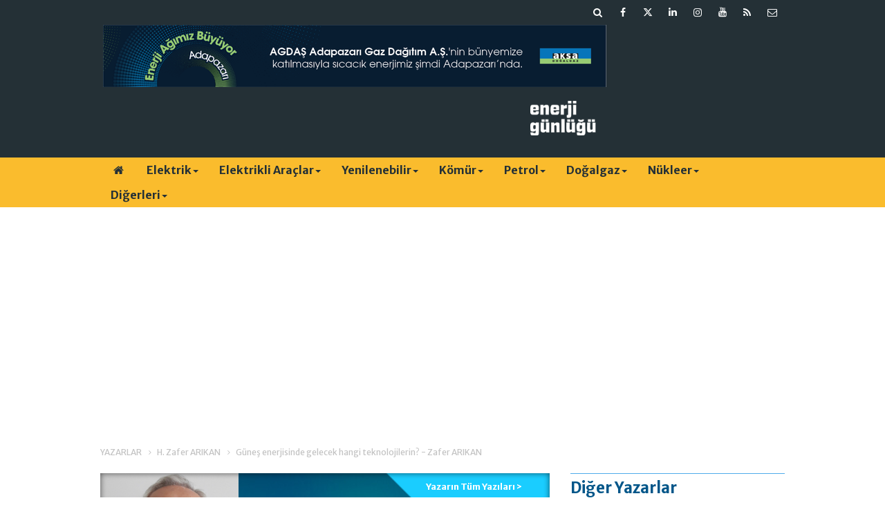

--- FILE ---
content_type: text/html; charset=UTF-8
request_url: https://www.enerjigunlugu.net/gunes-enerjisinde-gelecek-hangi-teknolojilerin-zafer-arikan-28836yy.htm
body_size: 12225
content:
<!DOCTYPE html>
<html lang="tr" itemscope itemtype="http://schema.org/Article">
<head>
<base href="https://www.enerjigunlugu.net/" target="_self"/>
<meta http-equiv="Content-Type" content="text/html; charset=UTF-8" />
<meta http-equiv="Content-Language" content="tr" />
<meta name="viewport" content="width=device-width,initial-scale=1,minimum-scale=1,maximum-scale=1,user-scalable=0" />
<link rel="icon" href="/favicon.ico?1"> 
<meta http-equiv="Refresh" content="300" />
<title>Güneş enerjisinde gelecek hangi teknolojilerin? - Zafer ARIKAN - H. Zafer ARIKAN</title>
<meta name="keywords" content="H. Zafer ARIKAN" />
<meta name="description" content="H. ZAFER ARIKAN 
Değerli okuyucular,
Bu yazıda üç farklı konuyu ele alarak sizi kısa bir dünya turuna çıkarmak istiyorum. Birincisi güneş enerjisinin..." />
<link rel="canonical" href="https://www.enerjigunlugu.net/gunes-enerjisinde-gelecek-hangi-teknolojilerin-zafer-arikan-28836yy.htm" />
<link rel="amphtml" href="https://www.enerjigunlugu.net/service/amp/gunes-enerjisinde-gelecek-hangi-teknolojilerin-zafer-arikan-28836yy.htm">
<link rel="image_src" type="image/jpeg" href="https://www.enerjigunlugu.net/d/author/107_b.jpg" />
<meta name="DC.date.issued" content="2018-09-14T11:38:08+03:00" />
<meta property="og:type" content="article" />
<meta property="og:site_name" content="Enerji Günlüğü" />
<meta property="og:url" content="https://www.enerjigunlugu.net/gunes-enerjisinde-gelecek-hangi-teknolojilerin-zafer-arikan-28836yy.htm" />
<meta property="og:title" content="Güneş enerjisinde gelecek hangi teknolojilerin? - Zafer ARIKAN - H. Zafer ARIKAN" />
<meta property="og:description" content="H. ZAFER ARIKAN 
Değerli okuyucular,
Bu yazıda üç farklı konuyu ele alarak sizi kısa bir dünya turuna çıkarmak istiyorum. Birincisi güneş enerjisinin..." />
<meta property="og:image" content="https://www.enerjigunlugu.net/d/author/107_b.jpg" />
<meta property="og:image:width" content="200" />
<meta property="og:image:height" content="200" />
<meta name="twitter:card" content="summary" />
<meta name="twitter:site" content="@enerjigunlugu">
<meta name="twitter:url" content="https://www.enerjigunlugu.net/gunes-enerjisinde-gelecek-hangi-teknolojilerin-zafer-arikan-28836yy.htm" />
<meta name="twitter:title" content="Güneş enerjisinde gelecek hangi teknolojilerin? - Zafer ARIKAN - H. Zafer ARIKAN" />
<meta name="twitter:description" content="H. ZAFER ARIKAN 
Değerli okuyucular,
Bu yazıda üç farklı konuyu ele alarak sizi kısa bir dünya turuna çıkarmak istiyorum. Birincisi güneş enerjisinin..." />
<meta name="twitter:image" content="https://www.enerjigunlugu.net/d/author/107_b.jpg" />
<meta name="author" content="H. Zafer ARIKAN" />
<meta itemprop="author" content="H. Zafer ARIKAN" />
<meta itemprop="url" content="https://www.enerjigunlugu.net/gunes-enerjisinde-gelecek-hangi-teknolojilerin-zafer-arikan-28836yy.htm" />
<meta itemprop="thumbnailUrl" content="https://www.enerjigunlugu.net/d/author/107_s.jpg" />
<meta itemprop="articleSection" content="Yazarlar" />
<meta itemprop="dateCreated" content="2018-09-14T11:38:08+03:00" />
<meta itemprop="dateModified" content="2018-09-14T11:38:08+03:00" />
<meta itemprop="mainEntityOfPage" content="https://www.enerjigunlugu.net/h-zafer-arikan-107y.htm" />
<link href="https://www.enerjigunlugu.net/s/style.css?251029.css" type="text/css" rel="stylesheet" />
<script type="text/javascript">var BURL="https://www.enerjigunlugu.net/"; var SURL="https://www.enerjigunlugu.net/s/"; var DURL="https://www.enerjigunlugu.net/d/";</script>
<script type="text/javascript" src="https://www.enerjigunlugu.net/s/function.js?210121.js"></script>
<!-- Global site tag (gtag.js) - Google Analytics -->
<script async src="https://www.googletagmanager.com/gtag/js?id=UA-47279207-1"></script>
<script>
  window.dataLayer = window.dataLayer || [];
  function gtag(){dataLayer.push(arguments);}
  gtag('js', new Date());

  gtag('config', 'UA-47279207-1');
</script>


<meta name="google-site-verification" content="iz1cM6KK-GpLpLwL9Ik0oa6K3z4GMeY9IxQnUO8BCXE" />

<!-- script async src="https://securepubads.g.doubleclick.net/tag/js/gpt.js"></script -->
<script>
  window.googletag = window.googletag || {cmd: []};
  googletag.cmd.push(function() {
    googletag.defineSlot('/22610147551/medium_rectangle', [300, 250], 'div-gpt-ad-1651868704218-0').addService(googletag.pubads());
    googletag.pubads().enableSingleRequest();
    googletag.enableServices();
  });
</script>

<!-- Google Tag Manager -->
<script>(function(w,d,s,l,i){w[l]=w[l]||[];w[l].push({'gtm.start':
new Date().getTime(),event:'gtm.js'});var f=d.getElementsByTagName(s)[0],
j=d.createElement(s),dl=l!='dataLayer'?'&l='+l:'';j.async=true;j.src=
'https://www.googletagmanager.com/gtm.js?id='+i+dl;f.parentNode.insertBefore(j,f);
})(window,document,'script','dataLayer','GTM-MM76Q2LZ');</script>
<!-- End Google Tag Manager -->
<!--[if lt IE 9]>
<script src="https://oss.maxcdn.com/html5shiv/3.7.2/html5shiv.min.js"></script>
<script src="https://oss.maxcdn.com/respond/1.4.2/respond.min.js"></script>
<![endif]-->
</head>
<body class="body-main header-fixed">
<div class="mobile-nav-menu-back"></div><div class="mobile-nav-menu"><div class="menu-head clearfix"><div class="nav-social col-xs-12 mobile-nav-social"><a href="https://www.enerjigunlugu.net/mail_list_add.php" target="_blank" title="E-Bülten Kayıt"><i class="icon-mail"></i></a><a href="https://www.enerjigunlugu.net/rss/" target="_blank" title="RSS, News Feed, Haber Beslemesi"><i class="icon-rss"></i></a><a href="https://www.youtube.com/user/ENERJIGUNLUGU" rel="nofollow" target="_blank" title="Youtube sayfamız"><i class="icon-youtube"></i></a><a href="https://www.instagram.com/enerjigunlugu/" rel="nofollow" target="_blank" title="Instagram ile takip et"><i class="icon-instagramm"></i></a><a href="https://www.linkedin.com/company/enerji-günlüğü/" rel="nofollow" target="_blank" title="Linkedin ile takip et"><i class="icon-linkedin"></i></a><a href="https://twitter.com/enerjigunlugu" rel="nofollow" target="_blank" title="Twitter ile takip et"><i class="icon-twitter"></i></a><a href="https://www.facebook.com/enerjigunlugu/" rel="nofollow" target="_blank" title="Facebook ile takip et"><i class="icon-facebook"></i></a><a href="https://www.enerjigunlugu.net/search_result.php" title="Site içi arama"><i class="icon-search"></i></a></div><span class="mobile-nav-menu-close">X</a></div><div class="menu-container"><a class="dropdown" href="./yazarlar.htm" target="_blank">Yazarlar</a><a class="dropdown" href="https://www.enerjigunlugu.net/elektrik-haberleri-423hk.htm" target="_self">Elektrik</a><a class="dropdown" href="https://www.enerjigunlugu.net/elektrikli-araclar-haberleri-512hk.htm" target="_self">Elektrikli Araçlar</a><a class="dropdown" href="https://www.enerjigunlugu.net/hidro-haberleri-265hk.htm" target="_self">Hidro</a><a class="dropdown" href="https://www.enerjigunlugu.net/gunes-haberleri-394hk.htm" target="_self">Güneş</a><a class="dropdown" href="https://www.enerjigunlugu.net/ruzgar-haberleri-395hk.htm" target="_self">Rüzgar</a><a class="dropdown" href="https://www.enerjigunlugu.net/biyokutle-haberleri-399hk.htm" target="_self">Biyokütle</a><a class="dropdown" href="https://www.enerjigunlugu.net/jeotermal-haberleri-410hk.htm" target="_self">Jeotermal</a><a class="dropdown" href="https://www.enerjigunlugu.net/komur-haberleri-403hk.htm" target="_self">Kömür</a><a class="dropdown" href="https://www.enerjigunlugu.net/petrol-haberleri-417hk.htm" target="_self">Petrol</a><a class="dropdown" href="https://www.enerjigunlugu.net/dogalgaz-haberleri-446hk.htm" target="_self">Doğalgaz</a><a class="dropdown" href="https://www.enerjigunlugu.net/nukleer-haberleri-400hk.htm" target="_self">Nükleer</a><a class="dropdown" href="https://www.enerjigunlugu.net/surdurulebilirlik-haberleri-239hk.htm" target="_self">Sürdürülebilirlik</a><a class="dropdown" href="https://www.enerjigunlugu.net/etkinlikler-haberleri-433hk.htm" target="_self">Etkinlikler</a><a class="dropdown" href="https://www.enerjigunlugu.net/kariyeratama-haberleri-448hk.htm" target="_self">Kariyer/Atama</a><a class="dropdown" href="https://www.enerjigunlugu.net/ihaleler-haberleri-449hk.htm" target="_self">İhaleler</a><a class="dropdown" href="https://www.enerjigunlugu.net/mevzuat-haberleri-451hk.htm" target="_self">Mevzuat</a><a class="dropdown" href="https://www.enerjigunlugu.net/yazarlar.htm" target="_self">Yazarlar</a></div></div><header class="base-header"><div class="container"><div class="row"><div class="nav-social col-xs-12 "><a href="https://www.enerjigunlugu.net/mail_list_add.php" target="_blank" title="E-Bülten Kayıt"><i class="icon-mail"></i></a><a href="https://www.enerjigunlugu.net/rss/" target="_blank" title="RSS, News Feed, Haber Beslemesi"><i class="icon-rss"></i></a><a href="https://www.youtube.com/user/ENERJIGUNLUGU" rel="nofollow" target="_blank" title="Youtube sayfamız"><i class="icon-youtube"></i></a><a href="https://www.instagram.com/enerjigunlugu/" rel="nofollow" target="_blank" title="Instagram ile takip et"><i class="icon-instagramm"></i></a><a href="https://www.linkedin.com/company/enerji-günlüğü/" rel="nofollow" target="_blank" title="Linkedin ile takip et"><i class="icon-linkedin"></i></a><a href="https://twitter.com/enerjigunlugu" rel="nofollow" target="_blank" title="Twitter ile takip et"><i class="icon-twitter"></i></a><a href="https://www.facebook.com/enerjigunlugu/" rel="nofollow" target="_blank" title="Facebook ile takip et"><i class="icon-facebook"></i></a><a href="https://www.enerjigunlugu.net/search_result.php" title="Site içi arama"><i class="icon-search"></i></a></div><div class="banner col-xs-12 col-sm-9"><div class="hidden-xs visible-sm visible-md visible-lg"> 
<a href="https://www.aksadogalgaz.com.tr" target="_blank"><img src="https://www.enerjigunlugu.net/d/banner/aksa-dogalgaz-agdas-728x90.png" width="728" height="90" alt=""/></a> 

<div class="visible-xs hidden-sm hidden-md hidden-lg">
<a href="https://www.aksadogalgaz.com.tr" target="_blank"><img src="https://www.enerjigunlugu.net/d/banner/enerji-gunlugu-mobil-320x90px-v2.png" width="320" height="90" alt=""/></a></div><a class="logo col-sm-3 hidden-xs" href="https://www.enerjigunlugu.net/" rel="home"><img class="img-responsive" src="https://www.enerjigunlugu.net/s/i/logo.png" alt="Enerji Günlüğü" width="200" height="70" /></a></div></div></header><nav id="header-navbar" class="header-navbar navbar-inverse" data-spy="affix" data-offset-top="126"><div class="container"><div class="row"><div class="navbar-header"><button type="button" class="navbar-toggle toggle-menu menu-left push-body pull-left jPushMenuBtn" data-toggle="collapse"><span class="icon-bar"></span><span class="icon-bar"></span><span class="icon-bar"></span></button><a class="logo-m visible-xs" href="https://www.enerjigunlugu.net/" rel="home"><img src="https://www.enerjigunlugu.net/s/i/logo-2.png" alt="Enerji Günlüğü" /></a></div><div id="nav-menu" class="push-menu"><ul class="nav navbar-nav navbar-horizontal hidden-xs"><li><a href="https://www.enerjigunlugu.net/" target="_self"><i class="icon-home"></i></a></li><li class="dropdown nav-dropdown"><a class="dropdown-toggle" href="https://www.enerjigunlugu.net/elektrik-haberleri-423hk.htm" target="_self">Elektrik<span class="caret"></span></a><div class="dropdown-menu"><div class="col-sm-12 menu-cat-news"><div class="col-xs-2"><a href="sayac-mulkiyetinde-yeni-kurallar-netlesti-66671h.htm"><div class="imgc"><img src="https://www.enerjigunlugu.net/d/news_t/43133.jpg" alt="Sayaç mülkiyetinde yeni kurallar netleşti" /></div><span class="title">TEİAŞ sayaç tesisinden sorumlu olacak</span></a></div><div class="col-xs-2"><a href="spot-elektrik-fiyati-22-01-2026-icin-3100-43-tl-66670h.htm"><div class="imgc"><img src="https://www.enerjigunlugu.net/d/news_t/52230.jpg" alt="Spot elektrik fiyatı 22.01.2026 için 3100.43 TL" /></div><span class="title">Spot elektrik fiyatı 22.01.2026 için 3100.43 TL</span></a></div><div class="col-xs-2"><a href="elektrik-uretim-ve-tuketiminde-gecen-yil-rekor-kirildi-66666h.htm"><div class="imgc"><img src="https://www.enerjigunlugu.net/d/news_t/54119.jpg" alt="Elektrik üretim ve tüketiminde geçen yıl rekor kırıldı" /></div><span class="title">2025’te elektrik üretimi zirve yaptı</span></a></div><div class="col-xs-2"><a href="astor-abdye-154-milyon-dolarlik-transformator-satacak-66664h.htm"><div class="imgc"><img src="https://www.enerjigunlugu.net/d/news_t/51040.jpg" alt="Astor ABD&#039;ye 154 milyon dolarlık transformatör satacak" /></div><span class="title">Astor'dan 154 milyon dolarlık sözleşme</span></a></div><div class="col-xs-2"><a href="yurt-disinda-enerji-uretim-maliyeti-bir-yilda-yuzde-14-artti-66653h.htm"><div class="imgc"><img src="https://www.enerjigunlugu.net/d/news_t/54112.jpg" alt="Yurt dışında enerji üretim maliyeti bir yılda yüzde 14 arttı   " /></div><span class="title">Aralık’ta yurt dışında enerji üretim maliyeti arttı</span></a></div><div class="col-xs-2"><a href="deik-enerji-is-konseyine-yeni-baskan-sarper-cengiz-66638h.htm"><div class="imgc"><img src="https://www.enerjigunlugu.net/d/news_t/54106.jpg" alt="DEİK Enerji İş Konseyi’ne yeni başkan: Sarper Cengiz" /></div><span class="title">DEİK Enerji İş Konseyi başkanlığına Sarper Cengiz seçildi</span></a></div></div></div></li><li class="dropdown nav-dropdown"><a class="dropdown-toggle" href="https://www.enerjigunlugu.net/elektrikli-araclar-haberleri-512hk.htm" target="_self">Elektrikli Araçlar<span class="caret"></span></a><div class="dropdown-menu"><div class="col-sm-12 menu-cat-news"><div class="col-xs-2"><a href="luminous-cankiri-e-arac-uretim-tesisinde-kapasite-arttiracak-66655h.htm"><div class="imgc"><img src="https://www.enerjigunlugu.net/d/news_t/54113.jpg" alt="Luminous, Çankırı e-araç üretim tesisinde kapasite arttıracak" /></div><span class="title">Luminous, elektrikli araç üretimini arttıracak</span></a></div><div class="col-xs-2"><a href="almanya-elektrikli-arac-destegine-yeniden-basliyor-66644h.htm"><div class="imgc"><img src="https://www.enerjigunlugu.net/d/news_t/53752.jpg" alt="Almanya elektrikli araç desteğine yeniden başlıyor" /></div><span class="title">Almanya elektrikli araç teşvikine devam edecek</span></a></div><div class="col-xs-2"><a href="turkiyede-toplam-sarj-noktasi-sayisi-38-bin-808e-ulasti-66632h.htm"><div class="imgc"><img src="https://www.enerjigunlugu.net/d/news_t/53483.jpg" alt="Türkiye&#039;de toplam şarj noktası sayısı 38 bin 808&#039;e ulaştı" /></div><span class="title">Şarj noktası sayısı Aralık’ta arttı</span></a></div><div class="col-xs-2"><a href="esarj-2-65-milyon-sarjlama-sayisina-ulasti-66610h.htm"><div class="imgc"><img src="https://www.enerjigunlugu.net/d/news_t/47428.jpg" alt="Eşarj, 2.65 milyon şarjlama sayısına ulaştı" /></div><span class="title">Eşarj’dan 2.65 milyon şarj işlemi</span></a></div><div class="col-xs-2"><a href="2025te-her-100-yeni-otomobilin-44u-elektrikli-ve-hibrit-oldu-66604h.htm"><div class="imgc"><img src="https://www.enerjigunlugu.net/d/news_t/54091.jpg" alt="2025’te her 100 yeni otomobilin 44’ü elektrikli ve hibrit oldu" /></div><span class="title">2025’te yeni otomobillerin yaklaşık yüzde 17’si elektrikli </span></a></div><div class="col-xs-2"><a href="waymo-zeekr-e-robotaksilerinin-marka-adini-yeniledi-66602h.htm"><div class="imgc"><img src="https://www.enerjigunlugu.net/d/news_t/54089.jpg" alt="Waymo, Zeekr e-robotaksilerinin marka adını yeniledi" /></div><span class="title">Waymo, e-robotaksilerinin marka adını değiştirdi</span></a></div></div></div></li><li class="dropdown nav-dropdown dropdown-small"><a class="dropdown-toggle" href="https://www.enerjigunlugu.net/yenilenebilir-haberleri-510hk.htm" target="_self">Yenilenebilir<span class="caret"></span></a><ul class="dropdown-menu"><li><a href="hidro-haberleri-265hk.htm">Hidro</a></li><li><a href="gunes-haberleri-394hk.htm">Güneş</a></li><li><a href="ruzgar-haberleri-395hk.htm">Rüzgar</a></li><li><a href="biyokutle-haberleri-399hk.htm">Biyokütle</a></li><li><a href="jeotermal-haberleri-410hk.htm">Jeotermal</a></li></ul></li><li class="dropdown nav-dropdown"><a class="dropdown-toggle" href="https://www.enerjigunlugu.net/komur-haberleri-403hk.htm" target="_self">Kömür<span class="caret"></span></a><div class="dropdown-menu"><div class="col-sm-12 menu-cat-news"><div class="col-xs-2"><a href="182-maden-sahasi-yatirimciya-aciliyor-66673h.htm"><div class="imgc"><img src="https://www.enerjigunlugu.net/d/news_t/54099.jpg" alt="182 maden sahası yatırımcıya açılıyor" /></div><span class="title">182 yeni maden sahası ihale edilecek</span></a></div><div class="col-xs-2"><a href="cinin-komur-ithalati-2025te-yuzde-10-azaldi-66630h.htm"><div class="imgc"><img src="https://www.enerjigunlugu.net/d/news_t/54101.jpg" alt="Çin’in kömür ithalatı 2025’te yüzde 10 azaldı" /></div><span class="title">Çin’in kömür ithalatı 2025’te azaldı</span></a></div><div class="col-xs-2"><a href="aksa-goynuk-termik-santrali-icin-komur-uretimini-arttiracak-66621h.htm"><div class="imgc"><img src="https://www.enerjigunlugu.net/d/news_t/54099.jpg" alt="Aksa, Göynük Termik Santrali için kömür üretimini arttıracak" /></div><span class="title">Aksa, Ankara’da kömür üretimini arttıracak</span></a></div><div class="col-xs-2"><a href="euasin-maden-sahalari-ozel-sektore-aciliyor-66600h.htm"><div class="imgc"><img src="https://www.enerjigunlugu.net/d/news_t/51758.jpg" alt="EÜAŞ&#039;ın maden sahaları özel sektöre açılıyor" /></div><span class="title">EÜAŞ maden sahaları rödövansla işletilecek</span></a></div><div class="col-xs-2"><a href="kirsan-fosil-cagi-yerini-mineral-cagina-birakiyor-66470h.htm"><div class="imgc"><img src="https://www.enerjigunlugu.net/d/news_t/54024.jpg" alt="Kırşan: Fosil çağı yerini mineral çağına bırakıyor" /></div><span class="title">Kritik Mineraller Başkanlığı önerisi</span></a></div><div class="col-xs-2"><a href="alpago-madencilik-nazillide-komur-ocagi-isletecek-66458h.htm"><div class="imgc"><img src="https://www.enerjigunlugu.net/d/news_t/54017.jpg" alt="Alpago Madencilik, Nazilli’de kömür ocağı işletecek" /></div><span class="title">Alpago Madencilik, Aydın’da kömür üretecek </span></a></div></div></div></li><li class="dropdown nav-dropdown"><a class="dropdown-toggle" href="https://www.enerjigunlugu.net/petrol-haberleri-417hk.htm" target="_self">Petrol<span class="caret"></span></a><div class="dropdown-menu"><div class="col-sm-12 menu-cat-news"><div class="col-xs-2"><a href="bu-yil-petrol-arzinin-talebi-ciddi-sekilde-asmasi-bekleniyor-66672h.htm"><div class="imgc"><img src="https://www.enerjigunlugu.net/d/news_t/50669.jpg" alt="Bu yıl petrol arzının talebi ciddi şekilde aşması bekleniyor" /></div><span class="title">IEA, küresel petrol talebi artış tahminini arttırdı</span></a></div><div class="col-xs-2"><a href="tomtastan-motorlu-hava-tasiti-uretimine-48-milyar-lira-yatirim-66667h.htm"><div class="imgc"><img src="https://www.enerjigunlugu.net/d/news_t/54120.jpg" alt="Tomtaş’tan motorlu hava taşıtı üretimine 4,8 milyar lira yatırım" /></div><span class="title">Tomtaş, Kayseri’de motorlu hava taşıtı üretecek</span></a></div><div class="col-xs-2"><a href="marmara-depoculuk-depolama-bedelleri-yuzde-29-artti-66663h.htm"><div class="imgc"><img src="https://www.enerjigunlugu.net/d/news_t/54118.jpg" alt="Marmara Depoculuk depolama bedelleri yüzde 29 arttı" /></div><span class="title">Marmara Depoculuk depolama tarifesi güncellendi</span></a></div><div class="col-xs-2"><a href="potas-antalya-havalimani-depolama-bedellerinde-artis-66661h.htm"><div class="imgc"><img src="https://www.enerjigunlugu.net/d/news_t/54117.jpg" alt="Potas Antalya havalimanı depolama bedellerinde artış" /></div><span class="title">Potas Antalya Havalimanı tarifesine yüzde 10 zam</span></a></div><div class="col-xs-2"><a href="mazot-fiyatinda-artis-66658h.htm"><div class="imgc"><img src="https://www.enerjigunlugu.net/d/news_t/31988.jpg" alt="Mazot fiyatında artış" /></div><span class="title">Motorine zam geldi</span></a></div><div class="col-xs-2"><a href="socar-iskele-hatlari-tarifesine-yuzde-20-zam-66659h.htm"><div class="imgc"><img src="https://www.enerjigunlugu.net/d/news_t/54116.jpg" alt="Socar İskele Hatları tarifesine yüzde 20 zam" /></div><span class="title">Socar İskele iletim bedelleri arttı</span></a></div></div></div></li><li class="dropdown nav-dropdown"><a class="dropdown-toggle" href="https://www.enerjigunlugu.net/dogalgaz-haberleri-446hk.htm" target="_self">Doğalgaz<span class="caret"></span></a><div class="dropdown-menu"><div class="col-sm-12 menu-cat-news"><div class="col-xs-2"><a href="socar-turkiye-tav-havalimanlarina-dogal-gaz-saglayacak-66669h.htm"><div class="imgc"><img src="https://www.enerjigunlugu.net/d/news_t/54121.jpg" alt="SOCAR Türkiye, TAV Havalimanları’na doğal gaz sağlayacak" /></div><span class="title">SOCAR Türkiye ve TAV Havalimanları’ndan stratejik iş birliği</span></a></div><div class="col-xs-2"><a href="rusyanin-petrol-ve-gaz-gelirleri-yuzde-24-azaldi-66657h.htm"><div class="imgc"><img src="https://www.enerjigunlugu.net/d/news_t/41600.jpg" alt="Rusya’nın petrol ve gaz gelirleri yüzde 24 azaldı" /></div><span class="title">Rusya’nın petrol ve gaz gelirlerinde büyük düşüş</span></a></div><div class="col-xs-2"><a href="socar-almanya-ve-avusturyaya-dogal-gaz-tedarikine-basladi-66647h.htm"><div class="imgc"><img src="https://www.enerjigunlugu.net/d/news_t/45045.jpg" alt="Socar, Almanya ve Avusturya&#039;ya doğal gaz tedarikine başladı" /></div><span class="title">Avrupa Azerbaycan gaz alımını arttırıyor</span></a></div><div class="col-xs-2"><a href="aksa-enerji-ganada-kapasite-yukseltti-66637h.htm"><div class="imgc"><img src="https://www.enerjigunlugu.net/d/news_t/54105.jpg" alt="Aksa Enerji Gana&#039;da kapasite yükseltti" /></div><span class="title">Aksa Gana'da 130 MW'a ulaştı</span></a></div><div class="col-xs-2"><a href="kirklarelinde-gaz-kesfi-ek-sure-getirdi-66627h.htm"><div class="imgc"><img src="https://www.enerjigunlugu.net/d/news_t/53585.jpg" alt="Kırklareli&#039;nde gaz keşfi ek süre getirdi" /></div><span class="title">Kırklareli'nde doğalgaz için süre uzatımı</span></a></div><div class="col-xs-2"><a href="egirdir-dogal-gaz-projesi-icin-dugmeye-basildi-66623h.htm"><div class="imgc"><img src="https://www.enerjigunlugu.net/d/news_t/54048.jpg" alt="Eğirdir doğal gaz projesi için düğmeye basıldı" /></div><span class="title">Isparta Eğirdir’e doğal gaz boru hattı</span></a></div></div></div></li><li class="dropdown nav-dropdown"><a class="dropdown-toggle" href="https://www.enerjigunlugu.net/nukleer-haberleri-400hk.htm" target="_self">Nükleer<span class="caret"></span></a><div class="dropdown-menu"><div class="col-sm-12 menu-cat-news"><div class="col-xs-2"><a href="japonya-kashiwazaki-kariwa-ngsyi-yeniden-devreye-aldi-66674h.htm"><div class="imgc"><img src="https://www.enerjigunlugu.net/d/news_t/54122.jpg" alt="Japonya, Kashiwazaki-Kariwa NGS’yi yeniden devreye aldı" /></div><span class="title">Dünyanın en büyük nükleer santrali yeniden hizmete girdi</span></a></div><div class="col-xs-2"><a href="bayraktar-akkuyuda-ilk-reaktorun-yuzde-99u-tamamlandi-66635h.htm"><div class="imgc"><img src="https://www.enerjigunlugu.net/d/news_t/54103.jpg" alt="Bayraktar: Akkuyu’da ilk reaktörün yüzde 99’u tamamlandı" /></div><span class="title">Akkuyu NGS’nin ilk ünite kurulumu tamamlanmak üzere</span></a></div><div class="col-xs-2"><a href="rosatom-gm-likhachev-nukleer-enerjiyi-bu-yil-hayata-gecirecegiz-66599h.htm"><div class="imgc"><img src="https://www.enerjigunlugu.net/d/news_t/54087.jpg" alt="Rosatom GM Likhachev: Nükleer enerjiyi bu yıl hayata geçireceğiz" /></div><span class="title">"Akkuyu santralini bu yıl devreye alacağız"</span></a></div><div class="col-xs-2"><a href="metadan-yeni-nukleer-elektrik-satin-alim-anlasmalari-66545h.htm"><div class="imgc"><img src="https://www.enerjigunlugu.net/d/news_t/52942.jpg" alt="Meta’dan yeni nükleer elektrik satın alım anlaşmaları" /></div><span class="title">Meta’dan yeni nükleer projelere destek</span></a></div><div class="col-xs-2"><a href="akkuyu-ngs-ikinci-reaktorde-turbin-seti-montaji-basliyor-66483h.htm"><div class="imgc"><img src="https://www.enerjigunlugu.net/d/news_t/54031.jpg" alt="Akkuyu NGS ikinci reaktörde türbin seti montajı başlıyor" /></div><span class="title">Akkuyu NGS’de ana montajlardan biri daha tamamlandı</span></a></div><div class="col-xs-2"><a href="nukleer-malzeme-ticaretinde-yeni-donem-66474h.htm"><div class="imgc"><img src="https://www.enerjigunlugu.net/d/news_t/53169.jpg" alt="Nükleer malzeme ticaretinde yeni dönem" /></div><span class="title">Nükleer ticarette yeni düzenlemeler</span></a></div></div></div></li><li class="dropdown nav-dropdown dropdown-small"><a class="dropdown-toggle" data-toggle="dropdown" aria-expanded="true" href="https://www.enerjigunlugu.net/" target="_self">Diğerleri<span class="caret"></span></a><ul class="dropdown-menu"><li><a href="https://www.enerjigunlugu.net/surdurulebilirlik-haberleri-239hk.htm">Sürdürülebilirlik</a></li><li><a href="https://www.enerjigunlugu.net/etkinlikler-haberleri-433hk.htm">Etkinlikler</a></li><li><a href="https://www.enerjigunlugu.net/kariyeratama-haberleri-448hk.htm">Kariyer/Atama</a></li><li><a href="https://www.enerjigunlugu.net/ihaleler-haberleri-449hk.htm">İhaleler</a></li><li><a href="https://www.enerjigunlugu.net/mevzuat-haberleri-451hk.htm">Mevzuat</a></li><li><a href="https://www.enerjigunlugu.net/yazarlar.htm">Yazarlar</a></li></ul></li></ul></div></div></div></nav><div class="offset-top"></div><div class="container"><div class="banner banner-wide"><script async src="https://pagead2.googlesyndication.com/pagead/js/adsbygoogle.js?client=ca-pub-8148428424649977"
     crossorigin="anonymous"></script>
<!-- EG 980x120 header altı -->
<ins class="adsbygoogle"
     style="display:block"
     data-ad-client="ca-pub-8148428424649977"
     data-ad-slot="1559293286"
     data-ad-format="auto"
     data-full-width-responsive="true"></ins>
<script>
     (adsbygoogle = window.adsbygoogle || []).push({});
</script></div></div><main role="main"><div class="container"><div class="row"><div class="page-title"><ol>
<li><a href="https://www.enerjigunlugu.net/yazarlar.htm"><h1>YAZARLAR</h1></a></li>
<li><a href="https://www.enerjigunlugu.net/h-zafer-arikan-107y.htm"><h2>H. Zafer ARIKAN</h2></a></li>
<li><span>Güneş enerjisinde gelecek hangi teknolojilerin? - Zafer ARIKAN</span></li></ol></div></div></div><div class="container"><div class="row"><div class="col-md-8 col-xs-12"><div class="author-info" itemscope itemtype="http://schema.org/Person"><img itemprop="image" src="https://www.enerjigunlugu.net/d/author/107_b.jpg" alt="H. Zafer ARIKAN" /><div class="info"><h1 class="name" itemprop="name">H. Zafer ARIKAN</h1><span class="title" itemprop="jobTitle"></span><span class="email">E-posta: <span id="author-email-107"><script type="text/javascript">document.write('<n uers="znvygb:nevxnamnsre@lnubb.pbz" ery="absbyybj">nevxnamnsre@lnubb.pbz</n>'.replace(/[a-zA-Z]/g, function(c){return String.fromCharCode((c<="Z"?90:122)>=(c=c.charCodeAt(0)+13)?c:c-26);}));</script></span></span></div><a class="other" href="https://www.enerjigunlugu.net/h-zafer-arikan-107y.htm"><span>Yazarın Tüm Yazıları &gt;</span></a></div><aside class="article-side clearfix"><div class="content-date" itemprop="datePublished" content="2018-09-14T11:38:08+03:00"><span>14 Eylül 2018 Cuma 11:38</span></div><div class="text-size"><span onclick="changeFontSize('.text-content', 'u');" title="Yazıyı büyüt">A+</span><span onclick="changeFontSize('.text-content', 'd');" title="Yazıyı küçült">A-</span></div><div class="content-tools bookmark-block" data-type="1"><a class="icon-mail-alt" rel="nofollow" href="javascript:void(0)" onclick="return openPopUp_520x390('https://www.enerjigunlugu.net/send_to_friend.php?type=2&amp;id=28836');" title="Arkadaşına Gönder"></a><a class="icon-print" rel="nofollow" href="javascript:void(0)" onclick="return openPopUp_670x500('https://www.enerjigunlugu.net/print.php?type=2&amp;id=28836')" title="Yazdır"></a><span class="icon-comment" onclick="$.scrollTo('.comment-block', 600);" title="Yorum Yap"></span></div></aside><article class="author-article-detail clearfix"><div class="content-heading"><h1 class="content-title" itemprop="name">Güneş enerjisinde gelecek hangi teknolojilerin? - Zafer ARIKAN</h1></div><div class="advert"><div class="holder"><script async src="https://pagead2.googlesyndication.com/pagead/js/adsbygoogle.js?client=ca-pub-8148428424649977"
     crossorigin="anonymous"></script>
<!-- Detaysayfalar 300x250 -->
<ins class="adsbygoogle"
     style="display:inline-block;width:300px;height:250px"
     data-ad-client="ca-pub-8148428424649977"
     data-ad-slot="3103410171"></ins>
<script>
     (adsbygoogle = window.adsbygoogle || []).push({});
</script></div></div><div itemprop="articleBody" class="text-content"><p><strong>H. ZAFER ARIKAN </strong></p>
<p>Değerli okuyucular,</p>
<p>Bu yazıda üç farklı konuyu ele alarak sizi kısa bir dünya turuna çıkarmak istiyorum. Birincisi güneş enerjisinin depolama sistemiyle birlikte uygulanmasına ilişkin Amerikan ordusunda gerçekleştirilen bir çalışma. İkincisi Afrika’nın sürdürülebilir kalkınma hedefleri açısından bugünkü durumu. Bir diğeri ise önümüzdeki yılları domine edeceği düşünülen güneş hücre teknolojisi PERC’in geldiği nokta. </p>
<p>ABD ORDUSUNDAN DEVASA ENERJİ DEPOLAMA SİSTEMİ</p>
<p>Ağustos ayı sonlarında, Amerikan Ordusunun Colorado Springs’te bulunan Fort Carson üssünde, bugüne kadarki en büyük bağımsız (stand-alone) enerji depolama projesini hayata geçirmekte olduğuna dair bazı bilgiler çeşitli internet sitelerinde yayınlanmış bulunuyor (1). </p>
<p>4,25 MW/8,5 MWh kapasiteli lityum bataryalı enerji depolama sisteminin, talebin en yüksek olduğu saatlerde devreye girerek üssün enerji maliyetlerini düşürmesi bekleniyor. Söz konusu depolama tesisi üssün fotovoltaik (PV) güneş enerji santralını optimize edecek ve üssün mikro-grid desteği için kullanılacak. </p>
<p>Açıklamalara göre, enerji depolamanın sağlamış olduğu imkanlar, bir başka ifadeyle çok yönlülüğü, askeriyenin enerji esnekliğini sağlama hedefleri açısından kilit bir rol oynayacak. Ayrıca depolama sistemi “<em>öngörülebilir mantıksal çözüm yazılımı</em>” ile de entegre edilecek. Bu sayede gerçek zamanlı işlemler ile izleme ve yönetim faaliyetleri de sağlanmış olacak. </p>
<p>BM SÜRDÜRÜLEBİLİR KALKINMA HEDEFLERİ İÇİN AFRİKA NE YAPIYOR?</p>
<p>Sürdürülebilir kalkınma hedefleri (SDG) on yedi amaçtan/hedeften oluşuyor. Söz konusu hedefleri belirlemede kullanılan yüz altmış dokuz indikatör de buna eşlik ediyor. Bu hedefler aslında 2000 yılında ortaya konmuş bulunan milenyum hedeflerinin türevi ya da devamı niteliğinde. Bunlar içerisinde özellikle yedinci SDG amacının/hedefinin (affordable and clean energy), 2030 yılına kadar başarılması gerekiyor (2). </p>
<p>Bu amaç (SDG7) daha sonra üçe bölünerek aşağıdaki hedefler belirlendi: </p>
<p>Birincisi, temin edilebilir, güvenilir ve modern enerji hizmetlerinin, 2030 yılına kadar herkesin ulaşabileceği hizmetler haline gelmesi. </p>
<p>İkincisi, 2030 yılına kadar küresel enerji içerisinde yenilenebilir enerji payının sürekli olarak artırılması. </p>
<p>Ve üçüncüsü de, küresel ölçekte enerji verimliliğinin 2030’a kadar iki katına çıkartılması. </p>
<p>Peki, bu hedeflere ulaşmak için Afrika’da neler yapılıyor sorusunun cevabına gelirsek... Gerçek bazı ülkelerin diğerlerine göre bir miktar daha başarılı olmasından öte bir şey değil. Örneğin Sahra altı Afrika ülkelerinin neredeyse tamamı bu hedeflerin çok uzağında. Bu durum, daha alınacak çok yolun olduğu anlamına geliyor.</p>
<p>PERC PİYASASI 2022’YE KADAR 158 GW’A ULAŞACAK.</p>
<p>Tayvanlı analiz şirketi WisolPro’nun açıklamalarına göre küresel ölçekte PERC (passivated emitter rear contact) güneş hücreleri pazarı hızlı bir şekilde artmakta. Keza, HJT, ince-film ve n-tipi PERT teknolojileri de yükselişte. Habere göre, 2018’de 52 GW olan PERC hücrelere yönelik küresel talep, 2022’de 158 GW’a ulaşmış olacak (3).</p>
<p>WisolPro ilgilileri, analizlerine göre 2022’de PERC tipi multi-kristal hücrelerin çok büyük bir ihtimalle standart p-tipi mülti-kristal hücrelerin yerini alarak piyasadan silmiş olacağını söylüyor.  Heterojunction (HJT) ve n-tipi PERT gibi diğer güneş hücreleri teknolojilerinin ise bu durumdan pek etkilenmeyeceğini düşünüyorlar. </p>
<p>Bu gelişmelerde Çin kökenli imalatçıların başı çekeceği değerlendiriliyor. Analistlerin açıklamalarına göre bir Çin firması olan Tongwei, 2017’de 300 MW olan PERC üretimini 2020’de 16 GW’a çıkarmayı hedefliyor. Bu ise 2017’de JinkoSolar firmasının 2,5 GW ve Hanwha QCells’in 4 GW’lık PERC üretiminin toplamından daha büyük bir rakamı ifade ediyor. </p>
<p>Ayrıca, BIFACIAL (çift yüzlü) uygulamalar da önemli bir ilerleme kaydederek 2022’de, bugün 16 GW olan seviyelerinden 68 GW seviyelerine çıkacak. Üreticiler ise BIFACIAL üretim için yine muhtemelen düşük imalat maliyetleri ve üretimdeki makine ve teçhizatın önemli bir yenilenme ihtiyacı göstermemesi nedeniyle PERC teknolojisini kullanacaklar. Tahminlere göre üretilen PERC hücrelerin yaklaşık yüzde 10’u BIFACIAL uygulamalarda kullanılacak.</p>
<p> </p>
<p>İyi günler dileğiyle,</p>
<p> </p>
<p>H. Zafer ARIKAN – İSTANBUL </p>
<p>(1) POWERGRID International/Electric Light&amp;Power: “www.elp.com/articles/2018/08/ “</p>
<p>(2) Renewable Energy World</p>
<p>(3) PV Magazine</p>
<p> </p>
<p> </p></div><div class="clear"></div></article><div class="middle_sub_page_title"><span>Önceki ve Sonraki Yazılar</span></div><div class="article-other-nav clearfix"><a class="prev" href="https://www.enerjigunlugu.net/enerji-dunyasinda-siber-riskleri-yonetmek-zafer-arikan-28140yy.htm" rel="prev"><i class="icon-angle-left"></i><span class="i"><i class="icon-pencil"></i></span><span class="t">Enerji dünyasında siber riskleri yönetmek - Zafer ARIKAN</span></a><a class="next" href="https://www.enerjigunlugu.net/eski-ev-bataryalarina-elektrik-depolanir-mi-zafer-arikan-29427yy.htm" rel="next"><i class="icon-angle-right"></i><span class="i"><i class="icon-pencil"></i></span><span class="t">Eski EV bataryalarına elektrik depolanır mı? - Zafer ARIKAN</span></a></div></div><aside class="col-md-4 col-xs-12"><div class="side-content author-side-list"><div class="side-caption"><span>Diğer Yazarlar</span></div><div class="row ms-row-fit"><div class="item col-xs-12 col-ms-6 col-sm-6 col-md-12"><a href="https://www.enerjigunlugu.net/turk-yatirimcilar-icin-misirda-enerji-firsati-var-mi-32372yy.htm"><span class="n">Haluk <span>DİRESKENELİ</span></span><img src="https://www.enerjigunlugu.net/d/author/83_b.jpg" alt="Haluk DİRESKENELİ" /><span class="t">Türk yatırımcılar için Mısır'da enerji fırsatı var mı?</span></a></div><div class="item col-xs-12 col-ms-6 col-sm-6 col-md-12"><a href="https://www.enerjigunlugu.net/venezueladaki-bir-cin-abd-savasidir-32370yy.htm"><span class="n">Mehmet <span>KARA</span></span><img src="https://www.enerjigunlugu.net/d/author/31_b.jpg" alt="Mehmet KARA" /><span class="t">Venezüela’daki bir Çin-ABD savaşıdır</span></a></div><div class="item col-xs-12 col-ms-6 col-sm-6 col-md-12"><a href="https://www.enerjigunlugu.net/c51-ve-turkiyenin-orta-asyadaki-hedefleri-32371yy.htm"><span class="n">Birol <span>OĞUZ</span></span><img src="https://www.enerjigunlugu.net/d/author/119_b.jpg" alt="Birol OĞUZ" /><span class="t">C5+1 ve Türkiye'nin Orta Asya'daki hedefleri</span></a></div><div class="item col-xs-12 col-ms-6 col-sm-6 col-md-12"><a href="https://www.enerjigunlugu.net/enerji-onceliklerinde-derin-ayrisma-komur-32369yy.htm"><span class="n">Dr. Metin <span>AKTAN</span></span><img src="https://www.enerjigunlugu.net/d/author/124_b.jpg" alt="Dr. Metin AKTAN" /><span class="t">Enerji önceliklerinde derin ayrışma: Kömür</span></a></div><div class="item col-xs-12 col-ms-6 col-sm-6 col-md-12"><a href="https://www.enerjigunlugu.net/londra-baku-isbirliginin-motor-gucu-enerji-guvenligi-32340yy.htm"><span class="n">Toğrul <span>İSMAYIL</span></span><img src="https://www.enerjigunlugu.net/d/author/80_b.jpg" alt="Toğrul İSMAYIL" /><span class="t">Londra-Bakü işbirliğinin motor gücü enerji güvenliği</span></a></div></div></div><div class="banner banner-side"><a href="https://www.zorluenerji.com.tr/tr" target="_blank"><img src="https://www.enerjigunlugu.net/d/banner/ze-webanner4-300x250-130125.jpg" width="300" height="250" alt=""/></a> 

<p>
<br>
<br>
</p>
<a href="https://cloud.key-expo.com/visit-key-2026?utm_source=banner&utm_medium=referral&utm_campaign=enerji" target="_blank"><img src="https://www.enerjigunlugu.net/d/banner/key26-300x250-tur-din.gif" width="300" height="250" alt=""/></a></div><div class="banner banner-side"><script async src="https://pagead2.googlesyndication.com/pagead/js/adsbygoogle.js?client=ca-pub-8148428424649977"
     crossorigin="anonymous"></script>
<!-- Detaysayfalar 300x250 -->
<ins class="adsbygoogle"
     style="display:inline-block;width:300px;height:250px"
     data-ad-client="ca-pub-8148428424649977"
     data-ad-slot="3103410171"></ins>
<script>
     (adsbygoogle = window.adsbygoogle || []).push({});
</script></div></aside></div></div></main><div class="container"><div class="banner banner-wide"><!-- /22610147551/enerji_gunlugu/EG_Site_Alti_980x90 -->
<div id='div-gpt-ad-1670530574358-0' style='min-width: 980px; min-height: 90px;'>
  <script>
    googletag.cmd.push(function() { googletag.display('div-gpt-ad-1670530574358-0'); });
  </script>
</div>

<div class="visible-xs hidden-sm hidden-md hidden-lg">
<!-- /22610147551/enerji_gunlugu/EG_Mobil_Sayfa_Alti_320x50 -->
<div id='div-gpt-ad-1659769895913-0' style='min-width: 320px; min-height: 50px;'>
  <script>
    googletag.cmd.push(function() { googletag.display('div-gpt-ad-1659769895913-0'); });
  </script>
</div>
</div></div></div><footer class="base-footer"><div class="container"><div class="row row-flex footer-links"><div class="col-md-3 col-ms-6 col-xs-12"><h3><a href="https://www.enerjigunlugu.net/kategoriler.htm">Kategoriler</a></h3><ul><li class="parent"><a href="https://www.enerjigunlugu.net/elektrik-haberleri-423hk.htm" target="_self">Elektrik</a></li><li class="parent"><a href="https://www.enerjigunlugu.net/elektrikli-araclar-haberleri-512hk.htm" target="_self">Elektrikli Araçlar</a></li><li class="parent"><a href="https://www.enerjigunlugu.net/hidro-haberleri-265hk.htm" target="_self">Hidro</a></li><li class="parent"><a href="https://www.enerjigunlugu.net/gunes-haberleri-394hk.htm" target="_self">Güneş</a></li><li class="parent"><a href="https://www.enerjigunlugu.net/ruzgar-haberleri-395hk.htm" target="_self">Rüzgar</a></li><li class="parent"><a href="https://www.enerjigunlugu.net/biyokutle-haberleri-399hk.htm" target="_self">Biyokütle</a></li><li class="parent"><a href="https://www.enerjigunlugu.net/jeotermal-haberleri-410hk.htm" target="_self">Jeotermal</a></li><li class="parent"><a href="https://www.enerjigunlugu.net/komur-haberleri-403hk.htm" target="_self">Kömür</a></li><li class="parent"><a href="https://www.enerjigunlugu.net/petrol-haberleri-417hk.htm" target="_self">Petrol</a></li><li class="parent"><a href="https://www.enerjigunlugu.net/dogalgaz-haberleri-446hk.htm" target="_self">Doğalgaz</a></li><li class="parent"><a href="https://www.enerjigunlugu.net/nukleer-haberleri-400hk.htm" target="_self">Nükleer</a></li><li class="parent"><a href="https://www.enerjigunlugu.net/surdurulebilirlik-haberleri-239hk.htm" target="_self">Sürdürülebilirlik</a></li></ul></div><div class="col-md-3 col-ms-6 col-xs-12"><h3>Sosyal Medya</h3><ul><li class="no-icon"><a href="https://www.facebook.com/enerjigunlugu/" rel="nofollow" target="_blank" title="Facebook ile takip et"><i class="icon-facebook-squared"></i> Facebook</a></li><li class="no-icon"><a href="https://twitter.com/enerjigunlugu" rel="nofollow" target="_blank" title="Twitter ile takip et"><i class="icon-twitter-squared"></i> Twitter</a></li><li class="no-icon"><a href="https://www.linkedin.com/company/enerji-günlüğü/" rel="nofollow" target="_blank" title="Linkedin ile takip et"><i class="icon-linkedin"></i> Linkedin</a></li><li class="no-icon"><a href="https://www.instagram.com/enerjigunlugu/" rel="nofollow" target="_blank" title="İnstagram sayfamız"><i class="icon-instagramm"></i> İnstagram</a></li><li class="no-icon"><a href="https://www.youtube.com/user/ENERJIGUNLUGU" rel="nofollow" target="_blank" title="Youtube sayfamız"><i class="icon-youtube"></i> Youtube</a></li><li class="no-icon"><a href="https://www.enerjigunlugu.net/rss/" target="_blank" title="RSS, News Feed, Haber Beslemesi"><i class="icon-rss-squared"></i> RSS</a></li></ul></div><div class="col-md-3 col-ms-6 col-xs-12"><h3>Kurumsal</h3><ul><li class="parent"><a href="https://www.enerjigunlugu.net/./" target="_self">Ana Sayfa</a></li><li class="parent"><a href="https://www.enerjigunlugu.net/kunye-sf.htm" target="_self">Künye</a></li><li class="parent"><a href="https://www.enerjigunlugu.net/contact.php" target="_self">İletişim</a></li><li class="parent"><a href="https://www.enerjigunlugu.net/rss/" target="_self">RSS</a></li><li class="parent"><a href="https://www.enerjigunlugu.net/yazarlar.htm" target="_self">Yazarlar</a></li><li class="parent"><a href="https://www.enerjigunlugu.net/hakkimizda-6sf.htm" target="_self">Hakkımızda / About us</a></li><li class="no-icon"><a href="https://www.enerjigunlugu.net/member_signup.php" title="Üye Kaydı"><i class="icon-user"></i> Üye Kaydı</a></li><li class="no-icon"><a href="https://www.enerjigunlugu.net/member_login.php" title="Üye girişi"><i class="icon-lock"></i> Üye Girişi</a></li></ul></div><div class="col-md-3 col-ms-6 col-xs-12 newsletter-side clearfix"><div class="col-xs-12 "><div class="explain"><h3>Abone Ol</h3></div><p>E-bültenlerimize abone olarak günlük gelişmelerden haberdar olabilirsiniz.</p><div class="controls clearfix"><form action="mail_list_add.php" method="post"><input class="email" type="text" name="email" /><button class="button" type="submit">Kayıt Ol</button></form></div></div></div></div></div><div class="info-container"><div class="container"><div class="info"></div><div class="cm-sign"><a href="http://www.cmbilisim.com/haber-portali-20s.htm" target="_blank" title="CMNews Haber Portalı Scripti">Haber Scripti</a><i class="icon-cm" title="CM Bilişim Teknolojileri"></i></div></div></div></footer><div class="CM_pageskin left visible-lg visible-md fixed"><script async src="https://pagead2.googlesyndication.com/pagead/js/adsbygoogle.js?client=ca-pub-8148428424649977"
     crossorigin="anonymous"></script>
<!-- EG_kule -->
<ins class="adsbygoogle"
     style="display:block"
     data-ad-client="ca-pub-8148428424649977"
     data-ad-slot="3138975320"
     data-ad-format="auto"
     data-full-width-responsive="true"></ins>
<script>
     (adsbygoogle = window.adsbygoogle || []).push({});
</script></div><div class="CM_pageskin right visible-lg visible-md fixed"><script async src="https://pagead2.googlesyndication.com/pagead/js/adsbygoogle.js?client=ca-pub-8148428424649977"
     crossorigin="anonymous"></script>
<!-- EG_kule -->
<ins class="adsbygoogle"
     style="display:block"
     data-ad-client="ca-pub-8148428424649977"
     data-ad-slot="3138975320"
     data-ad-format="auto"
     data-full-width-responsive="true"></ins>
<script>
     (adsbygoogle = window.adsbygoogle || []).push({});
</script></div><script type="application/ld+json">
[
    {
        "@context": "http://schema.org",
        "@type": "WebSite",
        "url": "https://www.enerjigunlugu.net/",
        "name": "Enerji Haberleri I Enerji Günlüğü",
        "description": "Analiz, haber ve güncel bilgiler.",
        "image": {
            "@type": "ImageObject",
            "url": "https://www.enerjigunlugu.net/s/i/facebook-default-share.png",
            "width": 600,
            "height": 315
        },
        "potentialAction": {
            "@type": "SearchAction",
            "target": "https://www.enerjigunlugu.net/search_result.php?search_key={search_term_string}",
            "query-input": "required name=search_term_string"
        }
    },
    {
        "@context": "http://schema.org",
        "@type": "Organization",
        "name": "Enerji Günlüğü",
        "url": "https://www.enerjigunlugu.net/",
        "logo": "https://www.enerjigunlugu.net/s/i/logo.png",
        "telephone": "+90 850 372 2550 ",
        "address": "Fabrikalar Mh. 3006. Sk. No: 27/3  \r\nKEPEZ / ANTALYA ",
        "sameAs": [
            "https://www.facebook.com/enerjigunlugu/",
            "https://twitter.com/enerjigunlugu",
            "https://www.instagram.com/enerjigunlugu/"
        ]
    },
    {
        "@context": "http://schema.org",
        "@type": "BreadcrumbList",
        "itemListElement": [
            {
                "@type": "ListItem",
                "position": 1,
                "item": {
                    "@id": "https://www.enerjigunlugu.net/yazarlar.htm",
                    "name": "Yazarlar"
                }
            },
            {
                "@type": "ListItem",
                "position": 2,
                "item": {
                    "@id": "https://www.enerjigunlugu.net/h-zafer-arikan-107y.htm",
                    "name": "H. Zafer ARIKAN"
                }
            },
            {
                "@type": "ListItem",
                "position": 3,
                "item": {
                    "@id": "https://www.enerjigunlugu.net/gunes-enerjisinde-gelecek-hangi-teknolojilerin-zafer-arikan-28836yy.htm",
                    "name": "Güneş enerjisinde gelecek hangi teknolojilerin? - Zafer ARIKAN"
                }
            }
        ]
    },
    {
        "@context": "http://schema.org",
        "@type": "Article",
        "headline": "Güneş enerjisinde gelecek hangi teknolojilerin? - Zafer ARIKAN",
        "datePublished": "2018-09-14T11:38:08+03:00",
        "dateModified": "2018-09-14T11:38:08+03:00",
        "mainEntityOfPage": {
            "@type": "WebPage",
            "@id": "https://www.enerjigunlugu.net/gunes-enerjisinde-gelecek-hangi-teknolojilerin-zafer-arikan-28836yy.htm"
        },
        "image": [
            "https://www.enerjigunlugu.net/d/author/107_b.jpg",
            "https://www.enerjigunlugu.net/d/author/107_s.jpg"
        ],
        "author": {
            "@type": "Person",
            "name": "H. Zafer ARIKAN",
            "image": "https://www.enerjigunlugu.net/d/author/107_b.jpg"
        },
        "articleSection": "Yazarlar",
        "name": "Güneş enerjisinde gelecek hangi teknolojilerin? - Zafer ARIKAN",
        "url": "https://www.enerjigunlugu.net/gunes-enerjisinde-gelecek-hangi-teknolojilerin-zafer-arikan-28836yy.htm",
        "description": "H. ZAFER ARIKAN \nDeğerli okuyucular,\nBu yazıda üç farklı konuyu ele alarak sizi kısa bir dünya turuna çıkarmak istiyorum. Birincisi güneş enerjisinin...",
        "publisher": {
            "@type": "Organization",
            "name": "Enerji Günlüğü",
            "logo": {
                "@type": "ImageObject",
                "url": "https://www.enerjigunlugu.net/s/i/logo.png",
                "width": "275",
                "height": "90"
            }
        }
    }
]
</script>
<!-- 0.011703014373779 --><script defer src="https://static.cloudflareinsights.com/beacon.min.js/vcd15cbe7772f49c399c6a5babf22c1241717689176015" integrity="sha512-ZpsOmlRQV6y907TI0dKBHq9Md29nnaEIPlkf84rnaERnq6zvWvPUqr2ft8M1aS28oN72PdrCzSjY4U6VaAw1EQ==" data-cf-beacon='{"version":"2024.11.0","token":"0c8f29339259458da35feb483958ee85","r":1,"server_timing":{"name":{"cfCacheStatus":true,"cfEdge":true,"cfExtPri":true,"cfL4":true,"cfOrigin":true,"cfSpeedBrain":true},"location_startswith":null}}' crossorigin="anonymous"></script>
</body></html>

--- FILE ---
content_type: text/html; charset=utf-8
request_url: https://www.google.com/recaptcha/api2/aframe
body_size: 134
content:
<!DOCTYPE HTML><html><head><meta http-equiv="content-type" content="text/html; charset=UTF-8"></head><body><script nonce="HanHVnxcghPYqdc_upw2Rg">/** Anti-fraud and anti-abuse applications only. See google.com/recaptcha */ try{var clients={'sodar':'https://pagead2.googlesyndication.com/pagead/sodar?'};window.addEventListener("message",function(a){try{if(a.source===window.parent){var b=JSON.parse(a.data);var c=clients[b['id']];if(c){var d=document.createElement('img');d.src=c+b['params']+'&rc='+(localStorage.getItem("rc::a")?sessionStorage.getItem("rc::b"):"");window.document.body.appendChild(d);sessionStorage.setItem("rc::e",parseInt(sessionStorage.getItem("rc::e")||0)+1);localStorage.setItem("rc::h",'1769007349492');}}}catch(b){}});window.parent.postMessage("_grecaptcha_ready", "*");}catch(b){}</script></body></html>

--- FILE ---
content_type: text/css
request_url: https://www.enerjigunlugu.net/s/style.css?251029.css
body_size: 25686
content:
@import url(//fonts.googleapis.com/css?family=Merriweather+Sans:300,400,400i,700,700i&subset=latin-ext);.container.gutter-0,.container.gutter-0 .row>[class*=col-],.form-control-static.input-lg,.form-control-static.input-sm,.newsletter-side{padding-left:0;padding-right:0}.modal-open,.sr-only,svg:not(:root){overflow:hidden}pre,textarea{overflow:auto}a,pre code{background-color:transparent}.btn,.text-nowrap{white-space:nowrap}.navbar-fixed-bottom .navbar-collapse,.navbar-fixed-top .navbar-collapse,.pre-scrollable{max-height:340px}.wrapword,pre{word-wrap:break-word}.owl-carousel,.owl-carousel .owl-item,.owl-theme .owl-dots,.owl-theme .owl-nav,html{-webkit-tap-highlight-color:transparent}.form-control-feedback,.member-menu,a.btn.disabled,fieldset[disabled] a.btn{pointer-events:none}@font-face{font-family:cm-icons;src:url('i/font/cm-icons.eot?63422850');src:url('i/font/cm-icons.eot?63422850#iefix') format('embedded-opentype'),url('i/font/cm-icons.woff2?63422850') format('woff2'),url('i/font/cm-icons.woff?63422850') format('woff'),url('i/font/cm-icons.ttf?63422850') format('truetype'),url('i/font/cm-icons.svg?63422850#cm-icons') format('svg');font-weight:400;font-style:normal}.row-flex{display:-webkit-box;display:-webkit-flex;display:-ms-flexbox;display:flex;flex-wrap:wrap}.row-flex>[class*=col-]{display:flex;flex-direction:column}.container.gutter-0 .row{margin-left:0;margin-right:0}.container.gutter-10,.container.gutter-10 .row>[class*=col-]{padding-left:10px;padding-right:10px}.box-gallery .row,.box-video .row,.container.gutter-10 .row{margin-left:-10px;margin-right:-10px}html{font-family:sans-serif;-ms-text-size-adjust:100%;-webkit-text-size-adjust:100%;height:100%}.cm-social-overlay ul,.collapse.in,.cpaging a,.last-news-side-v1 ul,.media-object,.menu-visible #menu,.nav-social,.navbar-brand>img,.navbar-horizontal .nav-dropdown:hover .dropdown-menu,.no-js .owl-carousel,.open>.dropdown-menu,.owl-carousel.owl-loaded,.tab-content>.active,article,aside,details,figcaption,figure,footer,header,hgroup,input[type=file],main,menu,nav,section,summary{display:block}audio,canvas,progress,video{display:inline-block;vertical-align:baseline}audio:not([controls]){display:none;height:0}.body-push-menu .container,.collapse,.comments .more button i,.menu-visible main,.owl-carousel .owl-dots.disabled,.owl-carousel .owl-nav.disabled,.owl-carousel .owl-video-playing .owl-video-play-icon,.owl-carousel .owl-video-playing .owl-video-tn,.tab-content>.tab-pane,[hidden],template{display:none}.btn-group .dropdown-toggle:active,.btn-group.open .dropdown-toggle,.dropdown-toggle:focus,.navbar-toggle:focus,.open>a,a:active,a:hover{outline:0}.form-2 .label,.my-page .title a,.rss .label,b,dt,optgroup,strong{font-weight:700}dfn{font-style:italic}h1{margin:.67em 0}mark{background:#ff0;color:#000}sub,sup{font-size:75%;line-height:0;position:relative;vertical-align:baseline}sup{top:-.5em}sub{bottom:-.25em}img{border:0;vertical-align:middle}hr{-webkit-box-sizing:content-box;-moz-box-sizing:content-box;box-sizing:content-box;height:0}*,:after,:before,input[type=checkbox],input[type=radio]{-webkit-box-sizing:border-box;-moz-box-sizing:border-box}code,kbd,pre,samp{font-size:1em}button,input,optgroup,select,textarea{color:inherit;font:inherit;margin:0}button{overflow:visible}button,select{text-transform:none}button,html input[type=button],input[type=reset],input[type=submit]{-webkit-appearance:button;cursor:pointer}button[disabled],html input[disabled]{cursor:default}button::-moz-focus-inner,input::-moz-focus-inner{border:0;padding:0}input{line-height:normal}input[type=checkbox],input[type=radio]{box-sizing:border-box;padding:0}input[type=number]::-webkit-inner-spin-button,input[type=number]::-webkit-outer-spin-button{height:auto}input[type=search]{-webkit-appearance:textfield;-webkit-box-sizing:content-box;-moz-box-sizing:content-box;box-sizing:content-box}input[type=search]::-webkit-search-cancel-button,input[type=search]::-webkit-search-decoration{-webkit-appearance:none}table{border-collapse:collapse;border-spacing:0}.no-padding,td,th{padding:0}@media print{blockquote,img,pre,tr{page-break-inside:avoid}*,:after,:before{background:0 0!important;color:#000!important;-webkit-box-shadow:none!important;box-shadow:none!important;text-shadow:none!important}a,a:visited{text-decoration:underline}a[href]:after{content:" (" attr(href) ")"}abbr[title]:after{content:" (" attr(title) ")"}a[href^="#"]:after,a[href^="javascript:"]:after{content:""}blockquote,pre{border:1px solid #999}thead{display:table-header-group}img{max-width:100%!important}h2,h3,p{orphans:3;widows:3}h2,h3{page-break-after:avoid}.navbar{display:none}.btn>.caret,.dropup>.btn>.caret{border-top-color:#000!important}.label{border:1px solid #000}.table{border-collapse:collapse!important}.table td,.table th{background-color:#fff!important}.table-bordered td,.table-bordered th{border:1px solid #ddd!important}}.img-thumbnail,body{line-height:1.42857143;background-color:#fff}.btn,.btn-danger.active,.btn-danger:active,.btn-default.active,.btn-default:active,.btn-info.active,.btn-info:active,.btn-primary.active,.btn-primary:active,.btn-success.active,.btn-success:active,.btn-warning.active,.btn-warning:active,.btn.active,.btn:active,.form-control,.navbar-toggle,.open>.dropdown-toggle.btn-danger,.open>.dropdown-toggle.btn-default,.open>.dropdown-toggle.btn-info,.open>.dropdown-toggle.btn-primary,.open>.dropdown-toggle.btn-success,.open>.dropdown-toggle.btn-warning{background-image:none}*,:after,:before{box-sizing:border-box}body{margin:0}button,input,select,textarea{font-family:inherit;font-size:inherit;line-height:inherit}a:focus,a:hover{text-decoration:underline}a:focus,input[type=checkbox]:focus,input[type=file]:focus,input[type=radio]:focus{outline:dotted thin;outline:-webkit-focus-ring-color auto 5px;outline-offset:-2px}.comments .caption i:before,.gallery-pagination,.text-content blockquote p,figure{margin:0}.carousel-inner>.item>a>img,.carousel-inner>.item>img,.img-responsive,.thumbnail a>img,.thumbnail>img{display:block;max-width:100%;height:auto}.img-thumbnail,.list-inline>li,label{display:inline-block}.img-rounded{border-radius:6px}.img-thumbnail{max-width:100%;height:auto;padding:4px;border:1px solid #ddd;border-radius:4px;-webkit-transition:.2s ease-in-out;-o-transition:.2s ease-in-out;transition:.2s ease-in-out}.img-circle{border-radius:50%}hr{margin-top:20px;margin-bottom:20px;border:0;border-top:1px solid #eee}.sr-only{position:absolute;width:1px;height:1px;padding:0;margin:-1px;clip:rect(0,0,0,0);border:0}.sr-only-focusable:active,.sr-only-focusable:focus{position:static;width:auto;height:auto;margin:0;overflow:visible;clip:auto}[role=button]{cursor:pointer}.h1,.h2,.h3,.h4,.h5,.h6,h1,h2,h3,h4,h5,h6{font-family:inherit;font-weight:500;line-height:1.1;color:inherit}legend,pre{color:#333}.h1 .small,.h1 small,.h2 .small,.h2 small,.h3 .small,.h3 small,.h4 .small,.h4 small,.h5 .small,.h5 small,.h6 .small,.h6 small,h1 .small,h1 small,h2 .small,h2 small,h3 .small,h3 small,h4 .small,h4 small,h5 .small,h5 small,h6 .small,h6 small{font-weight:400;line-height:1;color:#777}kbd kbd,label{font-weight:700}address,dd,dt,pre{line-height:1.42857143}.h1,.h2,.h3,h1,h2,h3{margin-top:20px;margin-bottom:10px}.h1 .small,.h1 small,.h2 .small,.h2 small,.h3 .small,.h3 small,h1 .small,h1 small,h2 .small,h2 small,h3 .small,h3 small{font-size:65%}.h4,.h5,.h6,.navbar-btn.btn-sm,h4,h5,h6{margin-top:10px;margin-bottom:10px}.lead,address,dl,legend{margin-bottom:20px}.h4 .small,.h4 small,.h5 .small,.h5 small,.h6 .small,.h6 small,h4 .small,h4 small,h5 .small,h5 small,h6 .small,h6 small{font-size:75%}.h1,h1{font-size:36px}.h2,h2{font-size:30px}.h3,h3{font-size:24px}.h4,.headline .four-item .item .title a,.text-content h3,h4{font-size:18px}.h5,.text-content h5,h5{font-size:14px}.h6,.text-content h6,h6{font-size:12px}p{margin:0 0 10px}.lead{font-size:16px;font-weight:300;line-height:1.4}.small,small{font-size:85%}.mark,mark{background-color:#fcf8e3;padding:.2em}.list-inline,.list-unstyled,.media-list{padding-left:0;list-style:none}.text-left{text-align:left}.comment_add,.text-right{text-align:right}.comments .more,.text-center{text-align:center}.text-justify{text-align:justify}.text-lowercase{text-transform:lowercase}.text-uppercase{text-transform:uppercase}.text-capitalize{text-transform:capitalize}.initialism,.print h1{text-transform:uppercase}.breadcrumb>.active,.dropdown-menu>.disabled>a,.dropdown-menu>.disabled>a:focus,.dropdown-menu>.disabled>a:hover,.nav>li.disabled>a,.navbar-default .btn-link,.navbar-default .navbar-brand,.navbar-default .navbar-link,.navbar-default .navbar-nav>li>a,.navbar-default .navbar-text,.text-muted{color:#777}.text-primary{color:#337ab7}a.text-primary:focus,a.text-primary:hover{color:#286090}.has-success .checkbox,.has-success .checkbox-inline,.has-success .control-label,.has-success .form-control-feedback,.has-success .help-block,.has-success .radio,.has-success .radio-inline,.has-success.checkbox label,.has-success.checkbox-inline label,.has-success.radio label,.has-success.radio-inline label,.text-success{color:#3c763d}a.text-success:focus,a.text-success:hover{color:#2b542c}.text-info{color:#31708f}a.text-info:focus,a.text-info:hover{color:#245269}.has-warning .checkbox,.has-warning .checkbox-inline,.has-warning .control-label,.has-warning .form-control-feedback,.has-warning .help-block,.has-warning .radio,.has-warning .radio-inline,.has-warning.checkbox label,.has-warning.checkbox-inline label,.has-warning.radio label,.has-warning.radio-inline label,.text-warning{color:#8a6d3b}a.text-warning:focus,a.text-warning:hover{color:#66512c}.has-error .checkbox,.has-error .checkbox-inline,.has-error .control-label,.has-error .form-control-feedback,.has-error .help-block,.has-error .radio,.has-error .radio-inline,.has-error.checkbox label,.has-error.checkbox-inline label,.has-error.radio label,.has-error.radio-inline label,.text-danger{color:#a94442}a.text-danger:focus,a.text-danger:hover{color:#843534}.bg-primary,.nav-pills>li.active>a,.nav-pills>li.active>a:focus,.nav-pills>li.active>a:hover{color:#fff;background-color:#337ab7}a.bg-primary:focus,a.bg-primary:hover{background-color:#286090}.bg-success{background-color:#dff0d8}a.bg-success:focus,a.bg-success:hover{background-color:#c1e2b3}.bg-info{background-color:#d9edf7}a.bg-info:focus,a.bg-info:hover{background-color:#afd9ee}.bg-warning{background-color:#fcf8e3}a.bg-warning:focus,a.bg-warning:hover{background-color:#f7ecb5}.bg-danger{background-color:#f2dede}a.bg-danger:focus,a.bg-danger:hover{background-color:#e4b9b9}.page-header{padding-bottom:9px;margin:40px 0 20px;border-bottom:1px solid #eee}.author-side-list .item:last-child,.gallery-side-list a:last-child,.news-side-list a:last-child,.video-side-list a:last-child,blockquote ol:last-child,blockquote p:last-child,blockquote ul:last-child,ol ol,ol ul,ul ol,ul ul{margin-bottom:0}.list-inline{margin-left:-5px}.list-inline>li{padding-left:5px;padding-right:5px}legend,pre{display:block}dl{margin-top:0}.btn .caret,.btn-group>.btn:first-child,.col-xs-offset-0,.modal-footer .btn-block+.btn-block,body.popup .middle_page_title,dd{margin-left:0}.container,.container-fluid{margin-right:auto;margin-left:auto}abbr[data-original-title],abbr[title]{cursor:help;border-bottom:1px dotted #777}.initialism{font-size:90%}blockquote{padding:10px 20px;margin:0 0 20px;font-size:17.5px;border-left:5px solid #eee}code,kbd{padding:2px 4px;font-size:90%}blockquote .small,blockquote footer,blockquote small{display:block;font-size:80%;line-height:1.42857143;color:#777}blockquote .small:before,blockquote footer:before,blockquote small:before{content:'\2014 \00A0'}.blockquote-reverse,blockquote.pull-right{padding-right:15px;padding-left:0;border-right:5px solid #eee;border-left:0;text-align:right}.blockquote-reverse .small:before,.blockquote-reverse footer:before,.blockquote-reverse small:before,blockquote.pull-right .small:before,blockquote.pull-right footer:before,blockquote.pull-right small:before{content:''}.blockquote-reverse .small:after,.blockquote-reverse footer:after,.blockquote-reverse small:after,blockquote.pull-right .small:after,blockquote.pull-right footer:after,blockquote.pull-right small:after{content:'\00A0 \2014'}address{font-style:normal}code,kbd,pre,samp{font-family:Menlo,Monaco,Consolas,"Courier New",monospace}code{color:#c7254e;background-color:#f9f2f4;border-radius:4px}kbd{color:#fff;background-color:#333;border-radius:3px;-webkit-box-shadow:inset 0 -1px 0 rgba(0,0,0,.25);box-shadow:inset 0 -1px 0 rgba(0,0,0,.25)}kbd kbd{padding:0;font-size:100%;-webkit-box-shadow:none;box-shadow:none}pre{padding:9.5px;margin:0 0 10px;font-size:13px;word-break:break-all;background-color:#f5f5f5;border:1px solid #ccc;border-radius:4px}pre code{padding:0;font-size:inherit;color:inherit;white-space:pre-wrap;border-radius:0}fieldset,legend{padding:0;border:0}.pre-scrollable{overflow-y:scroll}.container{padding-left:10px;padding-right:10px}.container-fluid{padding-left:15px;padding-right:15px}.form-horizontal .form-group,.row{margin-left:-15px;margin-right:-15px}.col-lg-1,.col-lg-10,.col-lg-11,.col-lg-12,.col-lg-2,.col-lg-3,.col-lg-4,.col-lg-5,.col-lg-6,.col-lg-7,.col-lg-8,.col-lg-9,.col-md-1,.col-md-10,.col-md-11,.col-md-12,.col-md-2,.col-md-3,.col-md-4,.col-md-5,.col-md-6,.col-md-7,.col-md-8,.col-md-9,.col-ms-1,.col-ms-10,.col-ms-11,.col-ms-12,.col-ms-2,.col-ms-3,.col-ms-4,.col-ms-5,.col-ms-6,.col-ms-7,.col-ms-8,.col-ms-9,.col-sm-1,.col-sm-10,.col-sm-11,.col-sm-12,.col-sm-2,.col-sm-3,.col-sm-4,.col-sm-5,.col-sm-6,.col-sm-7,.col-sm-8,.col-sm-9,.col-xs-1,.col-xs-10,.col-xs-11,.col-xs-12,.col-xs-2,.col-xs-3,.col-xs-4,.col-xs-5,.col-xs-6,.col-xs-7,.col-xs-8,.col-xs-9{position:relative;min-height:1px;padding-left:15px;padding-right:15px}.btn-group>.btn-group,.btn-toolbar .btn,.btn-toolbar .btn-group,.btn-toolbar .input-group,.col-xs-1,.col-xs-10,.col-xs-11,.col-xs-12,.col-xs-2,.col-xs-3,.col-xs-4,.col-xs-5,.col-xs-6,.col-xs-7,.col-xs-8,.col-xs-9,.nav-pills>li,.nav-top ul>li{float:left}.btn-group-justified>.btn-group .btn,.col-xs-12,.form,.form-3,.headline-news li img,.identity,.link_bank,.nav-justified,.paging table,.rc-large a img,.rss,input[type=button].btn-block,input[type=reset].btn-block,input[type=submit].btn-block{width:100%}.col-xs-11{width:91.66666667%}.col-xs-10{width:83.33333333%}.col-xs-9{width:75%}.col-xs-8{width:66.66666667%}.col-xs-7{width:58.33333333%}.col-xs-6{width:50%}.col-xs-5{width:41.66666667%}.col-xs-4{width:33.33333333%}.col-xs-3{width:25%}.col-xs-2{width:16.66666667%}.col-xs-1{width:8.33333333%}.col-xs-pull-12{right:100%}.col-xs-pull-11{right:91.66666667%}.col-xs-pull-10{right:83.33333333%}.col-xs-pull-9{right:75%}.col-xs-pull-8{right:66.66666667%}.col-xs-pull-7{right:58.33333333%}.col-xs-pull-6{right:50%}.col-xs-pull-5{right:41.66666667%}.col-xs-pull-4{right:33.33333333%}.col-xs-pull-3{right:25%}.col-xs-pull-2{right:16.66666667%}.col-xs-pull-1{right:8.33333333%}.col-xs-pull-0{right:auto}.col-xs-push-12{left:100%}.col-xs-push-11{left:91.66666667%}.col-xs-push-10{left:83.33333333%}.col-xs-push-9{left:75%}.col-xs-push-8{left:66.66666667%}.col-xs-push-7{left:58.33333333%}.col-xs-push-6{left:50%}.col-xs-push-5{left:41.66666667%}.col-xs-push-4{left:33.33333333%}.col-xs-push-3{left:25%}.col-xs-push-2{left:16.66666667%}.col-xs-push-1{left:8.33333333%}.btn-group-justified>.btn-group .dropdown-menu,.col-xs-push-0{left:auto}.col-xs-offset-12{margin-left:100%}.col-xs-offset-11{margin-left:91.66666667%}.col-xs-offset-10{margin-left:83.33333333%}.col-xs-offset-9{margin-left:75%}.col-xs-offset-8{margin-left:66.66666667%}.col-xs-offset-7{margin-left:58.33333333%}.col-xs-offset-6{margin-left:50%}.col-xs-offset-5{margin-left:41.66666667%}.col-xs-offset-4{margin-left:33.33333333%}.col-xs-offset-3{margin-left:25%}.col-xs-offset-2{margin-left:16.66666667%}.col-xs-offset-1{margin-left:8.33333333%}@media (min-width:480px){.container{width:460px;padding-left:0;padding-right:0}.col-ms-1,.col-ms-10,.col-ms-11,.col-ms-2,.col-ms-3,.col-ms-4,.col-ms-5,.col-ms-6,.col-ms-7,.col-ms-8,.col-ms-9{float:left}.col-ms-12{width:100%}.col-ms-11{width:91.66666667%}.col-ms-10{width:83.33333333%}.col-ms-9{width:75%}.col-ms-8{width:66.66666667%}.col-ms-7{width:58.33333333%}.col-ms-6{width:50%}.col-ms-5{width:41.66666667%}.col-ms-4{width:33.33333333%}.col-ms-3{width:25%}.col-ms-2{width:16.66666667%}.col-ms-1{width:8.33333333%}.col-ms-pull-12{right:100%}.col-ms-pull-11{right:91.66666667%}.col-ms-pull-10{right:83.33333333%}.col-ms-pull-9{right:75%}.col-ms-pull-8{right:66.66666667%}.col-ms-pull-7{right:58.33333333%}.col-ms-pull-6{right:50%}.col-ms-pull-5{right:41.66666667%}.col-ms-pull-4{right:33.33333333%}.col-ms-pull-3{right:25%}.col-ms-pull-2{right:16.66666667%}.col-ms-pull-1{right:8.33333333%}.col-ms-pull-0{right:auto}.col-ms-push-12{left:100%}.col-ms-push-11{left:91.66666667%}.col-ms-push-10{left:83.33333333%}.col-ms-push-9{left:75%}.col-ms-push-8{left:66.66666667%}.col-ms-push-7{left:58.33333333%}.col-ms-push-6{left:50%}.col-ms-push-5{left:41.66666667%}.col-ms-push-4{left:33.33333333%}.col-ms-push-3{left:25%}.col-ms-push-2{left:16.66666667%}.col-ms-push-1{left:8.33333333%}.col-ms-push-0{left:auto}.col-ms-offset-12{margin-left:100%}.col-ms-offset-11{margin-left:91.66666667%}.col-ms-offset-10{margin-left:83.33333333%}.col-ms-offset-9{margin-left:75%}.col-ms-offset-8{margin-left:66.66666667%}.col-ms-offset-7{margin-left:58.33333333%}.col-ms-offset-6{margin-left:50%}.col-ms-offset-5{margin-left:41.66666667%}.col-ms-offset-4{margin-left:33.33333333%}.col-ms-offset-3{margin-left:25%}.col-ms-offset-2{margin-left:16.66666667%}.col-ms-offset-1{margin-left:8.33333333%}.col-ms-offset-0{margin-left:0}}.caret,.nav-pills>li+li{margin-left:2px}fieldset{margin:0;min-width:0}legend{width:100%;font-size:21px;line-height:inherit;border-bottom:1px solid #e5e5e5}.form-control,output{font-size:14px;line-height:1.42857143;color:#555}label{max-width:100%;margin-bottom:5px}input[type=search]{-webkit-box-sizing:border-box;-moz-box-sizing:border-box;box-sizing:border-box;-webkit-appearance:none}input[type=checkbox],input[type=radio]{margin:4px 0 0;line-height:normal}.btn-block,.owl-carousel .owl-item img,input[type=range]{display:block;width:100%}.form-group-lg select[multiple].form-control,.form-group-lg textarea.form-control,.form-group-sm select[multiple].form-control,.form-group-sm textarea.form-control,.r16x9>video,.r1x1>video,.r2x1>video,.r3x2>video,.r4x3>video,select[multiple],select[multiple].input-group-lg>.form-control,select[multiple].input-group-lg>.input-group-addon,select[multiple].input-group-lg>.input-group-btn>.btn,select[multiple].input-group-sm>.form-control,select[multiple].input-group-sm>.input-group-addon,select[multiple].input-group-sm>.input-group-btn>.btn,select[multiple].input-lg,select[multiple].input-sm,select[size],textarea.form-control,textarea.input-group-lg>.form-control,textarea.input-group-lg>.input-group-addon,textarea.input-group-lg>.input-group-btn>.btn,textarea.input-group-sm>.form-control,textarea.input-group-sm>.input-group-addon,textarea.input-group-sm>.input-group-btn>.btn,textarea.input-lg,textarea.input-sm{height:auto}output{display:block;padding-top:7px}.form-control{display:block;width:100%;height:34px;padding:6px 12px;background-color:#fff;border:1px solid #ccc;border-radius:4px;-webkit-box-shadow:inset 0 1px 1px rgba(0,0,0,.075);box-shadow:inset 0 1px 1px rgba(0,0,0,.075);-webkit-transition:border-color .15s ease-in-out,-webkit-box-shadow .15s ease-in-out;-o-transition:border-color .15s ease-in-out,box-shadow .15s ease-in-out;transition:border-color .15s ease-in-out,box-shadow .15s ease-in-out}.form-control:focus{border-color:#66afe9;outline:0;-webkit-box-shadow:inset 0 1px 1px rgba(0,0,0,.075),0 0 8px rgba(102,175,233,.6);box-shadow:inset 0 1px 1px rgba(0,0,0,.075),0 0 8px rgba(102,175,233,.6)}.form-control::-moz-placeholder{color:#999;opacity:1}.form-control:-ms-input-placeholder{color:#999}.form-control::-webkit-input-placeholder{color:#999}.form-control::-ms-expand{border:0;background-color:transparent}.form-control[disabled],.form-control[readonly],fieldset[disabled] .form-control{background-color:#eee;opacity:1}.checkbox-inline.disabled,.checkbox.disabled label,.form-control[disabled],.radio-inline.disabled,.radio.disabled label,fieldset[disabled] .checkbox label,fieldset[disabled] .checkbox-inline,fieldset[disabled] .form-control,fieldset[disabled] .radio label,fieldset[disabled] .radio-inline,fieldset[disabled] input[type=checkbox],fieldset[disabled] input[type=radio],input[type=checkbox].disabled,input[type=checkbox][disabled],input[type=radio].disabled,input[type=radio][disabled]{cursor:not-allowed}@media screen and (-webkit-min-device-pixel-ratio:0){input[type=date].form-control,input[type=datetime-local].form-control,input[type=month].form-control,input[type=time].form-control{line-height:34px}.input-group-sm input[type=date],.input-group-sm input[type=datetime-local],.input-group-sm input[type=month],.input-group-sm input[type=time],input[type=date].input-sm,input[type=datetime-local].input-sm,input[type=month].input-sm,input[type=time].input-sm{line-height:30px}.input-group-lg input[type=date],.input-group-lg input[type=datetime-local],.input-group-lg input[type=month],.input-group-lg input[type=time],input[type=date].input-lg,input[type=datetime-local].input-lg,input[type=month].input-lg,input[type=time].input-lg{line-height:46px}}.box-news .imgc,.dropdown-menu .menu-cat-news .imgc,.form-group,.headline-bottom .full-text,.headline-bottom .image,.mostly-side ul li{margin-bottom:15px}.checkbox,.radio{position:relative;display:block;margin-top:10px;margin-bottom:10px}.checkbox label,.radio label{min-height:20px;padding-left:20px;margin-bottom:0;font-weight:400;cursor:pointer}.checkbox input[type=checkbox],.checkbox-inline input[type=checkbox],.radio input[type=radio],.radio-inline input[type=radio]{position:absolute;margin-left:-20px}.checkbox+.checkbox,.radio+.radio{margin-top:-5px}.checkbox-inline,.radio-inline{position:relative;display:inline-block;padding-left:20px;margin-bottom:0;vertical-align:middle;font-weight:400;cursor:pointer}.checkbox-inline+.checkbox-inline,.radio-inline+.radio-inline{margin-top:0;margin-left:10px}.form-control-static{padding-top:7px;padding-bottom:7px;margin-bottom:0;min-height:34px}.form-group-sm .form-control,.input-group-sm>.form-control,.input-group-sm>.input-group-addon,.input-group-sm>.input-group-btn>.btn,.input-sm{height:30px;padding:5px 10px;font-size:12px;line-height:1.5;border-radius:3px}.form-group-sm select.form-control,select.input-group-sm>.form-control,select.input-group-sm>.input-group-addon,select.input-group-sm>.input-group-btn>.btn,select.input-sm{height:30px;line-height:30px}.form-group-sm .form-control-static{height:30px;min-height:32px;padding:6px 10px;font-size:12px;line-height:1.5}.form-group-lg .form-control,.input-group-lg>.form-control,.input-group-lg>.input-group-addon,.input-group-lg>.input-group-btn>.btn,.input-lg{height:46px;padding:10px 16px;font-size:18px;line-height:1.3333333;border-radius:6px}.form-group-lg select.form-control,select.input-group-lg>.form-control,select.input-group-lg>.input-group-addon,select.input-group-lg>.input-group-btn>.btn,select.input-lg{height:46px;line-height:46px}.form-group-lg .form-control-static{height:46px;min-height:38px;padding:11px 16px;font-size:18px;line-height:1.3333333}.big-image .row>div:nth-child(7n+2) a,.big-image .row>div:nth-child(7n+3) a,.big-image .row>div:nth-child(7n+4) a,.dropdown,.dropup,.has-feedback,.input-group-btn>.btn,.navbar-horizontal>li.dropdown-small{position:relative}.has-feedback .form-control{padding-right:42.5px}.form-control-feedback{position:absolute;top:0;right:0;z-index:2;display:block;width:34px;height:34px;line-height:34px;text-align:center}.form-group-lg .form-control+.form-control-feedback,.input-group-lg+.form-control-feedback,.input-lg+.form-control-feedback{width:46px;height:46px;line-height:46px}.form-group-sm .form-control+.form-control-feedback,.input-group-sm+.form-control-feedback,.input-sm+.form-control-feedback{width:30px;height:30px;line-height:30px}.has-success .form-control{border-color:#3c763d;-webkit-box-shadow:inset 0 1px 1px rgba(0,0,0,.075);box-shadow:inset 0 1px 1px rgba(0,0,0,.075)}.has-success .form-control:focus{border-color:#2b542c;-webkit-box-shadow:inset 0 1px 1px rgba(0,0,0,.075),0 0 6px #67b168;box-shadow:inset 0 1px 1px rgba(0,0,0,.075),0 0 6px #67b168}.has-success .input-group-addon{color:#3c763d;border-color:#3c763d;background-color:#dff0d8}.has-warning .form-control{border-color:#8a6d3b;-webkit-box-shadow:inset 0 1px 1px rgba(0,0,0,.075);box-shadow:inset 0 1px 1px rgba(0,0,0,.075)}.has-warning .form-control:focus{border-color:#66512c;-webkit-box-shadow:inset 0 1px 1px rgba(0,0,0,.075),0 0 6px #c0a16b;box-shadow:inset 0 1px 1px rgba(0,0,0,.075),0 0 6px #c0a16b}.has-warning .input-group-addon{color:#8a6d3b;border-color:#8a6d3b;background-color:#fcf8e3}.has-error .form-control{border-color:#a94442;-webkit-box-shadow:inset 0 1px 1px rgba(0,0,0,.075);box-shadow:inset 0 1px 1px rgba(0,0,0,.075)}.has-error .form-control:focus{border-color:#843534;-webkit-box-shadow:inset 0 1px 1px rgba(0,0,0,.075),0 0 6px #ce8483;box-shadow:inset 0 1px 1px rgba(0,0,0,.075),0 0 6px #ce8483}.has-error .input-group-addon{color:#a94442;border-color:#a94442;background-color:#f2dede}.has-feedback label~.form-control-feedback{top:25px}.has-feedback label.sr-only~.form-control-feedback{top:0}.help-block{display:block;margin-top:5px;margin-bottom:10px;color:#737373}.btn,.caret{display:inline-block;vertical-align:middle}.form-horizontal .checkbox,.form-horizontal .checkbox-inline,.form-horizontal .radio,.form-horizontal .radio-inline{margin-top:0;margin-bottom:0;padding-top:7px}.form-horizontal .checkbox,.form-horizontal .radio{min-height:27px}.form-horizontal .has-feedback .form-control-feedback{right:15px}.btn{margin-bottom:0;font-weight:400;text-align:center;-ms-touch-action:manipulation;touch-action:manipulation;cursor:pointer;border:1px solid transparent;padding:6px 12px;font-size:14px;line-height:1.42857143;border-radius:4px;-webkit-user-select:none;-moz-user-select:none;-ms-user-select:none;user-select:none}.btn.active.focus,.btn.active:focus,.btn.focus,.btn:active.focus,.btn:active:focus,.btn:focus{outline:dotted thin;outline:-webkit-focus-ring-color auto 5px;outline-offset:-2px}.btn.focus,.btn:focus,.btn:hover{color:#333;text-decoration:none}.btn.active,.btn:active{outline:0;-webkit-box-shadow:inset 0 3px 5px rgba(0,0,0,.125);box-shadow:inset 0 3px 5px rgba(0,0,0,.125)}.btn.disabled,.btn[disabled],fieldset[disabled] .btn{cursor:not-allowed;opacity:.65;-webkit-box-shadow:none;box-shadow:none}.btn-default{color:#333;background-color:#fff;border-color:#ccc}.btn-default.focus,.btn-default:focus{color:#333;background-color:#e6e6e6;border-color:#8c8c8c}.btn-default.active,.btn-default:active,.btn-default:hover,.open>.dropdown-toggle.btn-default{color:#333;background-color:#e6e6e6;border-color:#adadad}.btn-default.active.focus,.btn-default.active:focus,.btn-default.active:hover,.btn-default:active.focus,.btn-default:active:focus,.btn-default:active:hover,.open>.dropdown-toggle.btn-default.focus,.open>.dropdown-toggle.btn-default:focus,.open>.dropdown-toggle.btn-default:hover{color:#333;background-color:#d4d4d4;border-color:#8c8c8c}.btn-default.disabled.focus,.btn-default.disabled:focus,.btn-default.disabled:hover,.btn-default[disabled].focus,.btn-default[disabled]:focus,.btn-default[disabled]:hover,fieldset[disabled] .btn-default.focus,fieldset[disabled] .btn-default:focus,fieldset[disabled] .btn-default:hover{background-color:#fff;border-color:#ccc}.btn-default .badge{color:#fff;background-color:#333}.btn-primary{color:#fff;background-color:#337ab7;border-color:#2e6da4}.btn-primary.focus,.btn-primary:focus{color:#fff;background-color:#286090;border-color:#122b40}.btn-primary.active,.btn-primary:active,.btn-primary:hover,.open>.dropdown-toggle.btn-primary{color:#fff;background-color:#286090;border-color:#204d74}.btn-primary.active.focus,.btn-primary.active:focus,.btn-primary.active:hover,.btn-primary:active.focus,.btn-primary:active:focus,.btn-primary:active:hover,.open>.dropdown-toggle.btn-primary.focus,.open>.dropdown-toggle.btn-primary:focus,.open>.dropdown-toggle.btn-primary:hover{color:#fff;background-color:#204d74;border-color:#122b40}.btn-primary.disabled.focus,.btn-primary.disabled:focus,.btn-primary.disabled:hover,.btn-primary[disabled].focus,.btn-primary[disabled]:focus,.btn-primary[disabled]:hover,fieldset[disabled] .btn-primary.focus,fieldset[disabled] .btn-primary:focus,fieldset[disabled] .btn-primary:hover{background-color:#337ab7;border-color:#2e6da4}.btn-primary .badge{color:#337ab7;background-color:#fff}.btn-success{color:#fff;background-color:#5cb85c;border-color:#4cae4c}.btn-success.focus,.btn-success:focus{color:#fff;background-color:#449d44;border-color:#255625}.btn-success.active,.btn-success:active,.btn-success:hover,.open>.dropdown-toggle.btn-success{color:#fff;background-color:#449d44;border-color:#398439}.btn-success.active.focus,.btn-success.active:focus,.btn-success.active:hover,.btn-success:active.focus,.btn-success:active:focus,.btn-success:active:hover,.open>.dropdown-toggle.btn-success.focus,.open>.dropdown-toggle.btn-success:focus,.open>.dropdown-toggle.btn-success:hover{color:#fff;background-color:#398439;border-color:#255625}.btn-success.disabled.focus,.btn-success.disabled:focus,.btn-success.disabled:hover,.btn-success[disabled].focus,.btn-success[disabled]:focus,.btn-success[disabled]:hover,fieldset[disabled] .btn-success.focus,fieldset[disabled] .btn-success:focus,fieldset[disabled] .btn-success:hover{background-color:#5cb85c;border-color:#4cae4c}.btn-success .badge{color:#5cb85c;background-color:#fff}.btn-info{color:#fff;background-color:#5bc0de;border-color:#46b8da}.btn-info.focus,.btn-info:focus{color:#fff;background-color:#31b0d5;border-color:#1b6d85}.btn-info.active,.btn-info:active,.btn-info:hover,.open>.dropdown-toggle.btn-info{color:#fff;background-color:#31b0d5;border-color:#269abc}.btn-info.active.focus,.btn-info.active:focus,.btn-info.active:hover,.btn-info:active.focus,.btn-info:active:focus,.btn-info:active:hover,.open>.dropdown-toggle.btn-info.focus,.open>.dropdown-toggle.btn-info:focus,.open>.dropdown-toggle.btn-info:hover{color:#fff;background-color:#269abc;border-color:#1b6d85}.btn-info.disabled.focus,.btn-info.disabled:focus,.btn-info.disabled:hover,.btn-info[disabled].focus,.btn-info[disabled]:focus,.btn-info[disabled]:hover,fieldset[disabled] .btn-info.focus,fieldset[disabled] .btn-info:focus,fieldset[disabled] .btn-info:hover{background-color:#5bc0de;border-color:#46b8da}.btn-info .badge{color:#5bc0de;background-color:#fff}.btn-warning{color:#fff;background-color:#f0ad4e;border-color:#eea236}.btn-warning.focus,.btn-warning:focus{color:#fff;background-color:#ec971f;border-color:#985f0d}.btn-warning.active,.btn-warning:active,.btn-warning:hover,.open>.dropdown-toggle.btn-warning{color:#fff;background-color:#ec971f;border-color:#d58512}.btn-warning.active.focus,.btn-warning.active:focus,.btn-warning.active:hover,.btn-warning:active.focus,.btn-warning:active:focus,.btn-warning:active:hover,.open>.dropdown-toggle.btn-warning.focus,.open>.dropdown-toggle.btn-warning:focus,.open>.dropdown-toggle.btn-warning:hover{color:#fff;background-color:#d58512;border-color:#985f0d}.btn-warning.disabled.focus,.btn-warning.disabled:focus,.btn-warning.disabled:hover,.btn-warning[disabled].focus,.btn-warning[disabled]:focus,.btn-warning[disabled]:hover,fieldset[disabled] .btn-warning.focus,fieldset[disabled] .btn-warning:focus,fieldset[disabled] .btn-warning:hover{background-color:#f0ad4e;border-color:#eea236}.btn-warning .badge{color:#f0ad4e;background-color:#fff}.btn-danger{color:#fff;background-color:#d9534f;border-color:#d43f3a}.btn-danger.focus,.btn-danger:focus{color:#fff;background-color:#c9302c;border-color:#761c19}.btn-danger.active,.btn-danger:active,.btn-danger:hover,.open>.dropdown-toggle.btn-danger{color:#fff;background-color:#c9302c;border-color:#ac2925}.btn-danger.active.focus,.btn-danger.active:focus,.btn-danger.active:hover,.btn-danger:active.focus,.btn-danger:active:focus,.btn-danger:active:hover,.open>.dropdown-toggle.btn-danger.focus,.open>.dropdown-toggle.btn-danger:focus,.open>.dropdown-toggle.btn-danger:hover{color:#fff;background-color:#ac2925;border-color:#761c19}.btn-danger.disabled.focus,.btn-danger.disabled:focus,.btn-danger.disabled:hover,.btn-danger[disabled].focus,.btn-danger[disabled]:focus,.btn-danger[disabled]:hover,fieldset[disabled] .btn-danger.focus,fieldset[disabled] .btn-danger:focus,fieldset[disabled] .btn-danger:hover{background-color:#d9534f;border-color:#d43f3a}.btn-danger .badge{color:#d9534f;background-color:#fff}.btn-link{color:#337ab7;font-weight:400;border-radius:0}.btn-link,.btn-link.active,.btn-link:active,.btn-link[disabled],fieldset[disabled] .btn-link{background-color:transparent;-webkit-box-shadow:none;box-shadow:none}.btn-link,.btn-link:active,.btn-link:focus,.btn-link:hover{border-color:transparent}.btn-link:focus,.btn-link:hover{color:#23527c;text-decoration:underline;background-color:transparent}.btn-link[disabled]:focus,.btn-link[disabled]:hover,fieldset[disabled] .btn-link:focus,fieldset[disabled] .btn-link:hover{color:#777;text-decoration:none}.btn-group-lg>.btn,.btn-lg{padding:10px 16px;font-size:18px;line-height:1.3333333;border-radius:6px}.btn-group-sm>.btn,.btn-sm{padding:5px 10px;font-size:12px;line-height:1.5;border-radius:3px}.btn-group-xs>.btn,.btn-xs{padding:1px 5px;font-size:12px;line-height:1.5;border-radius:3px}.btn-block+.btn-block{margin-top:5px}.fade{opacity:0;-webkit-transition:opacity .15s linear;-o-transition:opacity .15s linear;transition:opacity .15s linear}.fade.in{opacity:1}tr.collapse.in{display:table-row}tbody.collapse.in{display:table-row-group}.collapsing{position:relative;height:0;overflow:hidden;-webkit-transition-timing-function:ease;-o-transition-timing-function:ease;transition-timing-function:ease;-webkit-transition-duration:.35s;-o-transition-duration:.35s;transition-duration:.35s;-webkit-transition-property:height,visibility;-o-transition-property:height,visibility;transition-property:height,visibility}.caret{width:0;height:0;border-top:4px dashed;border-right:4px solid transparent;border-left:4px solid transparent}.dropdown-menu{position:absolute;top:100%;left:0;z-index:1000;display:none;float:left;min-width:160px;padding:5px 0;margin:2px 0 0;font-size:14px;text-align:left;list-style:none;background-color:#fff;-webkit-background-clip:padding-box;background-clip:padding-box;border:1px solid rgba(0,0,0,.15);border-radius:4px;-webkit-box-shadow:0 6px 12px rgba(0,0,0,.175);box-shadow:0 6px 12px rgba(0,0,0,.175)}.dropdown-header,.dropdown-menu>li>a{padding:3px 20px;display:block;line-height:1.42857143;white-space:nowrap}.dropdown-menu-right,.dropdown-menu.pull-right,.pull-right>.dropdown-menu{right:0;left:auto}.dropdown-menu .divider,.nav .nav-divider{height:1px;margin:9px 0;overflow:hidden;background-color:#e5e5e5}.dropdown-menu>li>a{clear:both;font-weight:400;color:#333}.dropdown-menu>li>a:focus,.dropdown-menu>li>a:hover{color:#262626;text-decoration:none;background-color:#f5f5f5}.dropdown-menu>.active>a,.dropdown-menu>.active>a:focus,.dropdown-menu>.active>a:hover{color:#fff;text-decoration:none;background-color:#337ab7;outline:0}.dropdown-menu>.disabled>a:focus,.dropdown-menu>.disabled>a:hover{text-decoration:none;cursor:not-allowed;background-color:transparent;background-image:none}.dropdown-menu-left{right:auto;left:0}.dropdown-header{font-size:12px;color:#777}.dropdown-backdrop{position:fixed;top:0;right:0;bottom:0;left:0;z-index:990}.dropup .caret,.navbar-fixed-bottom .dropdown .caret{content:"";border-top:0;border-bottom:4px dashed}.dropup .dropdown-menu,.navbar-fixed-bottom .dropdown .dropdown-menu{top:auto;bottom:100%;margin-bottom:2px}.btn-group,.btn-group-vertical{position:relative;display:inline-block;vertical-align:middle}.btn-group-justified,.input-group{display:table;border-collapse:separate}.btn-group-vertical>.btn,.btn-group>.btn{position:relative;float:left}.btn-group-vertical>.btn.active,.btn-group-vertical>.btn:active,.btn-group-vertical>.btn:focus,.btn-group-vertical>.btn:hover,.btn-group>.btn.active,.btn-group>.btn:active,.btn-group>.btn:focus,.btn-group>.btn:hover,.input-group-btn>.btn:active,.input-group-btn>.btn:focus,.input-group-btn>.btn:hover{z-index:2}.btn-group .btn+.btn,.btn-group .btn+.btn-group,.btn-group .btn-group+.btn,.btn-group .btn-group+.btn-group,.input-group-btn>.btn+.btn,.modal-footer .btn-group .btn+.btn{margin-left:-1px}.btn-toolbar{margin-left:-5px}.btn-toolbar>.btn,.btn-toolbar>.btn-group,.btn-toolbar>.input-group{margin-left:5px}.btn-group-vertical>.btn-group:not(:first-child):not(:last-child)>.btn,.btn-group-vertical>.btn:not(:first-child):not(:last-child),.btn-group>.btn-group:not(:first-child):not(:last-child)>.btn,.btn-group>.btn:not(:first-child):not(:last-child):not(.dropdown-toggle),.input-group .form-control:not(:first-child):not(:last-child),.input-group-addon:not(:first-child):not(:last-child),.input-group-btn:not(:first-child):not(:last-child){border-radius:0}.btn-group>.btn-group:first-child:not(:last-child)>.btn:last-child,.btn-group>.btn-group:first-child:not(:last-child)>.dropdown-toggle,.btn-group>.btn:first-child:not(:last-child):not(.dropdown-toggle),.input-group .form-control:first-child,.input-group-addon:first-child,.input-group-btn:first-child>.btn,.input-group-btn:first-child>.btn-group>.btn,.input-group-btn:first-child>.dropdown-toggle,.input-group-btn:last-child>.btn-group:not(:last-child)>.btn,.input-group-btn:last-child>.btn:not(:last-child):not(.dropdown-toggle){border-top-right-radius:0;border-bottom-right-radius:0}.btn-group>.btn-group:last-child:not(:first-child)>.btn:first-child,.btn-group>.btn:last-child:not(:first-child),.btn-group>.dropdown-toggle:not(:first-child),.input-group .form-control:last-child,.input-group-addon:last-child,.input-group-btn:first-child>.btn-group:not(:first-child)>.btn,.input-group-btn:first-child>.btn:not(:first-child),.input-group-btn:last-child>.btn,.input-group-btn:last-child>.btn-group>.btn,.input-group-btn:last-child>.dropdown-toggle{border-top-left-radius:0;border-bottom-left-radius:0}.btn-group>.btn+.dropdown-toggle{padding-right:8px;padding-left:8px}.btn-group>.btn-lg+.dropdown-toggle{padding-right:12px;padding-left:12px}.btn-group.open .dropdown-toggle{-webkit-box-shadow:inset 0 3px 5px rgba(0,0,0,.125);box-shadow:inset 0 3px 5px rgba(0,0,0,.125)}.btn-group.open .dropdown-toggle.btn-link{-webkit-box-shadow:none;box-shadow:none}.btn-lg .caret{border-width:5px 5px 0}.dropup .btn-lg .caret{border-width:0 5px 5px}.btn-group-vertical>.btn,.btn-group-vertical>.btn-group,.btn-group-vertical>.btn-group>.btn{display:block;float:none;width:100%;max-width:100%}.btn-group-vertical>.btn-group>.btn,.gallery-list .content-tools a,.nav-justified>li,.nav-stacked>li,.nav-tabs.nav-justified>li{float:none}.btn-group-vertical>.btn+.btn,.btn-group-vertical>.btn+.btn-group,.btn-group-vertical>.btn-group+.btn,.btn-group-vertical>.btn-group+.btn-group{margin-top:-1px;margin-left:0}.btn-group-vertical>.btn:first-child:not(:last-child){border-radius:4px 4px 0 0}.btn-group-vertical>.btn:last-child:not(:first-child){border-radius:0 0 4px 4px}.btn-group-vertical>.btn-group:first-child:not(:last-child)>.btn:last-child,.btn-group-vertical>.btn-group:first-child:not(:last-child)>.dropdown-toggle{border-bottom-right-radius:0;border-bottom-left-radius:0}.btn-group-vertical>.btn-group:last-child:not(:first-child)>.btn:first-child{border-top-left-radius:0;border-top-right-radius:0}.btn-group-justified{width:100%;table-layout:fixed}.btn-group-justified>.btn,.btn-group-justified>.btn-group{display:table-cell;float:none;width:1%}[data-toggle=buttons]>.btn input[type=checkbox],[data-toggle=buttons]>.btn input[type=radio],[data-toggle=buttons]>.btn-group>.btn input[type=checkbox],[data-toggle=buttons]>.btn-group>.btn input[type=radio]{position:absolute;clip:rect(0,0,0,0);pointer-events:none}.input-group{position:relative}.input-group[class*=col-]{float:none;padding-right:0;padding-left:0}.input-group .form-control{position:relative;z-index:2;float:left;width:100%;margin-bottom:0}.input-group .form-control:focus{z-index:3}.input-group .form-control,.input-group-addon,.input-group-btn{display:table-cell}.input-group-addon,.input-group-btn{width:1%;white-space:nowrap;vertical-align:middle}.input-group-addon{padding:6px 12px;font-size:14px;font-weight:400;line-height:1;color:#555;text-align:center;background-color:#eee;border:1px solid #ccc;border-radius:4px}.input-group-addon.input-sm{padding:5px 10px;font-size:12px;border-radius:3px}.input-group-addon.input-lg{padding:10px 16px;font-size:18px;border-radius:6px}.input-group-addon input[type=checkbox],.input-group-addon input[type=radio],.media:first-child{margin-top:0}.input-group-addon:first-child{border-right:0}.input-group-addon:last-child{border-left:0}.input-group-btn{position:relative;font-size:0;white-space:nowrap}.input-group-btn:first-child>.btn,.input-group-btn:first-child>.btn-group{margin-right:-1px}.input-group-btn:last-child>.btn,.input-group-btn:last-child>.btn-group{z-index:2;margin-left:-1px}.nav{padding-left:0;margin-bottom:0;list-style:none}.author-side-list a,.nav>li{position:relative;display:block}.nav>li>a{position:relative;display:block;padding:10px 15px}.nav>li>a:focus,.nav>li>a:hover{text-decoration:none;background-color:#eee}.nav>li.disabled>a:focus,.nav>li.disabled>a:hover{color:#777;text-decoration:none;cursor:not-allowed;background-color:transparent}.nav .open>a,.nav .open>a:focus,.nav .open>a:hover{background-color:#eee;border-color:#337ab7}.media-object.img-thumbnail,.nav>li>a>img{max-width:none}.nav-tabs{border-bottom:1px solid #ddd}.nav-tabs>li{float:left;margin-bottom:-1px}.nav-tabs>li>a{margin-right:2px;line-height:1.42857143;border:1px solid transparent;border-radius:4px 4px 0 0}.nav-tabs>li>a:hover{border-color:#eee #eee #ddd}.nav-tabs>li.active>a,.nav-tabs>li.active>a:focus,.nav-tabs>li.active>a:hover{color:#555;cursor:default;background-color:#fff;border:1px solid #ddd;border-bottom-color:transparent}.nav-tabs.nav-justified{width:100%;border-bottom:0}.nav-tabs.nav-justified>li>a{margin-bottom:5px;text-align:center;margin-right:0;border-radius:4px}.nav-justified>.dropdown .dropdown-menu,.nav-tabs.nav-justified>.dropdown .dropdown-menu{top:auto;left:auto}.nav-tabs-justified>.active>a,.nav-tabs-justified>.active>a:focus,.nav-tabs-justified>.active>a:hover,.nav-tabs.nav-justified>.active>a,.nav-tabs.nav-justified>.active>a:focus,.nav-tabs.nav-justified>.active>a:hover{border:1px solid #ddd}.nav-pills>li>a{border-radius:4px}.nav-stacked>li+li{margin-top:2px;margin-left:0}.nav-justified>li>a{margin-bottom:5px;text-align:center}.nav-tabs-justified{border-bottom:0}.nav-tabs-justified>li>a{margin-right:0;border-radius:4px}.nav-tabs .dropdown-menu{margin-top:-1px;border-top-left-radius:0;border-top-right-radius:0}.navbar{position:relative;min-height:50px;margin-bottom:20px;border:1px solid transparent}.navbar-collapse{padding-right:15px;padding-left:15px;overflow-x:visible;-webkit-overflow-scrolling:touch;border-top:1px solid transparent;-webkit-box-shadow:inset 0 1px 0 rgba(255,255,255,.1);box-shadow:inset 0 1px 0 rgba(255,255,255,.1)}.navbar-collapse.in{overflow-y:auto}@media (max-device-width:480px) and (orientation:landscape){.navbar-fixed-bottom .navbar-collapse,.navbar-fixed-top .navbar-collapse{max-height:200px}}.container-fluid>.navbar-collapse,.container-fluid>.navbar-header,.container>.navbar-collapse,.container>.navbar-header{margin-right:-15px;margin-left:-15px}.navbar-static-top{z-index:1000;border-width:0 0 1px}.navbar-fixed-bottom,.navbar-fixed-top{position:fixed;right:0;left:0;z-index:1030}.navbar-fixed-top{top:0;border-width:0 0 1px}.navbar-fixed-bottom{bottom:0;margin-bottom:0;border-width:1px 0 0}.navbar-brand{float:left;height:50px;padding:15px;font-size:18px;line-height:20px}.author-main .item a,.box-news a:hover,.cat-news .item .title-img a:hover,.footer-links li:hover a,.headline .item:hover .title a,.headline-bottom .full-text a:hover,.headline-bottom .image a:hover,.mobile-nav-menu .menu-container a:hover,.mostly-side ul li a:hover,.navbar-brand:focus,.navbar-brand:hover,.video-main .item:hover .title a{text-decoration:none}.navbar-toggle{position:relative;float:right;padding:9px 10px;margin-top:8px;margin-right:15px;margin-bottom:8px;background-color:transparent;border:1px solid transparent;border-radius:4px}.navbar-toggle .icon-bar{display:block;width:22px;height:2px;border-radius:1px}.navbar-toggle .icon-bar+.icon-bar{margin-top:4px}.navbar-nav{margin:7.5px -15px}.navbar-nav>li>a{padding-top:10px;padding-bottom:10px;line-height:20px}.navbar-form{padding:10px 15px;margin:8px -15px;border-top:1px solid transparent;border-bottom:1px solid transparent;-webkit-box-shadow:inset 0 1px 0 rgba(255,255,255,.1),0 1px 0 rgba(255,255,255,.1);box-shadow:inset 0 1px 0 rgba(255,255,255,.1),0 1px 0 rgba(255,255,255,.1)}.breadcrumb>li,.comment_add .reply_to,.comments .more button i.animate-spin,.currency-bar ul li span,.pagination{display:inline-block}.navbar-nav>li>.dropdown-menu{margin-top:0;border-top-left-radius:0;border-top-right-radius:0}.navbar-fixed-bottom .navbar-nav>li>.dropdown-menu{margin-bottom:0;border-radius:4px 4px 0 0}.navbar-btn{margin-top:8px;margin-bottom:8px}.navbar-btn.btn-xs{margin-top:14px;margin-bottom:14px}.navbar-text{margin-top:15px;margin-bottom:15px}.navbar-default{background-color:#f8f8f8;border-color:#e7e7e7}.navbar-default .navbar-brand:focus,.navbar-default .navbar-brand:hover{color:#5e5e5e;background-color:transparent}.navbar-default .navbar-nav>li>a:focus,.navbar-default .navbar-nav>li>a:hover{color:#333;background-color:transparent}.navbar-default .navbar-nav>.active>a,.navbar-default .navbar-nav>.active>a:focus,.navbar-default .navbar-nav>.active>a:hover,.navbar-default .navbar-nav>.open>a,.navbar-default .navbar-nav>.open>a:focus,.navbar-default .navbar-nav>.open>a:hover{color:#555;background-color:#e7e7e7}.navbar-default .navbar-nav>.disabled>a,.navbar-default .navbar-nav>.disabled>a:focus,.navbar-default .navbar-nav>.disabled>a:hover{color:#ccc;background-color:transparent}.navbar-default .navbar-toggle{border-color:#ddd}.navbar-default .navbar-toggle:focus,.navbar-default .navbar-toggle:hover{background-color:#ddd}.navbar-default .navbar-toggle .icon-bar{background-color:#888}.navbar-default .navbar-collapse,.navbar-default .navbar-form{border-color:#e7e7e7}.navbar-default .btn-link:focus,.navbar-default .btn-link:hover,.navbar-default .navbar-link:hover{color:#333}.navbar-default .btn-link[disabled]:focus,.navbar-default .btn-link[disabled]:hover,fieldset[disabled] .navbar-default .btn-link:focus,fieldset[disabled] .navbar-default .btn-link:hover{color:#ccc}.navbar-inverse{background-color:#222;border-color:#080808}.navbar-inverse .btn-link,.navbar-inverse .navbar-brand,.navbar-inverse .navbar-link,.navbar-inverse .navbar-nav>li>a,.navbar-inverse .navbar-text{color:#9d9d9d}.navbar-inverse .navbar-brand:focus,.navbar-inverse .navbar-brand:hover,.navbar-inverse .navbar-nav>li>a:focus,.navbar-inverse .navbar-nav>li>a:hover{color:#fff;background-color:transparent}.navbar-inverse .navbar-nav>.active>a,.navbar-inverse .navbar-nav>.active>a:focus,.navbar-inverse .navbar-nav>.active>a:hover,.navbar-inverse .navbar-nav>.open>a,.navbar-inverse .navbar-nav>.open>a:focus,.navbar-inverse .navbar-nav>.open>a:hover{color:#fff;background-color:#080808}.navbar-inverse .navbar-nav>.disabled>a,.navbar-inverse .navbar-nav>.disabled>a:focus,.navbar-inverse .navbar-nav>.disabled>a:hover{color:#444;background-color:transparent}.navbar-inverse .navbar-toggle{border-color:#333}.navbar-inverse .navbar-toggle:focus,.navbar-inverse .navbar-toggle:hover{background-color:#333}.navbar-inverse .navbar-toggle .icon-bar{background-color:#fff}.navbar-inverse .navbar-collapse,.navbar-inverse .navbar-form{border-color:#101010}.cat-news .item .title-img a,.navbar-inverse .btn-link:focus,.navbar-inverse .btn-link:hover,.navbar-inverse .navbar-link:hover{color:#fff}.navbar-inverse .btn-link[disabled]:focus,.navbar-inverse .btn-link[disabled]:hover,fieldset[disabled] .navbar-inverse .btn-link:focus,fieldset[disabled] .navbar-inverse .btn-link:hover{color:#444}.breadcrumb{padding:8px 15px;margin-bottom:20px;list-style:none;background-color:#f5f5f5;border-radius:4px}.breadcrumb>li+li:before{padding:0 5px;color:#ccc;content:"/\00a0"}.pagination{padding-left:0;margin:20px 0;border-radius:4px}#menu ul.sub li a,.media-right,.media>.pull-right{padding-left:10px}.pagination>li{display:inline}.pagination>li>a,.pagination>li>span{position:relative;float:left;padding:6px 12px;line-height:1.42857143;text-decoration:none;color:#337ab7;background-color:#fff;border:1px solid #ddd;margin-left:-1px}.pagination>li:first-child>a,.pagination>li:first-child>span{margin-left:0;border-bottom-left-radius:4px;border-top-left-radius:4px}.pagination>li:last-child>a,.pagination>li:last-child>span{border-bottom-right-radius:4px;border-top-right-radius:4px}.pagination>li>a:focus,.pagination>li>a:hover,.pagination>li>span:focus,.pagination>li>span:hover{z-index:2;color:#23527c;background-color:#eee;border-color:#ddd}.pagination>.active>a,.pagination>.active>a:focus,.pagination>.active>a:hover,.pagination>.active>span,.pagination>.active>span:focus,.pagination>.active>span:hover{z-index:3;color:#fff;background-color:#337ab7;border-color:#337ab7;cursor:default}.pagination>.disabled>a,.pagination>.disabled>a:focus,.pagination>.disabled>a:hover,.pagination>.disabled>span,.pagination>.disabled>span:focus,.pagination>.disabled>span:hover{color:#777;background-color:#fff;border-color:#ddd;cursor:not-allowed}.pagination-lg>li>a,.pagination-lg>li>span{padding:10px 16px;font-size:18px;line-height:1.3333333}.pagination-lg>li:first-child>a,.pagination-lg>li:first-child>span{border-bottom-left-radius:6px;border-top-left-radius:6px}.pagination-lg>li:last-child>a,.pagination-lg>li:last-child>span{border-bottom-right-radius:6px;border-top-right-radius:6px}.pagination-sm>li>a,.pagination-sm>li>span{padding:5px 10px;font-size:12px;line-height:1.5}.pagination-sm>li:first-child>a,.pagination-sm>li:first-child>span{border-bottom-left-radius:3px;border-top-left-radius:3px}.pagination-sm>li:last-child>a,.pagination-sm>li:last-child>span{border-bottom-right-radius:3px;border-top-right-radius:3px}.media{margin-top:15px}.media,.media-body{zoom:1;overflow:hidden}.media-body{width:10000px}.media-left,.media>.pull-left,.nav-top ul>li.cat-home>a>span{padding-right:10px}.media-body,.media-left,.media-right{display:table-cell;vertical-align:top}.media-middle{vertical-align:middle}.media-bottom{vertical-align:bottom}.media-heading{margin-top:0;margin-bottom:5px}.embed-responsive{position:relative;display:block;height:0;padding:0;overflow:hidden}.embed-responsive .embed-responsive-item,.embed-responsive embed,.embed-responsive iframe,.embed-responsive object,.embed-responsive video{position:absolute;top:0;left:0;bottom:0;height:100%;width:100%;border:0}.embed-responsive-16by9{padding-bottom:56.25%}.embed-responsive-4by3{padding-bottom:75%}.close{float:right;font-size:21px;font-weight:700;line-height:1;color:#000;text-shadow:0 1px 0 #fff;opacity:.2}.close:focus,.close:hover{color:#000;text-decoration:none;cursor:pointer;opacity:.5}button.close{padding:0;cursor:pointer;background:0 0;border:0;-webkit-appearance:none}.modal{display:none;overflow:hidden;position:fixed;top:0;right:0;bottom:0;left:0;z-index:1050;-webkit-overflow-scrolling:touch;outline:0}.modal.fade .modal-dialog{-webkit-transform:translate(0,-25%);-ms-transform:translate(0,-25%);-o-transform:translate(0,-25%);transform:translate(0,-25%);-webkit-transition:-webkit-transform .3s ease-out;-o-transition:-o-transform .3s ease-out;transition:transform .3s ease-out}.modal.in .modal-dialog{-webkit-transform:translate(0,0);-ms-transform:translate(0,0);-o-transform:translate(0,0);transform:translate(0,0)}.modal-open .modal{overflow-x:hidden;overflow-y:auto}.modal-dialog{position:relative;width:auto;margin:10px}.modal-content{position:relative;background-color:#fff;border:1px solid rgba(0,0,0,.2);border-radius:6px;-webkit-box-shadow:0 3px 9px rgba(0,0,0,.5);box-shadow:0 3px 9px rgba(0,0,0,.5);-webkit-background-clip:padding-box;background-clip:padding-box;outline:0}.modal-backdrop{position:fixed;top:0;right:0;bottom:0;left:0;z-index:1040;background-color:#000}.modal-backdrop.fade,.owl-carousel.owl-hidden{opacity:0}.modal-backdrop.in{opacity:.5}.modal-header{padding:15px;border-bottom:1px solid #e5e5e5}.modal-header .close{margin-top:-2px}.modal-title{margin:0;line-height:1.42857143}.modal-body{position:relative;padding:15px}.modal-footer{padding:15px;text-align:right;border-top:1px solid #e5e5e5}.modal-footer .btn+.btn{margin-left:5px;margin-bottom:0}.modal-scrollbar-measure{position:absolute;top:-9999px;width:50px;height:50px;overflow:scroll}.CM_pageskin.fixed,.affix,.overlay{position:fixed}@media (min-width:768px){.container.gutter-0{width:720px}.container.gutter-10{width:740px}.lead{font-size:21px}.dl-horizontal dt{float:left;width:160px;clear:left;text-align:right;overflow:hidden;text-overflow:ellipsis;white-space:nowrap}.dl-horizontal dd{margin-left:180px}.container{width:748px;padding-left:0;padding-right:0}.col-sm-1,.col-sm-10,.col-sm-11,.col-sm-12,.col-sm-2,.col-sm-3,.col-sm-4,.col-sm-5,.col-sm-6,.col-sm-7,.col-sm-8,.col-sm-9,.navbar-header,.navbar-nav>li{float:left}.col-sm-12,.form-inline .input-group>.form-control,.navbar-form .input-group>.form-control{width:100%}.col-sm-11{width:91.66666667%}.col-sm-10{width:83.33333333%}.col-sm-9{width:75%}.col-sm-8{width:66.66666667%}.col-sm-7{width:58.33333333%}.col-sm-6{width:50%}.col-sm-5{width:41.66666667%}.col-sm-4{width:33.33333333%}.col-sm-3{width:25%}.col-sm-2{width:16.66666667%}.col-sm-1{width:8.33333333%}.col-sm-pull-12{right:100%}.col-sm-pull-11{right:91.66666667%}.col-sm-pull-10{right:83.33333333%}.col-sm-pull-9{right:75%}.col-sm-pull-8{right:66.66666667%}.col-sm-pull-7{right:58.33333333%}.col-sm-pull-6{right:50%}.col-sm-pull-5{right:41.66666667%}.col-sm-pull-4{right:33.33333333%}.col-sm-pull-3{right:25%}.col-sm-pull-2{right:16.66666667%}.col-sm-pull-1{right:8.33333333%}.col-sm-pull-0{right:auto}.col-sm-push-12{left:100%}.col-sm-push-11{left:91.66666667%}.col-sm-push-10{left:83.33333333%}.col-sm-push-9{left:75%}.col-sm-push-8{left:66.66666667%}.col-sm-push-7{left:58.33333333%}.col-sm-push-6{left:50%}.col-sm-push-5{left:41.66666667%}.col-sm-push-4{left:33.33333333%}.col-sm-push-3{left:25%}.col-sm-push-2{left:16.66666667%}.col-sm-push-1{left:8.33333333%}.col-sm-push-0{left:auto}.col-sm-offset-12{margin-left:100%}.col-sm-offset-11{margin-left:91.66666667%}.col-sm-offset-10{margin-left:83.33333333%}.col-sm-offset-9{margin-left:75%}.col-sm-offset-8{margin-left:66.66666667%}.col-sm-offset-7{margin-left:58.33333333%}.col-sm-offset-6{margin-left:50%}.col-sm-offset-5{margin-left:41.66666667%}.col-sm-offset-4{margin-left:33.33333333%}.col-sm-offset-3{margin-left:25%}.col-sm-offset-2{margin-left:16.66666667%}.col-sm-offset-1{margin-left:8.33333333%}.col-sm-offset-0{margin-left:0}.form-inline .form-control-static,.form-inline .form-group,.navbar-form .form-control-static,.navbar-form .form-group{display:inline-block}.form-inline .control-label,.form-inline .form-group,.navbar-form .control-label,.navbar-form .form-group{margin-bottom:0;vertical-align:middle}.form-inline .form-control,.navbar-form .form-control{display:inline-block;width:auto;vertical-align:middle}.form-inline .input-group,.navbar-form .input-group{display:inline-table;vertical-align:middle}.form-inline .input-group .form-control,.form-inline .input-group .input-group-addon,.form-inline .input-group .input-group-btn,.navbar-form .input-group .form-control,.navbar-form .input-group .input-group-addon,.navbar-form .input-group .input-group-btn{width:auto}.form-inline .checkbox,.form-inline .radio,.navbar-form .checkbox,.navbar-form .radio{display:inline-block;margin-top:0;margin-bottom:0;vertical-align:middle}.form-inline .checkbox label,.form-inline .radio label,.navbar-form .checkbox label,.navbar-form .radio label{padding-left:0}.form-inline .checkbox input[type=checkbox],.form-inline .radio input[type=radio],.navbar-form .checkbox input[type=checkbox],.navbar-form .radio input[type=radio]{position:relative;margin-left:0}.form-inline .has-feedback .form-control-feedback,.navbar-form .has-feedback .form-control-feedback{top:0}.form-horizontal .control-label{text-align:right;margin-bottom:0;padding-top:7px}.form-horizontal .form-group-lg .control-label{padding-top:11px;font-size:18px}.form-horizontal .form-group-sm .control-label{padding-top:6px;font-size:12px}.navbar-right .dropdown-menu{right:0;left:auto}.navbar-right .dropdown-menu-left{right:auto;left:0}.nav-justified>li,.nav-tabs.nav-justified>li{display:table-cell;width:1%}.nav-tabs.nav-justified>li>a{margin-bottom:0;border-bottom:1px solid #ddd;border-radius:4px 4px 0 0}.nav-tabs-justified>.active>a,.nav-tabs-justified>.active>a:focus,.nav-tabs-justified>.active>a:hover,.nav-tabs.nav-justified>.active>a,.nav-tabs.nav-justified>.active>a:focus,.nav-tabs.nav-justified>.active>a:hover{border-bottom-color:#fff}.nav-justified>li>a{margin-bottom:0}.nav-tabs-justified>li>a{border-bottom:1px solid #ddd;border-radius:4px 4px 0 0}.navbar{border-radius:4px}.navbar-collapse{width:auto;border-top:0;-webkit-box-shadow:none;box-shadow:none}.navbar-collapse.collapse{display:block!important;height:auto!important;padding-bottom:0;overflow:visible!important}.navbar-collapse.in{overflow-y:visible}.navbar-fixed-bottom .navbar-collapse,.navbar-fixed-top .navbar-collapse,.navbar-static-top .navbar-collapse{padding-right:0;padding-left:0}.container-fluid>.navbar-collapse,.container-fluid>.navbar-header,.container>.navbar-collapse,.container>.navbar-header{margin-right:0;margin-left:0}.navbar-fixed-bottom,.navbar-fixed-top,.navbar-static-top{border-radius:0}.navbar>.container .navbar-brand,.navbar>.container-fluid .navbar-brand{margin-left:-15px}.navbar-toggle{display:none}.navbar-nav{float:left;margin:0}.navbar-nav>li>a{padding-top:15px;padding-bottom:15px}.navbar-form{width:auto;padding-top:0;padding-bottom:0;margin-right:0;margin-left:0;border:0;-webkit-box-shadow:none;box-shadow:none}.navbar-text{float:left;margin-right:15px;margin-left:15px}.navbar-left{float:left!important}.navbar-right{float:right!important;margin-right:-15px}.navbar-right~.navbar-right{margin-right:0}.modal-dialog{width:600px;margin:30px auto}.modal-content{-webkit-box-shadow:0 5px 15px rgba(0,0,0,.5);box-shadow:0 5px 15px rgba(0,0,0,.5)}.modal-sm{width:300px}}.btn-group-vertical>.btn-group:after,.btn-group-vertical>.btn-group:before,.btn-toolbar:after,.btn-toolbar:before,.clearfix:after,.clearfix:before,.container-fluid:after,.container-fluid:before,.container:after,.container:before,.dl-horizontal dd:after,.dl-horizontal dd:before,.form-horizontal .form-group:after,.form-horizontal .form-group:before,.modal-footer:after,.modal-footer:before,.modal-header:after,.modal-header:before,.nav:after,.nav:before,.navbar-collapse:after,.navbar-collapse:before,.navbar-header:after,.navbar-header:before,.navbar:after,.navbar:before,.pager:after,.pager:before,.panel-body:after,.panel-body:before,.row:after,.row:before{display:table;content:" "}.box-news>div>div:nth-child(odd),.btn-group-vertical>.btn-group:after,.btn-toolbar:after,.clearfix:after,.container-fluid:after,.container:after,.dl-horizontal dd:after,.form-horizontal .form-group:after,.modal-footer:after,.modal-header:after,.nav:after,.navbar-collapse:after,.navbar-header:after,.navbar:after,.page-title ol:after,.pager:after,.panel-body:after,.row:after{clear:both}.center-block{display:block;margin-left:auto;margin-right:auto}.pull-right{float:right!important}.pull-left{float:left!important}.hidden,.hide,.visible-lg,.visible-lg-block,.visible-lg-inline,.visible-lg-inline-block,.visible-md,.visible-md-block,.visible-md-inline,.visible-md-inline-block,.visible-print,.visible-print-block,.visible-print-inline,.visible-print-inline-block,.visible-sm,.visible-sm-block,.visible-sm-inline,.visible-sm-inline-block,.visible-xs,.visible-xs-block,.visible-xs-inline,.visible-xs-inline-block{display:none!important}.show{display:block!important}.invisible,.owl-carousel.owl-refresh .owl-item{visibility:hidden}.text-hide{font:0/0 a;color:transparent;text-shadow:none;background-color:transparent;border:0}@-ms-viewport{width:device-width}@media (max-width:767px){.navbar-nav .open .dropdown-menu{position:static;float:none;width:auto;margin-top:0;background-color:transparent;border:0;-webkit-box-shadow:none;box-shadow:none}.navbar-nav .open .dropdown-menu .dropdown-header,.navbar-nav .open .dropdown-menu>li>a{padding:5px 15px 5px 25px}.navbar-nav .open .dropdown-menu>li>a{line-height:20px}.navbar-nav .open .dropdown-menu>li>a:focus,.navbar-nav .open .dropdown-menu>li>a:hover{background-image:none}.navbar-form .form-group{margin-bottom:5px}.navbar-form .form-group:last-child{margin-bottom:0}.navbar-default .navbar-nav .open .dropdown-menu>li>a{color:#777}.navbar-default .navbar-nav .open .dropdown-menu>li>a:focus,.navbar-default .navbar-nav .open .dropdown-menu>li>a:hover{color:#333;background-color:transparent}.navbar-default .navbar-nav .open .dropdown-menu>.active>a,.navbar-default .navbar-nav .open .dropdown-menu>.active>a:focus,.navbar-default .navbar-nav .open .dropdown-menu>.active>a:hover{color:#555;background-color:#e7e7e7}.navbar-default .navbar-nav .open .dropdown-menu>.disabled>a,.navbar-default .navbar-nav .open .dropdown-menu>.disabled>a:focus,.navbar-default .navbar-nav .open .dropdown-menu>.disabled>a:hover{color:#ccc;background-color:transparent}.navbar-inverse .navbar-nav .open .dropdown-menu>.dropdown-header{border-color:#080808}.navbar-inverse .navbar-nav .open .dropdown-menu .divider{background-color:#080808}.navbar-inverse .navbar-nav .open .dropdown-menu>li>a{color:#9d9d9d}.navbar-inverse .navbar-nav .open .dropdown-menu>li>a:focus,.navbar-inverse .navbar-nav .open .dropdown-menu>li>a:hover{color:#fff;background-color:transparent}.navbar-inverse .navbar-nav .open .dropdown-menu>.active>a,.navbar-inverse .navbar-nav .open .dropdown-menu>.active>a:focus,.navbar-inverse .navbar-nav .open .dropdown-menu>.active>a:hover{color:#fff;background-color:#080808}.navbar-inverse .navbar-nav .open .dropdown-menu>.disabled>a,.navbar-inverse .navbar-nav .open .dropdown-menu>.disabled>a:focus,.navbar-inverse .navbar-nav .open .dropdown-menu>.disabled>a:hover{color:#444;background-color:transparent}.visible-xs,.visible-xs-block{display:block!important}table.visible-xs{display:table!important}tr.visible-xs{display:table-row!important}td.visible-xs,th.visible-xs{display:table-cell!important}.visible-xs-inline{display:inline!important}.visible-xs-inline-block{display:inline-block!important}.hidden-xs{display:none!important}}@media (min-width:768px) and (max-width:991px){.visible-sm,.visible-sm-block{display:block!important}table.visible-sm{display:table!important}tr.visible-sm{display:table-row!important}td.visible-sm,th.visible-sm{display:table-cell!important}.visible-sm-inline{display:inline!important}.visible-sm-inline-block{display:inline-block!important}.hidden-sm{display:none!important}}@media (min-width:992px) and (max-width:1199px){.visible-md,.visible-md-block{display:block!important}table.visible-md{display:table!important}tr.visible-md{display:table-row!important}td.visible-md,th.visible-md{display:table-cell!important}.visible-md-inline{display:inline!important}.visible-md-inline-block{display:inline-block!important}.hidden-md{display:none!important}}body{height:100%;min-width:320px;font-family:'Merriweather Sans',sans-serif;font-size:16px;color:#434343}body.body-prevent{user-select:none;-moz-user-select:none;-webkit-user-select:none;-khtml-user-select:none}a,a:active,a:visited{color:#434343;cursor:pointer!important;text-decoration:none}.gallery-list figure,li,ol,ul{margin:0;padding:0}li{list-style:none}.clear{clear:both;font-size:1px;line-height:1px;height:0}.wrapword{white-space:-moz-pre-wrap!important;white-space:-pre-wrap;white-space:-o-pre-wrap;white-space:pre-wrap}.overlay{top:0;right:0;bottom:0;left:0;background-color:#000;z-index:10000}.img-fit,.img-fit-p{left:50%;top:50%;position:absolute}.img-fit{height:100%;width:auto;-webkit-transform:translate(-50%,-50%);-ms-transform:translate(-50%,-50%);transform:translate(-50%,-50%)}.img-fit-p{width:100%;height:auto;-webkit-transform:translate(-50%,-50%);-ms-transform:translate(-50%,-50%);transform:translate(-50%,-50%)}.imgc,.r16x9,.r1x1,.r2x1,.r3x2,.r4x3{position:relative;overflow:hidden;background:#f8f8f8}.imgc:before,.r16x9:before,.r1x1:before,.r2x1:before,.r3x2:before,.r4x3:before{display:block;content:"";width:100%}.r1x1:before{padding-top:100%}.imgc:before{padding-top:61.42%}.r2x1:before{padding-top:50%}.r3x2:before{padding-top:66.67%}.r4x3:before{padding-top:75%}.r16x9:before{padding-top:56.25%}.imgc>img,.r16x9>.content,.r16x9>iframe,.r16x9>img,.r1x1>.content,.r1x1>iframe,.r1x1>img,.r2x1>.content,.r2x1>iframe,.r2x1>img,.r3x2>.content,.r3x2>iframe,.r3x2>img,.r4x3>.content,.r4x3>iframe,.r4x3>img{position:absolute;top:0;left:0;right:0;bottom:0;margin:auto;max-width:100%}.img-height>img{max-width:none!important;max-height:100%;height:100%;left:-50%;width:auto!important}.img-filter .f{position:absolute;bottom:0;left:0;height:50%;width:100%;background:linear-gradient(to top,rgba(18,18,18,.5) 0,rgba(18,18,18,.5) 10%,rgba(18,18,18,0) 100%)}.fit-main,.page-inner .page-content{float:left;width:880px}[class*=" icon-"]:before,[class^=icon-]:before{font-family:cm-icons;font-style:normal;font-weight:400;speak:none;display:inline-block;text-decoration:inherit;width:1em;margin-right:.2em;text-align:center;font-variant:normal;text-transform:none;line-height:1em;margin-left:.2em;-webkit-font-smoothing:antialiased;-moz-osx-font-smoothing:grayscale}.icon-spin1:before{content:'\e800'}.icon-spin2:before{content:'\e801'}.icon-spin3:before{content:'\e802'}.icon-spin4:before{content:'\e803'}.icon-spin5:before{content:'\e804'}.icon-spin6:before{content:'\e805'}.icon-mail:before{content:'\e806'}.icon-mail-alt:before{content:'\e807'}.icon-star:before{content:'\e808'}.icon-star-empty:before{content:'\e809'}.icon-star-half:before{content:'\e80a'}.icon-star-half-alt:before{content:'\e80b'}.icon-user:before{content:'\e80c'}.icon-videocam:before{content:'\e80d'}.icon-camera:before{content:'\e80e'}.icon-ok:before{content:'\e80f'}.icon-ok-squared:before{content:'\e810'}.icon-cancel:before{content:'\e811'}.icon-plus:before{content:'\e812'}.icon-minus:before{content:'\e813'}.icon-info:before{content:'\e814'}.icon-home:before{content:'\e815'}.icon-link:before{content:'\e816'}.icon-lock:before{content:'\e817'}.icon-lock-open-alt:before{content:'\e818'}.icon-tag:before{content:'\e819'}.icon-bookmark:before{content:'\e81a'}.icon-thumbs-up:before{content:'\e81b'}.icon-thumbs-down:before{content:'\e81c'}.icon-thumbs-up-alt:before{content:'\e81d'}.icon-thumbs-down-alt:before{content:'\e81e'}.icon-reply:before{content:'\e81f'}.icon-reply-all:before{content:'\e820'}.icon-forward:before{content:'\e821'}.icon-share:before{content:'\e822'}.icon-share-squared:before{content:'\e823'}.icon-pencil:before{content:'\e824'}.icon-pencil-squared:before{content:'\e825'}.icon-edit:before{content:'\e826'}.icon-print:before{content:'\e827'}.icon-comment:before{content:'\e828'}.icon-chat:before{content:'\e829'}.icon-comment-empty:before{content:'\e82a'}.icon-chat-empty:before{content:'\e82b'}.icon-attention-alt:before{content:'\e82c'}.icon-attention:before{content:'\e82d'}.icon-attention-circled:before{content:'\e82e'}.icon-location:before{content:'\e82f'}.icon-trash:before{content:'\e830'}.icon-doc:before{content:'\e831'}.icon-folder:before{content:'\e832'}.icon-rss:before{content:'\e833'}.icon-rss-squared:before{content:'\e834'}.icon-phone:before{content:'\e835'}.icon-phone-squared:before{content:'\e836'}.icon-fax:before{content:'\e837'}.icon-menu:before{content:'\e838'}.icon-cog:before{content:'\e839'}.icon-wrench:before{content:'\e83a'}.icon-basket:before{content:'\e83b'}.icon-calendar:before{content:'\e83c'}.icon-resize-full:before{content:'\e83d'}.icon-resize-small:before{content:'\e83e'}.icon-zoom-in:before{content:'\e83f'}.icon-zoom-out:before{content:'\e840'}.icon-down-circled2:before{content:'\e841'}.icon-left-circled2:before{content:'\e842'}.icon-up-circled2:before{content:'\e843'}.icon-right-circled2:before{content:'\e844'}.icon-up-dir:before{content:'\e845'}.icon-down-dir:before{content:'\e846'}.icon-left-dir:before{content:'\e847'}.icon-right-dir:before{content:'\e848'}.icon-down-open:before{content:'\e849'}.icon-left-open:before{content:'\e84a'}.icon-right-open:before{content:'\e84b'}.icon-up-open:before{content:'\e84c'}.icon-angle-left:before{content:'\e84d'}.icon-angle-right:before{content:'\e84e'}.icon-angle-up:before{content:'\e84f'}.icon-angle-down:before{content:'\e850'}.icon-angle-circled-left:before{content:'\e851'}.icon-angle-circled-right:before{content:'\e852'}.icon-angle-circled-up:before{content:'\e853'}.icon-angle-circled-down:before{content:'\e854'}.icon-angle-double-left:before{content:'\e855'}.icon-angle-double-right:before{content:'\e856'}.icon-angle-double-up:before{content:'\e857'}.icon-angle-double-down:before{content:'\e858'}.icon-down-big:before{content:'\e859'}.icon-left-big:before{content:'\e85a'}.icon-right-big:before{content:'\e85b'}.icon-up-big:before{content:'\e85c'}.icon-right-hand:before{content:'\e85d'}.icon-left-hand:before{content:'\e85e'}.icon-up-hand:before{content:'\e85f'}.icon-down-hand:before{content:'\e860'}.icon-ok-circled:before{content:'\e861'}.icon-camera-alt:before{content:'\e862'}.icon-picture:before{content:'\e863'}.icon-video:before{content:'\e864'}.icon-off:before{content:'\e865'}.icon-facebook:before{content:'\e866'}.icon-facebook-squared:before{content:'\e867'}.icon-google:before{content:'\e868'}.icon-gplus:before{content:'\e869'}.icon-gplus-squared:before{content:'\e86a'}.icon-instagramm:before{content:'\e86b'}.icon-linkedin-squared:before{content:'\e86c'}.icon-linkedin:before{content:'\e86d'}.icon-pinterest-circled:before{content:'\e86e'}.icon-pinterest-squared:before{content:'\e86f'}.icon-tumblr:before{content:'\e870'}.icon-tumblr-squared:before{content:'\e871'}.icon-twitter-squared:before{content:'\e872'}.icon-twitter:before{content:'\e873'}.icon-youtube:before{content:'\e874'}.icon-youtube-squared:before{content:'\e875'}.icon-youtube-play:before{content:'\e876'}.icon-asterisk:before{content:'\e877'}.icon-recycle:before{content:'\e878'}.icon-sitemap:before{content:'\e879'}.icon-sort-up:before{content:'\e87a'}.icon-sort-down:before{content:'\e87b'}.icon-sort-name-up:before{content:'\e87c'}.icon-sort-name-down:before{content:'\e87d'}.icon-sort-number-up:before{content:'\e87e'}.icon-sort-number-down:before{content:'\e87f'}.icon-truck:before{content:'\e880'}.icon-check:before{content:'\e881'}.icon-check-empty:before{content:'\e882'}.icon-flash:before{content:'\e883'}.icon-play:before{content:'\e884'}.icon-play-circled:before{content:'\e885'}.icon-play-circled2:before{content:'\e886'}.icon-clock:before{content:'\e887'}.icon-calendar-empty:before{content:'\e888'}.icon-pin:before{content:'\e889'}.icon-info-circled:before{content:'\e88a'}.icon-help-circled:before{content:'\e88b'}.icon-help:before{content:'\e88c'}.icon-minus-circled:before{content:'\e88d'}.icon-plus-circled:before{content:'\e88e'}.icon-plus-squared:before{content:'\e88f'}.icon-minus-squared:before{content:'\e890'}.icon-minus-squared-alt:before{content:'\e891'}.icon-plus-squared-alt:before{content:'\e892'}.icon-cancel-circled:before{content:'\e893'}.icon-cancel-circled2:before{content:'\e894'}.icon-ok-circled2:before{content:'\e895'}.icon-mail-squared:before{content:'\e896'}.icon-search:before{content:'\e897'}.icon-comment-1:before{content:'\e898'}.icon-comment-2:before{content:'\e899'}.icon-chat-1:before{content:'\e89a'}.icon-comment-3:before{content:'\e89b'}.icon-comment-inv:before{content:'\e89c'}.icon-comment-alt:before{content:'\e89d'}.icon-comment-inv-alt:before{content:'\e89e'}.icon-comment-4:before{content:'\e89f'}.icon-whatsapp:before{content:'\e8a0'}.icon-edit-1:before{content:'\e8a1'}.icon-edit-alt:before{content:'\e8a2'}.icon-pencil-alt:before{content:'\e8a3'}.icon-euro:before{content:'\e8a4'}.icon-pound:before{content:'\e8a5'}.icon-dollar:before{content:'\e8a6'}.icon-chart-line:before{content:'\e8a7'}.icon-globe:before{content:'\e8a8'}.icon-database:before{content:'\e8a9'}.icon-cm:before{content:'\e8aa'}.icon-tv:before{content:'\e8ab'}.icon-soccer-ball:before{content:'\e8ac'}.icon-pinterest:before{content:'\e8ad'}.icon-pause:before{content:'\e8ae'}.icon-volume-off:before{content:'\e8af'}.icon-volume-up:before{content:'\e8b0'}.icon-desktop:before{content:'\e8b1'}.icon-circle:before{content:'\e8b2'}.icon-circle-empty:before{content:'\e8b3'}.icon-circle-thin:before{content:'\e8b4'}.icon-dot-circled:before{content:'\e8b5'}.icon-accu-3:before{content:'\e8e7'}.icon-accu-4:before{content:'\e8e8'}.icon-accu-5:before{content:'\e8e9'}.icon-accu-6:before{content:'\e8ea'}.icon-accu-7:before{content:'\e8eb'}.icon-accu-8:before{content:'\e8ec'}.icon-accu-11:before{content:'\e8ed'}.icon-accu-12:before{content:'\e8ee'}.icon-accu-13:before{content:'\e8ef'}.icon-accu-14:before{content:'\e8f0'}.icon-accu-15:before{content:'\e8f1'}.icon-accu-16:before{content:'\e8f2'}.icon-accu-17:before{content:'\e8f3'}.icon-accu-18:before{content:'\e8f4'}.icon-accu-19:before{content:'\e8f5'}.icon-accu-20:before{content:'\e8f6'}.icon-accu-21:before{content:'\e8f7'}.icon-accu-22:before{content:'\e8f8'}.icon-accu-23:before{content:'\e8f9'}.icon-accu-24:before{content:'\e8fa'}.icon-accu-25:before{content:'\e8fb'}.icon-accu-26:before{content:'\e8fc'}.icon-accu-29:before{content:'\e8fd'}.icon-accu-30:before{content:'\e8fe'}.icon-accu-31:before{content:'\e8ff'}.icon-accu-32:before{content:'\e900'}.icon-accu-33:before{content:'\e901'}.icon-accu-34:before{content:'\e902'}.icon-accu-35:before{content:'\e903'}.icon-accu-36:before{content:'\e904'}.icon-accu-37:before{content:'\e905'}.icon-accu-38:before{content:'\e906'}.icon-accu-39:before{content:'\e907'}.icon-accu-40:before{content:'\e908'}.icon-accu-41:before{content:'\e909'}.icon-accu-42:before{content:'\e90a'}.icon-accu-43:before{content:'\e90b'}.icon-accu-44:before{content:'\e90c'}.icon-accu-1:before{content:'\e90d'}.icon-accu-2:before{content:'\e90e'}.owl-carousel{display:none;width:100%;position:relative;z-index:1}.owl-carousel .owl-stage{position:relative;-ms-touch-action:pan-Y;-moz-backface-visibility:hidden}.owl-carousel .owl-stage:after{content:".";display:block;clear:both;visibility:hidden;line-height:0;height:0}.owl-carousel .owl-stage-outer{position:relative;overflow:hidden;-webkit-transform:translate3d(0,0,0)}.owl-carousel .owl-item,.owl-carousel .owl-wrapper{-webkit-backface-visibility:hidden;-moz-backface-visibility:hidden;-ms-backface-visibility:hidden;-webkit-transform:translate3d(0,0,0);-moz-transform:translate3d(0,0,0);-ms-transform:translate3d(0,0,0)}.owl-carousel .owl-item{position:relative;min-height:1px;float:left;-webkit-backface-visibility:hidden;-webkit-touch-callout:none}.owl-carousel .owl-dot,.owl-carousel .owl-nav .owl-next,.owl-carousel .owl-nav .owl-prev{cursor:pointer;cursor:hand;-webkit-user-select:none;-khtml-user-select:none;-moz-user-select:none;-ms-user-select:none;user-select:none}.owl-carousel.owl-loading{opacity:0;display:block}.owl-carousel.owl-drag .owl-item{-webkit-user-select:none;-moz-user-select:none;-ms-user-select:none;user-select:none}.owl-carousel.owl-grab{cursor:move;cursor:grab}.owl-carousel.owl-rtl{direction:rtl}.gallery-list .s,.owl-carousel.owl-rtl .owl-item{float:right}.owl-carousel .animated{animation-duration:1s;animation-fill-mode:both}.owl-carousel .owl-animated-in{z-index:0}.owl-carousel .owl-animated-out{z-index:1}.owl-carousel .fadeOut{animation-name:fadeOut}.owl-height{transition:height .5s ease-in-out}.owl-carousel .owl-item .owl-lazy{opacity:0;transition:opacity .4s}.owl-carousel .owl-item img.owl-lazy{transform-style:preserve-3d}.owl-carousel .owl-video-wrapper{position:relative;height:100%;background:#000}.owl-carousel .owl-video-play-icon{position:absolute;height:80px;width:80px;left:50%;top:50%;margin-left:-40px;margin-top:-40px;background:url("owl.video.play.png") no-repeat;cursor:pointer;z-index:1;-webkit-backface-visibility:hidden;transition:transform .1s}.owl-carousel .owl-video-play-icon:hover{-ms-transform:scale(1.3,1.3);transform:scale(1.3,1.3)}.owl-carousel .owl-video-tn{opacity:0;height:100%;background-position:center center;background-repeat:no-repeat;background-size:contain;transition:opacity .4s}.owl-carousel .owl-video-frame{position:relative;z-index:1;height:100%;width:100%}.owl-theme .owl-nav{margin-top:10px;text-align:center}.owl-theme .owl-nav [class*=owl-]{color:#fff;font-size:14px;margin:5px;padding:4px 7px;background:#d6d6d6;display:inline-block;cursor:pointer;border-radius:3px}.paging_3 .next:after,.paging_3 .prev:before{margin-top:1px;font-family:cm-icons;color:#d4d4d4}.owl-theme .owl-nav [class*=owl-]:hover{background:#869791;color:#fff;text-decoration:none}.owl-theme .owl-nav .disabled{opacity:.5;cursor:default}.owl-theme .owl-nav.disabled+.owl-dots{margin-top:10px}.owl-theme .owl-dots{text-align:center}.owl-theme .owl-dots .owl-dot{display:inline-block;zoom:1}.owl-theme .owl-dots .owl-dot span{width:10px;height:10px;margin:5px 7px;background:#d6d6d6;display:block;-webkit-backface-visibility:visible;transition:opacity .2s;border-radius:30px}.owl-theme .owl-dots .owl-dot.active span,.owl-theme .owl-dots .owl-dot:hover span{background:#869791}.button{padding:0 10px;border:1px solid #ccc;background-color:#828282;line-height:20px;font-weight:700;font-size:13px;color:#fff}.button_lrg{padding:0 8px;border:1px solid #a00;border-width:0 0 2px;background-color:#d50000;line-height:38px;font-weight:700;font-size:16px;color:#fff}.middle_page_title{width:100%;height:40px;margin-bottom:20px}.middle_page_title h1,.middle_page_title h2{margin:0;line-height:40px;font-weight:700;font-size:24px;color:#1d1d1d}.middle_sub_page_title{position:relative;clear:both;width:100%;height:22px;margin-bottom:15px;padding-left:60px}.middle_sub_page_title:after{position:absolute;z-index:1;bottom:6px;left:0;width:100%;height:3px;content:"";background-color:#e9e9e9}.middle_sub_page_title a,.middle_sub_page_title span{position:absolute;z-index:2;display:block;padding:0 15px;background:#fff;line-height:22px;font-weight:700;font-size:93.75%;color:#3f495b}.cm-sign a,.footer-links li:before,.nav-social a,.nav-top ul>li>a>span{display:inline-block}.base-footer{margin-top:30px;background-color:#153242;border-top:1px solid #cbd8df;color:#ccc}.base-footer .container{padding-top:30px;padding-bottom:10px}.box-news .row>div,.cat-news .item,.footer-links ul{margin-bottom:30px}.footer-links li{line-height:24px;padding:3px 0}.cm-sign,.cm-sign a,.cm-sign i{line-height:28px}.footer-links li:hover{background:#1b4155;color:#4facea}.author-article li:hover *,.author-info .email a,.cm-sign a,.footer-links a,.nav-social-bottom a{color:inherit}.footer-links li:before{content:'\e848';font-family:cm-icons;margin:0 6px;font-size:12px}.footer-links li.no-icon:before{content:'';margin:0}.footer-links h3{margin-top:0;margin-bottom:20px;color:inherit;font-size:110%}.footer-links h3 a{font-size:110%}.footer-links a{font-size:85%}.footer-links .twitter{max-height:300px;background-color:rgba(255,255,255,.06);margin-top:0;padding-top:20px;padding-bottom:20px;overflow:auto}.base-footer .info-container{background-color:rgba(0,0,0,.35)}.base-footer .info-container .container{padding-top:0;padding-bottom:30px}.base-footer .info{padding:10px 0 25px;line-height:20px;font-size:85%}.cat-news .item:hover .title,.headline-bottom .full-text a:hover,.headline-bottom .image a:hover .title,.nav-social-bottom a:hover{color:#005689}.cm-sign{display:flex;justify-content:center;font-size:90%}.cm-sign i{color:#068ca7;font-size:24px}.base-header{position:relative;z-index:1000;width:100%;background:#243036}.base-header .logo{position:relative;float:right;display:block;height:90px}.base-header .logo img{position:absolute;width:200px;height:70px;margin:10px auto}.mobile-nav-social{width:auto;font-size:150%}.nav-social a{float:right;width:36px;text-align:center;line-height:36px;font-size:87.25%;font-weight:700;color:#fff}.nav-social a:hover i{-webkit-transition:.1s ease-in;-moz-transition:.1s ease-in;-ms-transition:.1s ease-in;-o-transition:.1s ease-in;transition:.1s ease-in;font-weight:100}.nav-social a:hover .icon-facebook{color:#4064ac}.nav-social a:hover .icon-linkedin,.nav-social a:hover .icon-twitter{color:#00aced}.nav-social a:hover .icon-instagramm{color:#84b}.nav-social a:hover .icon-youtube{color:#f60000}.nav-social a:hover .icon-pinterest{color:#df0019}.nav-social a:hover .icon-rss{color:#f36f24}.comments li .minus:hover,.nav-social a:hover .icon-search{color:#c00}.header-navbar{top:0;width:100%;min-height:36px;margin:0;background-color:#fabc2d;border-width:0;-webkit-border-radius:0;-moz-border-radius:0;border-radius:0;z-index:10000}.header-navbar .navbar-header{position:relative;margin:0;padding:0 15px}.navbar-header .logo-m{width:100%;height:50px;text-align:center}.header-navbar .navbar-toggle{position:absolute;top:0;left:15px;border:0}.header-navbar .navbar-horizontal{position:relative;padding:0;width:calc(100% - 30px);margin:0 15px}.header-navbar .navbar-horizontal>li>a,.header-navbar .navbar-vertical>li>a{color:#243036;font-size:16px;font-weight:600}.header-navbar .navbar-horizontal>li>a:hover{color:#243036}.navbar-horizontal>li>a,.navbar-vertical>li>a{position:relative;display:block;padding:0 15px;line-height:36px;-webkit-border-radius:0;-moz-border-radius:0;border-radius:0}.navbar-horizontal li>a:after{position:absolute;bottom:0;left:0;right:0;content:'';width:0;height:3px;background-color:transparent;margin:0 auto;-webkit-transform:translate3d(0,0,0);transform:translate3d(0,0,0);-webkit-transition:width .2s;-moz-transition:width .2s;-o-transition:width .2s;transition:width .2s}.navbar-horizontal .actv>a:after{width:100%;background-color:#243036}.navbar-horizontal>li.open>a{background-color:transparent!important}.navbar-horizontal>li.dropdown{position:static}.navbar-horizontal>li.dropdown .dropdown-menu{width:100%;top:36px;background-color:#fff;padding:20px 0 10px;border:1px solid #eaeaea;box-shadow:0 2px 6px rgba(0,0,0,.1);-webkit-border-radius:0;-moz-border-radius:0;border-radius:0}.dropdown-menu .menu-cat-news a{font-size:13px;font-weight:500;line-height:18px;color:#333;-webkit-transition:color .4s;-moz-transition:color .4s;-o-transition:color .4s;transition:color .4s}.dropdown-menu .menu-cat-news a:hover{color:#fabc2d;text-decoration:none}.dropdown-menu .sub-cats{display:block;padding-bottom:10px;text-align:center}.dropdown-menu .sub-cats a,.weather li i{font-size:125%}.mobile-nav-menu-back{position:fixed;display:none;background-size:cover;background-image:url('i/mobile-nav-menu-back.jpg');background-repeat:no-repeat;background-position:center top;width:100%;height:113%;z-index:10001;visibility:hidden}.mobile-nav-menu-back:before{position:absolute;top:0;left:0;content:'';width:100%;height:100%;opacity:.98;background:#313b45;background:-moz-linear-gradient(top,#313b45 0,#3393b8 100%);background:-webkit-gradient(left top,left bottom,color-stop(0,#313b45),color-stop(100%,#3393b8));background:-webkit-linear-gradient(top,#313b45 0,#3393b8 100%);background:-o-linear-gradient(top,#313b45 0,#3393b8 100%);background:-ms-linear-gradient(top,#313b45 0,#3393b8 100%);background:linear-gradient(to bottom,rgba(0,86,137,.7) 0,rgba(79,172,234,.7) 100%)}.body-push-menu .mobile-nav-menu-back{display:block;visibility:visible;-webkit-transition:transform .5s cubic-bezier(.79, .14, .15, .86);-moz-transition:transform .5s cubic-bezier(.79, .14, .15, .86);-o-transition:transform .5s cubic-bezier(.79, .14, .15, .86);transition:transform .5s cubic-bezier(.79, .14, .15, .86)}.mobile-nav-menu{position:relative;display:none;width:100%;height:113%;z-index:10002;background:0 0;visibility:hidden}.body-push-menu .mobile-nav-menu{display:block;visibility:visible}.mobile-nav-menu .menu-head{position:fixed;width:100%;background-color:#333;z-index:1}.mobile-nav-menu .mobile-nav-menu-close{float:right;width:40px;height:40px;line-height:40px;font-size:30px;color:#fff;background-color:transparent;cursor:pointer;text-align:center}.mobile-nav-menu .menu-container{padding-top:50px}.mobile-nav-menu .menu-container a{display:block;width:100%;padding-left:15px;margin-bottom:15px;color:#fff;font-size:125%;font-weight:700;line-height:30px}.sticky{position:fixed;top:0}.sticky+.content{padding-top:60px}body.popup{background:#fff;padding:10px}.page-full,main>.page-inner{padding-top:20px}body.popup .base-popup{position:relative;margin:0;background-color:#fff}body.popup .middle_content{padding-left:0}main{background-color:#fff;padding-top:15px}.page-full,.page-inner{position:relative;z-index:1;width:100%;clear:both}main>.page-inner~.page-inner{padding-top:0}.base-side{float:right;width:300px}.base-side.scroll-fixed{position:fixed;margin-left:900px}#menu{display:none;clear:both;padding:20px 20px 40px;-webkit-box-shadow:inset 0 3px 5px -2px rgba(128,125,128,.4);-moz-box-shadow:inset 0 3px 5px -2px rgba(128,125,128,.4);box-shadow:inset 0 3px 5px -2px rgba(128,125,128,.4)}#menu ul.topics{width:720px;margin:0 auto 20px}#menu ul.topics>li{float:left;width:150px;padding-bottom:20px;margin-right:20px}#menu ul.topics>li>span{display:block;margin-bottom:5px;border-bottom:1px solid #656565;font-weight:700;line-height:150%}#menu ul.topics>li>ul a{line-height:150%;font-weight:300}#menu ul.sub li a{position:relative;line-height:100%!important;font-size:87.5%}#menu ul.sub li a:before{position:absolute;top:1px;left:2px;content:'\e856';font-family:cm-icons;font-size:9px}.menu-visible header{min-height:100%;height:auto}@media (max-width :768px){.ms-row-fit{margin-left:0;margin-right:0}nav #nav-menu{position:fixed;width:240px;height:100%;left:-240px}#menu ul.topics{width:auto}#menu ul.topics>li{float:none;width:100%}#menu ul.topics>li>ul{-webkit-columns:3;-moz-columns:3;columns:3}}.side-content{margin:0 0 40px}.side-caption{clear:both;width:100%;height:auto;border-top:1px solid #4facea;margin-bottom:10px}.side-caption a,.side-caption span{display:inline-block;font-weight:700;font-size:22px;line-height:40px;color:#005689}.side-caption h3{margin:0;font-size:inherit;font-weight:inherit;line-height:inherit}.nav-top{width:800px;height:30px;margin-top:20px}.nav-top ul{height:30px;overflow:hidden}.nav-top ul>li>a{display:block;font-weight:700;font-size:87.5%;line-height:30px;color:#fff}.nav-top ul>li>a:hover{color:#ed1c24}.nav-top ul>li>a>span{padding:0 20px;line-height:20px;border-left:1px solid #d9d9d9}.nav-top ul>li:first-child>a>span{border-left:none}.share-buttons{display:inline-block;padding:10px 0}.share-buttons li{display:block;float:left;height:21px;line-height:0;margin-right:10px}.form .error{color:#ca0000}.form .header div{color:#e0010a;background:#b5ceef;padding-left:6px}.form .message{padding:8px 0;color:#e0010a}.form .label{margin:10px 0;font-weight:700}.form .form-row,.my-page .label{padding-bottom:20px}.form .form-row td{padding:5px 0}.form .err-row{padding:5px 0;color:#db1346}.form .line{height:1px;margin:0;padding:0;background:#dedede}.form .line hr{height:1px;margin:5px 0;color:#dedede}.form input,.form select,.form textarea{line-height:140%;padding:0 6px}.form .checkbox{border-style:none}.form .result{padding:8px 0}.form-2 .err,.form-2 .form-row,.form-2 .info{padding-bottom:15px}.form-2{width:100%;margin-bottom:20px;line-height:150%}.form-2 .info{font-size:106.25%;color:#0872c3}.form-2 .err{color:#c82720}.form-2 .err ul{padding-left:20px}.form-2 .err ul li{list-style:disc;color:#304f67}.form-2 .exp{font-size:87.5%}.form-2 .form-row input,.form-2 .form-row select,.form-2 .form-row textarea{padding:0 5px}.form-3 .footer td,.form-3 .form-row td{padding:8px 0;border-bottom:1px solid #eaedf3}.form-3 .no-border td{border-bottom:none}.form-3 .label{width:33%;font-weight:400}.form-3 .sep{width:2%}.comments li p,.form-3 .middle_sub_page_title,.form-3 .security img,.video-detail .sc{margin-bottom:5px}.form-3 .middle_sub_page_title span{color:#00b4d5}.form-3 .form-row input,.form-3 .form-row select,.form-3 .form-row textarea{line-height:120%;padding:2px 5px}.CM_pageskin{z-index:999;position:absolute;top:161px;width:auto;height:auto}.CM_pageskin.left{right:50%;text-align:right}.CM_pageskin.right{left:50%;text-align:left}@media (min-width:992px){.container.gutter-0{width:940px}.container.gutter-10{width:960px}.container{width:990px;padding-left:0;padding-right:0}.col-md-1,.col-md-10,.col-md-11,.col-md-12,.col-md-2,.col-md-3,.col-md-4,.col-md-5,.col-md-6,.col-md-7,.col-md-8,.col-md-9{float:left}.col-md-12{width:100%}.col-md-11{width:91.66666667%}.col-md-10{width:83.33333333%}.col-md-9{width:75%}.col-md-8{width:66.66666667%}.col-md-7{width:58.33333333%}.col-md-6{width:50%}.col-md-5{width:41.66666667%}.col-md-4{width:33.33333333%}.col-md-3{width:25%}.col-md-2{width:16.66666667%}.col-md-1{width:8.33333333%}.col-md-pull-12{right:100%}.col-md-pull-11{right:91.66666667%}.col-md-pull-10{right:83.33333333%}.col-md-pull-9{right:75%}.col-md-pull-8{right:66.66666667%}.col-md-pull-7{right:58.33333333%}.col-md-pull-6{right:50%}.col-md-pull-5{right:41.66666667%}.col-md-pull-4{right:33.33333333%}.col-md-pull-3{right:25%}.col-md-pull-2{right:16.66666667%}.col-md-pull-1{right:8.33333333%}.col-md-pull-0{right:auto}.col-md-push-12{left:100%}.col-md-push-11{left:91.66666667%}.col-md-push-10{left:83.33333333%}.col-md-push-9{left:75%}.col-md-push-8{left:66.66666667%}.col-md-push-7{left:58.33333333%}.col-md-push-6{left:50%}.col-md-push-5{left:41.66666667%}.col-md-push-4{left:33.33333333%}.col-md-push-3{left:25%}.col-md-push-2{left:16.66666667%}.col-md-push-1{left:8.33333333%}.col-md-push-0{left:auto}.col-md-offset-12{margin-left:100%}.col-md-offset-11{margin-left:91.66666667%}.col-md-offset-10{margin-left:83.33333333%}.col-md-offset-9{margin-left:75%}.col-md-offset-8{margin-left:66.66666667%}.col-md-offset-7{margin-left:58.33333333%}.col-md-offset-6{margin-left:50%}.col-md-offset-5{margin-left:41.66666667%}.col-md-offset-4{margin-left:33.33333333%}.col-md-offset-3{margin-left:25%}.col-md-offset-2{margin-left:16.66666667%}.col-md-offset-1{margin-left:8.33333333%}.col-md-offset-0{margin-left:0}.modal-lg{width:900px}.CM_pageskin.left{margin-right:515px}.CM_pageskin.right{margin-left:515px}}@media (min-width:1200px){.container.gutter-0{width:1140px}.container.gutter-10{width:1160px}.container{width:990px;padding-left:0;padding-right:0}.col-lg-1,.col-lg-10,.col-lg-11,.col-lg-12,.col-lg-2,.col-lg-3,.col-lg-4,.col-lg-5,.col-lg-6,.col-lg-7,.col-lg-8,.col-lg-9{float:left}.col-lg-12{width:100%}.col-lg-11{width:91.66666667%}.col-lg-10{width:83.33333333%}.col-lg-9{width:75%}.col-lg-8{width:66.66666667%}.col-lg-7{width:58.33333333%}.col-lg-6{width:50%}.col-lg-5{width:41.66666667%}.col-lg-4{width:33.33333333%}.col-lg-3{width:25%}.col-lg-2{width:16.66666667%}.col-lg-1{width:8.33333333%}.col-lg-pull-12{right:100%}.col-lg-pull-11{right:91.66666667%}.col-lg-pull-10{right:83.33333333%}.col-lg-pull-9{right:75%}.col-lg-pull-8{right:66.66666667%}.col-lg-pull-7{right:58.33333333%}.col-lg-pull-6{right:50%}.col-lg-pull-5{right:41.66666667%}.col-lg-pull-4{right:33.33333333%}.col-lg-pull-3{right:25%}.col-lg-pull-2{right:16.66666667%}.col-lg-pull-1{right:8.33333333%}.col-lg-pull-0{right:auto}.col-lg-push-12{left:100%}.col-lg-push-11{left:91.66666667%}.col-lg-push-10{left:83.33333333%}.col-lg-push-9{left:75%}.col-lg-push-8{left:66.66666667%}.col-lg-push-7{left:58.33333333%}.col-lg-push-6{left:50%}.col-lg-push-5{left:41.66666667%}.col-lg-push-4{left:33.33333333%}.col-lg-push-3{left:25%}.col-lg-push-2{left:16.66666667%}.col-lg-push-1{left:8.33333333%}.col-lg-push-0{left:auto}.col-lg-offset-12{margin-left:100%}.col-lg-offset-11{margin-left:91.66666667%}.col-lg-offset-10{margin-left:83.33333333%}.col-lg-offset-9{margin-left:75%}.col-lg-offset-8{margin-left:66.66666667%}.col-lg-offset-7{margin-left:58.33333333%}.col-lg-offset-6{margin-left:50%}.col-lg-offset-5{margin-left:41.66666667%}.col-lg-offset-4{margin-left:33.33333333%}.col-lg-offset-3{margin-left:25%}.col-lg-offset-2{margin-left:16.66666667%}.col-lg-offset-1{margin-left:8.33333333%}.col-lg-offset-0{margin-left:0}.visible-lg,.visible-lg-block{display:block!important}table.visible-lg{display:table!important}tr.visible-lg{display:table-row!important}td.visible-lg,th.visible-lg{display:table-cell!important}.visible-lg-inline{display:inline!important}.visible-lg-inline-block{display:inline-block!important}.hidden-lg{display:none!important}.CM_pageskin.left{margin-right:545px}.CM_pageskin.right{margin-left:545px}}.paging_3{position:relative;clear:both;padding:8px 0;margin-bottom:10px}.paging_3:after{position:absolute;z-index:1;top:50%;left:0;width:100%;height:1px;content:"";background-color:#d4d4d4}.paging_3 .holder{position:relative;z-index:2;width:100%;height:35px;text-align:center;display:flex;justify-content:center}.paging_3 a,.paging_3 span{display:inline-block;height:35px;line-height:35px;font-size:93.75%;font-weight:300;color:#3e3e3e;background-color:#fff}.paging_3 .current,.paging_3 .number{min-width:35px;text-align:center;border:1px solid #d4d4d4}.paging_3 .seperator{width:9px}.paging_3 .next,.paging_3 .prev{position:relative;min-width:35px;background-color:#d4d4d4;color:#fff}.paging_3 .prev{-webkit-border-top-left-radius:2px;-webkit-border-bottom-left-radius:2px;-moz-border-radius-topleft:2px;-moz-border-radius-bottomleft:2px;border-top-left-radius:2px;border-bottom-left-radius:2px}.paging_3 .next{-webkit-border-top-right-radius:2px;-webkit-border-bottom-right-radius:2px;-moz-border-radius-topright:2px;-moz-border-radius-bottomright:2px;border-top-right-radius:2px;border-bottom-right-radius:2px}.paging_3 .prev:before{position:absolute;margin-left:-11px;content:'\e847';font-size:90%}.paging_3 .next:after{position:absolute;margin-left:7px;content:'\e848';font-size:90%}.paging_3 a:hover{text-decoration:none;border-color:#aaa}.paging_3 .current{font-weight:700;color:#000}.cpaging{min-height:40px;margin-bottom:14px;line-height:40px;background:#d2d2d2;background:-moz-linear-gradient(45deg,#d2d2d2 0,#f6f6f6 25%,#f6f6f6 100%);background:-webkit-linear-gradient(45deg,#d2d2d2 0,#f6f6f6 25%,#f6f6f6 100%);background:linear-gradient(45deg,#d2d2d2 0,#f6f6f6 25%,#f6f6f6 100%)}.cpaging span{display:inline-block;height:40px;font-size:81.25%;text-align:center}.cpaging a:hover{text-decoration:none;color:#00f}.cpaging .label{padding:0 20px;font-weight:700}.cpaging .sep{width:1px}.cpaging .next,.cpaging .number,.cpaging .prev{width:30px}.cpaging .curr{font-weight:700;background:#f3f3f3;background:-moz-linear-gradient(top,#f3f3f3 0,#cfcfcf 100%);background:-webkit-linear-gradient(top,#f3f3f3 0,#cfcfcf 100%);background:linear-gradient(to bottom,#f3f3f3 0,#cfcfcf 100%)}.paging{border:1px dashed #a6a996;background:#f3f3f3;padding:2px 6px 0;text-align:left}.paging td{line-height:200%;font-family:Verdana;font-size:9pt}.paging input{border:1px solid #ccc;height:20px}.paging .go_page{width:25px;font:100 9pt Verdana;text-align:center}.paging .button{width:40px;height:22px;background:#dfe0d8;font-weight:700;color:#000}.paging a,.paging span{display:inline-block;height:24px;line-height:24px}.paging .seperator{color:#000}.paging .current,.paging .number{padding:4px}.paging .number{color:#111}.paging .current{font-weight:700;color:#9a0000}.paging .next,.paging .prev{color:#636b78}.text-content{margin-bottom:5px;line-height:144%}.print a,.text-content a{color:#00f}.comments,.fb-comments,.member-result,.member-result .link,.member-result .title,.print .image,.print p,.text-content p{margin-bottom:10px}.text-content h2,.text-content h3,.text-content h4,.text-content h5,.text-content h6{font-family:Arial;font-weight:700;line-height:140%;color:#c00}.text-content h2{font-size:20px}.text-content h4{font-size:16px}.text-content img{display:inline;max-width:100%;height:auto}.text-content ol,.text-content ul{padding:0 0 0 30px;margin-bottom:10px}.text-content ul li{list-style-type:disc}.text-content ol li{list-style-type:decimal}.text-content ol ol li,ul ol li{list-style-type:lower-latin}.text-content blockquote{margin:14px 40px;border:0 solid #ccc;font-style:italic;border-left-width:5px;padding:2px 8px 2px 20px}.text-content a.link-galeri,.text-content a.link-video{display:inline-block;margin-bottom:5px;padding:0 20px;font-family:Arial,Helvetica,sans-serif;font-weight:700;line-height:250%;color:#fff;background-color:#021b35;-webkit-border-radius:5px;-moz-border-radius:5px;border-radius:5px}.text-content a.link-galeri:hover,.text-content a.link-video:hover{background-color:#213952;text-decoration:none}.text-content a.link-galeri:before{content:'\e80e';font-family:cm-icons;margin-right:.6em}.text-content a.link-video:before{content:'\e80d';font-family:cm-icons;margin-right:.6em}.text-content a.link-galeri-2,.text-content a.link-video-2{display:inline-block;margin-bottom:5px;padding:0 10px;font-family:Arial,Helvetica,sans-serif;font-weight:700;font-size:87.5%;line-height:200%;color:#393939;background-color:#e4e4e4;-webkit-border-radius:4px;-moz-border-radius:4px;border-radius:4px}.text-content a.link-galeri-2:hover,.text-content a.link-video-2:hover{background-color:#cdcdcd;text-decoration:none}.text-content a.link-galeri-2:before{content:'\e80e';font-family:cm-icons;margin-right:.4em}.text-content a.link-video-2:before{content:'\e80d';font-family:cm-icons;margin-right:.4em}.text-content a.link-canli{display:inline-block;margin-bottom:5px;padding:0 20px;font-family:Arial,Helvetica,sans-serif;font-weight:700;line-height:220%;color:#fff;background-color:#fa0101;-webkit-border-radius:5px;-moz-border-radius:5px;border-radius:5px;box-shadow:0 3px 12px rgba(0,0,0,.15)}.text-content a.link-canli:hover{background-color:#d30202;text-decoration:none}.banner{clear:both;position:relative;z-index:0;line-height:0;padding:0;margin:0 auto 12px;text-align:center}.banner>a,.banner>div,.banner>embed,.banner>img,.banner>object{margin:auto;display:block}.banner-side{width:300px}.banner-wide{margin-bottom:0;padding:15px 0}.banner-index{margin:0 15px 15px}.page-title{z-index:1;margin:0 15px}.page-title ol:after,.page-title ol:before{content:" ";display:table}.page-title li{float:left;margin-right:10px;line-height:60px}.page-title li:not([class*=icon-]):before{font-family:cm-icons;font-size:87.5%;content:'\e84e';margin-right:8px}.page-title li:not([class*=icon-]):first-child:before{content:none}.page-title [class*=icon-]:before{margin-right:8px}.page-title a,.page-title i{display:inline-block;font-size:inherit;line-height:inherit}.page-title a:hover{color:grey}.page-title h1,.page-title h2,.page-title h3{display:inline-block;margin:0;line-height:inherit}.page-title,.page-title h1,.page-title h2,.page-title h3{color:#c3c3c3;font-size:12px}.body-gallery .page-title,.body-gallery .page-title h1,.body-gallery .page-title h2,.body-gallery .page-title h3{color:#00a5ed}.body-gallery .page-title a:hover{color:#03618a}.body-video .page-title,.body-video .page-title h1,.body-video .page-title h2,.body-video .page-title h3{color:#0db400}.body-video .page-title a:hover{color:#0b7902}.author-side-list .item,.gallery-list .text-content,.gallery-nav,.headline-news,.headline-news li,.link_bank .items,.weather li{margin-bottom:20px}.author-info:before,.author-side-list a:before{content:"";position:absolute;z-index:5;top:0;bottom:0;left:0;right:0;box-shadow:inset 0 0 8px rgba(0,0,0,.6);-moz-box-shadow:inset 0 0 8px rgba(0,0,0,.6);-webkit-box-shadow:inset 0 0 8px rgba(0,0,0,.6)}.author-side-list a img{float:right;height:145px;width:145px}.author-side-list a .n{float:left;margin:50px 0 0 18px;line-height:150%;font-size:106.25%}.author-side-list a .n span{display:block;font-size:148%;font-weight:700}.author-side-list a .t{clear:both;position:relative;display:block;padding:10px 18px;line-height:130%;background-color:#242424;color:#fff;font-size:87.5%;font-weight:700}.author-side-list a .t:before{position:absolute;margin-top:-19px;content:"";width:0;height:0;border-style:solid;border-width:9px 0 0 9px;border-color:transparent transparent transparent #242424}.gallery-side-list a,.video-side-list a{display:block;margin-bottom:20px;line-height:118%;font-size:106.25%;font-weight:700;color:#242424}.gallery-side-list a .t,.video-side-list a .t{position:relative;display:block;padding:20px;background-color:#eee}.gallery-side-list a .t:before,.video-side-list a .t:before{position:absolute;margin-top:-26px;content:"";width:0;height:0;border-style:solid;border-width:0 6px 6px;border-color:transparent transparent #eee}.latest-news ul{background-color:#f7f7f7;border:1px solid #e0e0e0;border-width:1px 0}.latest-news li{padding-left:10px;border-bottom:1px solid #e0e0e0}.latest-news li:last-child{border-bottom-width:0}.latest-news li a{display:block;padding:8px 10px 8px 0;border-top:1px solid #fff;line-height:1.3;font-size:81.25%}.mostly-side ul li a{display:table;height:100%}.mostly-side ul li a .i{display:table-cell;width:100px;height:100px;margin-right:15px}.mostly-side ul li a .t{display:table-cell;padding-left:15px;font-size:17px;font-weight:400;line-height:23px;vertical-align:middle}.box-news a:hover .title,.mostly-side ul li a:hover .t{color:#4db2ec}@media (max-width:1200px){.fit-main,.page-inner .page-content{width:670px}main{background-image:url(i/main-bck-992.png)}.base-side.scroll-fixed{margin-left:690px}.nav-top{width:600px}.mostly-side ul li{height:92px;margin-bottom:11px}}@media (max-width :992px){.banner-side,.fit-main{float:none;width:100%}main{background:0 0}.page-inner .page-content{float:none;width:100%;margin-bottom:20px}.base-side{clear:both;float:none;width:100%}.base-side.scroll-fixed{position:static;margin-left:auto}.side-content{float:left}.nav-top{width:440px;margin-top:13px}.nav-top ul>li>a>span{padding:0 10px}.author-side-list,.gallery-side-list,.mostly-side,.news-side-list{width:100%;margin-bottom:10px}.latest-news{width:100%}}@media (max-width :768px){.side-content{float:none;margin-left:auto;margin-right:auto}.nav-top{display:none}.page-title h1,.page-title h2,.page-title h3{font-size:87.5%}.author-side-list .item{padding-left:5px;padding-right:5px;margin-bottom:10px}.author-side-list a .n{font-size:100%}.mostly-side ul li a .i{margin-right:5px}.mostly-side ul li a .t{padding-top:0}}.news-side-list a{display:block;margin-bottom:10px;line-height:130%;font-size:87.5%;font-weight:700;color:#242424}.news-side-list a .t{position:relative;display:block;padding:8px 13px;border:1px solid #e5e5e5;border-top-width:0}.news-side-list a .t:before{position:absolute;margin-top:-17px;content:"";width:0;height:0;border-style:solid;border-width:9px 0 0 9px;border-color:transparent transparent transparent #fff}.newsletter-side .explain{position:relative;padding-left:80px}.newsletter-side .explain:before{position:absolute;top:0;left:0;content:'\e807';font-family:cm-icons;font-size:70px;line-height:70px;color:#fff}.newsletter-side h3{width:100%;color:#fff;padding-top:25px}.newsletter-side p{font-size:14px;padding-top:15px}.newsletter-side .controls{margin-top:20px;margin-bottom:20px}.newsletter-side .email{float:left;width:70%;outline:0!important;border:1px solid #ddd;border-top-left-radius:4px;border-bottom-left-radius:4px;min-height:32px;padding:0 5px}.newsletter-side .button{float:left;width:30%;outline:0!important;border:none;border-top-right-radius:3px;border-bottom-right-radius:3px;min-height:32px;white-space:nowrap;background:#37b;color:#fff}.newsletter-side .button:hover{background:#2e6aa7}.prayer-side{background:#abf504;background:-moz-radial-gradient(center,ellipse cover,#abf504 0,#69c715 100%);background:-webkit-radial-gradient(center,ellipse cover,#abf504 0,#69c715 100%);background:radial-gradient(ellipse at center,#abf504 0,#69c715 100%)}.prayer-side .date{padding:20px 0;text-align:center;color:#fff;background:#45a71b;background:-moz-linear-gradient(left,#45a71b 0,#50920e 30%,#50920e 70%,#45a71b 100%);background:-webkit-linear-gradient(left,#45a71b 0,#50920e 30%,#50920e 70%,#45a71b 100%);background:linear-gradient(to right,#45a71b 0,#50920e 30%,#50920e 70%,#45a71b 100%)}.prayer-side .date>span{display:inline-block;padding:0 10px}.prayer-side .date>span:first-child{border-right:1px solid #abc784;line-height:100%;font-size:275%;font-weight:700}.prayer-side .date>span:last-child{text-align:left;line-height:125%;font-size:93%;font-weight:300}.prayer-side .date>span:last-child span{font-size:140%;font-weight:700}.prayer-side .content{padding:10px;background:url(i/prayer-side-bck.png) center bottom no-repeat;color:#000}.prayer-side .name{text-align:center;font-size:131.25%;font-weight:700}.newspaper_items li,.prayer-side .time{text-align:center;margin-bottom:20px}.prayer-side .time>span{display:inline-block;padding:0 3px}.prayer-side .time .l{display:block;font-weight:700}.prayer-side .all{display:inline-block;float:right;background-color:rgba(0,0,0,.25);color:#fff}.author-main .caption,.author-main .item-container{margin:0 30px;background-color:rgba(77,178,236,.07)!important}.author-main{clear:both;margin-bottom:20px}.author-main .caption{position:relative;display:block;width:calc(100% - 60px);padding:15px 10px;border-top:1px solid #4facea;color:#005689;font-size:125%;line-height:24px;font-weight:700;overflow:hidden}.author-main .caption span{display:block;width:100%;height:46px;line-height:46px;text-align:center;background-color:#4facea;color:#005689}.author-main .caption a,.video-main .caption a{position:absolute;top:15px;right:15px;padding:0 15px;color:#005689;font-size:13px;font-weight:100;line-height:46px}.author-main .item-container{padding:0 15px}.author .row,.author-main .item-container .row,.newspaper_items ul,.weather .row{display:flex;flex-wrap:wrap}.author-main .item{display:block;height:100%;border-bottom:2px solid #f7f7f7;text-align:center}.author-main .item img{width:120px;max-height:120px;margin-bottom:5px;border-radius:50%}.author-main .item span{display:block;text-align:center}.author-main .name{border-bottom:1px solid #f7f7f7;font-size:100%;font-weight:700;color:#005689}.author-main .title{margin:auto auto 10px;font-size:81.25%;color:#444}.box-gallery .row>div,.box-video .row>div{padding-left:10px;padding-right:10px;margin-bottom:20px}.box-gallery a,.box-video a{display:block;border-bottom:3px solid #d9d9d9;line-height:118%;font-size:106.25%;font-weight:700;color:#000}.box-gallery .t,.box-video .t{display:flex;height:80px;width:100%;background-color:#fff;align-items:center}.box-gallery .f a{position:relative;height:466px;overflow:hidden}.box-gallery .f a .t{position:absolute;bottom:0}.box-news{clear:left}.box-news a{display:block;overflow:hidden}.box-news .title{display:block;line-height:25px;font-size:21px;font-weight:400;color:#111}.cat-news .caption,.gallery-main .caption{font-size:125%;position:relative;overflow:hidden}.cat-news{float:left;width:100%;overflow:hidden}.cat-news .caption{display:block;width:calc(100% - 30px);margin:0 15px 15px;color:#005689;line-height:24px;font-weight:700}.gallery-main .caption,.gallery-main .item-container{width:calc(100% - 30px);margin:0 15px;background-color:rgba(77,178,236,.07)!important}.cat-news .caption span,.gallery-main .caption span{padding-right:20px;position:relative}.cat-news .caption span>a{color:inherit;text-decoration:none}.cat-news .caption span:before{content:'';display:block;height:4px;position:absolute;top:50%;margin-top:-2px;width:2000px;left:100%;background-color:#f5f5f5}.cat-news .caption>a{position:absolute;top:0;right:0;padding:0 15px;color:#777;background-color:#fff;font-size:13px;font-weight:100;line-height:24px}.big-image .row>div:nth-child(7n+2) a div:after,.big-image .row>div:nth-child(7n+3) a div:after,.big-image .row>div:nth-child(7n+4) a div:after{bottom:0;content:"";display:block;height:80%;width:100%;position:absolute;z-index:1;background:-moz-linear-gradient(top,rgba(0,0,0,0) 0,rgba(0,0,0,.7) 100%);background:-webkit-gradient(linear,left top,left bottom,color-stop(0,rgba(0,0,0,0)),color-stop(100%,rgba(0,0,0,.7)));background:-webkit-linear-gradient(top,rgba(0,0,0,0) 0,rgba(0,0,0,.7) 100%);background:-o-linear-gradient(top,rgba(0,0,0,0) 0,rgba(0,0,0,.7) 100%);background:-ms-linear-gradient(top,rgba(0,0,0,0) 0,rgba(0,0,0,.7) 100%);background:linear-gradient(to bottom,rgba(0,0,0,0) 0,rgba(0,0,0,.7) 100%)}.big-image .row>div:nth-child(7n+2) .title,.big-image .row>div:nth-child(7n+3) .title,.big-image .row>div:nth-child(7n+4) .title{position:absolute;bottom:0;left:0;padding:0 15px 15px;color:#fff;font-size:17px}.cat-news.big-image .item .image{float:left;width:80px;margin-right:15px}.cat-news.big-image .item>a>.title{float:left;width:calc(100% - 95px);font-size:13px;font-weight:400;line-height:18px}.cat-news .item .image{float:left;width:100px;margin-right:15px}.cat-news .item .title-img{position:absolute;width:calc(100% - 50px);left:25px;bottom:10px;color:#fff;z-index:1}.cat-news .item>a>.title{float:left;width:calc(100% - 115px);font-size:14px;font-weight:400;line-height:20px}.currency-bar{margin:0 -20px 20px;padding:1px 20px;border-bottom:1px solid #e5e5e5;background:#fff;background:-moz-linear-gradient(top,#fff 0,#fafafa 75%,#fafafa 100%);background:-webkit-linear-gradient(top,#fff 0,#fafafa 75%,#fafafa 100%);background:linear-gradient(to bottom,#fff 0,#fafafa 75%,#fafafa 100%)}.currency-bar h2{float:left;height:45px;margin:0;padding-right:20px;border-right:1px solid #e5e5e5;line-height:2.64;font-size:106.25%;font-weight:700}.currency-bar .s{float:right;height:45px;text-align:right}.currency-bar .s a{display:inline-block;width:40px;line-height:45px;border-left:1px solid #e5e5e5;text-align:center}.currency-bar .s a:hover{text-decoration:none;background-color:rgba(114,114,114,.1)}.currency-bar .s .icon-facebook{color:#3d62ae}.currency-bar .s .icon-twitter{color:#049cdb}.currency-bar .s .icon-gplus{color:#c2030a}.currency-bar ul{float:left;height:33px;width:970px;overflow:hidden;margin-top:6px}.currency-bar ul li{display:block;float:left;height:33px;margin:0 0 6px 7px;padding-left:15px;line-height:33px;font-size:87.5%;background-color:#efefef;-webkit-border-radius:3px;-moz-border-radius:3px;border-radius:3px}.currency-bar ul li .v{padding:0 15px 0 5px;font-weight:700}.currency-bar ul li .p{padding:0 15px;background:url(i/currency-bar-item.png) left top no-repeat #0e54a2;color:#fff;-webkit-border-top-right-radius:3px;-webkit-border-bottom-right-radius:3px;-moz-border-radius-topright:3px;-moz-border-radius-bottomright:3px;border-top-right-radius:3px;border-bottom-right-radius:3px}.currency-bar ul li.up .p{background-color:#41b613}.currency-bar ul li.down .p{background-color:#d70808}@media (max-width:1200px){.box-gallery .f a{height:396px}.currency-bar ul{width:750px}.currency-bar ul li:last-child{display:none}}.gallery-main{margin-bottom:15px;overflow:hidden}.gallery-main .caption{display:block;padding:15px;border-top:1px solid #4facea;color:#005689;line-height:24px;font-weight:700}.headline .big-item,.headline .four-item .item{float:left;border-width:0 6px;border-style:solid;border-color:transparent}.gallery-main .caption span:before{content:'';display:block;height:4px;position:absolute;top:50%;margin-top:-2px;width:1000px;left:100%;background-color:#f5f5f5}.gallery-main .caption a{position:absolute;top:15px;right:15px;padding:0 15px;color:#777;background-color:#fff;font-size:13px;font-weight:100;line-height:24px}.gallery-main .item-container{padding:0 15px}.gallery-main .item{padding-bottom:15px;color:#d6d6d6}.gallery-main .item a{color:#111;font-size:13px;font-weight:500;line-height:18px}.gallery-main .item a:hover{color:#005689;text-decoration:none}.headline{overflow:hidden;line-height:1;padding:0 15px;margin:0 -6px 15px}.headline .big-item{position:relative;width:50%;padding-top:36%}.headline .big-item .item,.video-main .big-item .item{position:absolute;top:0;left:0;width:100%;height:100%}.headline .four-item .item{position:relative;width:25%;padding-top:18%;overflow:hidden}.headline .item .image,.headline .item .title,.video-main .item .image,.video-main .item .title{position:absolute}.headline .item .image,.video-main .item .image{top:0;left:0;width:100%;height:100%;overflow:hidden}.headline .item .image a,.video-main .item .image a{display:block;width:100%;height:100%}.headline .four-item .item:nth-child(4n+1) .image,.headline .four-item .item:nth-child(4n+2) .image{top:-6px}.headline .four-item .item:nth-child(4n+0) .image,.headline .four-item .item:nth-child(4n+3) .image{top:auto;bottom:-6px}.headline .item .image a span:before{bottom:0;content:"";display:block;height:70%;width:100%;position:absolute;z-index:1;background:-moz-linear-gradient(top,rgba(0,0,0,0) 40%,rgba(0,0,0,.7) 100%);background:-webkit-gradient(linear,left top,left bottom,color-stop(40%,rgba(0,0,0,0)),color-stop(100%,rgba(0,0,0,.7)));background:-webkit-linear-gradient(top,rgba(0,0,0,0) 40%,rgba(0,0,0,.7) 100%);background:-o-linear-gradient(top,rgba(0,0,0,0) 40%,rgba(0,0,0,.7) 100%);background:-ms-linear-gradient(top,rgba(0,0,0,0) 40%,rgba(0,0,0,.7) 100%);background:linear-gradient(to bottom,rgba(0,0,0,0) 40%,rgba(0,0,0,.7) 100%)}.headline .item .image a span,.video-main .item .image a span{display:block;width:100%;height:100%;background-position:center center;background-size:cover;transition:transform .3s,opacity .3s;-webkit-transition:-webkit-transform .3s,opacity .3s}.headline .item:hover .image a span,.video-main .item:hover .image a span{-webkit-transform:scale(1.2);-ms-transform:scale(1.2);transform:scale(1.2)}.headline .item .title{left:0;bottom:0;width:100%;padding:0 10px 10px;white-space:normal;z-index:1}.headline .item .title a{font-size:32px;font-weight:700;line-height:1.1;color:#fff}.headline-banner .row{margin:0;overflow-x:hidden}.headline-bottom .image img{width:100%;height:auto;margin-bottom:15px}.headline-bottom .image .title{display:block;font-size:21px;line-height:25px;color:#111}.headline-bottom .full-text a{display:block;margin-bottom:20px;border-bottom:1px dashed #f2f2f2;font-size:17px;line-height:24px;color:#111}.headline-bottom .full-text a:last-child{margin:0;padding:0;border:0}@media (max-width :992px){.prayer-side{width:100%}.video-side-list{width:100%;margin-bottom:10px}.box-gallery .f a{height:422px}.currency-bar{margin:0 0 20px}.currency-bar h2{display:none}.currency-bar .s a{width:auto;padding:0 5px}.currency-bar ul{width:600px}.currency-bar ul li:first-child{margin-left:0}.currency-bar ul li{margin-left:5px;padding-left:8px}.currency-bar ul li .v{padding-right:8px}.currency-bar ul li .p{padding:0 8px}.headline .big-item{padding-top:44%}.headline .four-item .item{padding-top:22%}.headline .big-item,.headline .four-item .item{border-width:0 2px}.headline .four-item .item:nth-child(4n+1) .image,.headline .four-item .item:nth-child(4n+2) .image{top:-2px}.headline .four-item .item:nth-child(4n+0) .image,.headline .four-item .item:nth-child(4n+3) .image{top:auto;bottom:-2px}}.last-news-side-v1 li{margin-bottom:10px;border-bottom:1px dotted #ccc;padding-bottom:10px}.last-news-side-v1 li:last-child{border-bottom:none;padding-bottom:0}.last-news-side-v1>ul>li span{display:table-cell;font-size:90%;line-height:110%;margin:0;padding:0;vertical-align:top}.last-news-side-v1 i{display:table-cell;font-size:70%;padding-right:10px;width:20%}.video-main{margin:0 -6px 15px;padding:0 15px}.video-main .caption{position:relative;display:block;width:calc(100% - 42px);margin:0 21px;padding:15px 10px;border-top:1px solid #4facea;color:#005689;font-size:125%;line-height:24px;font-weight:700;overflow:hidden}.video-main .big-item,.video-main .three-item .item{border-width:0 6px;border-style:solid;border-color:transparent;width:25%;padding-top:23%;position:relative;float:left}.video-main .caption span{display:block;height:46px;line-height:46px;font-weight:700;color:#005689}.video-main .three-item .item{overflow:hidden}.video-main .item .image a span:before{bottom:0;content:"";display:block;height:70%;width:100%;position:absolute;z-index:1}.video-main .item .title{left:0;bottom:0;width:80%;padding:5px;background-color:rgba(0,86,137,.7);z-index:1}.video-main .item .title a{font-size:125%;color:#fff}.video-main .three-item .item .title a{font-size:100%}.author-article-detail,.news-detail{margin-bottom:10px;color:#242424}.author-article-detail .content-heading{position:relative;padding:15px 0;margin-bottom:15px;border-bottom:3px solid #e9e9e9}.author-article-detail .content-title{margin:0;line-height:120%;font-weight:700;font-size:187.5%}.author-article-detail .content-description{margin:0;font-size:150%}.author-article-detail .read-count,.news-detail .read-count{font-style:italic;font-weight:300}.author-article-detail .text-size,.news-detail .text-size{position:absolute;top:21px;right:0;width:35px}.author-article-detail .text-size span,.news-detail .text-size span{display:block;height:30px;margin-bottom:5px;background-color:#ccc;color:#fff;text-align:center;line-height:30px;letter-spacing:2px;-webkit-border-radius:2px;-moz-border-radius:2px;border-radius:2px;cursor:pointer}.article-side .text-size span:hover,.author-article-detail .text-size span:hover,.news-detail .text-size span:hover{background-color:#c1c1c1}.article-other-nav{overflow:hidden;height:150px;margin-bottom:20px}.article-other-nav a{position:relative;display:block;width:42%;height:100%;line-height:137.5%;text-align:center}.article-other-nav a .t{position:absolute;bottom:0;left:10px;right:10px;padding:10px 0;font-weight:700}.article-other-nav a .i{display:inline-block;width:62px;height:62px;margin-top:23px;line-height:62px;font-size:32px;text-align:center;-webkit-border-radius:50%;-moz-border-radius:50%;border-radius:50%}.article-other-nav a>i{position:absolute;top:30%;font-size:50px;color:#ccc}.article-other-nav a.prev{float:left;margin-left:7%;background-color:#f2f2f2;color:#242424}.article-other-nav a.prev .t{border-top:2px solid #d9d9d9}.article-other-nav a.prev .i{background-color:#919191;color:#f2f2f2}.article-other-nav a.prev>i,.news-other-nav a.prev>i{left:-18%}.article-other-nav a.next{float:right;margin-right:7%;background-color:#242424;color:#fff}.article-other-nav a.next .t{border-top:2px solid #3a3a3a}.article-other-nav a.next .i{background-color:#5b5b5b;color:#242424}.article-other-nav a.next>i,.news-other-nav a.next>i{right:-18%}.author-info{position:relative;width:100%;height:200px;margin-bottom:20px;background:url(i/author-info-bck.jpg) left top no-repeat}.author-info img{float:left;width:200px;height:200px}.author-info .info{position:relative;z-index:10;float:left;padding:35px 0 0 50px}.author-info .name{margin:0;line-height:100%;font-size:250%;font-weight:700;color:#fff;text-shadow:2px 2px 2px rgba(0,0,0,.5)}.author-info .email,.author-info .title{display:block;line-height:120%;font-size:93.75%;font-weight:300;color:#7ee3ff;text-shadow:2px 2px 2px rgba(0,0,0,.5);word-break:break-all}.author-info .other{position:absolute;top:0;right:0;display:block;height:40px;padding:0 40px 0 60px;line-height:40px;font-size:81.25%;font-weight:700;color:#fff;background-color:#16ccff;background:-moz-linear-gradient(45deg,rgba(26,205,255,0) 0,rgba(26,205,255,0) 2%,rgba(26,205,255,0) 15%,#1acdff 16%,#1acdff 100%);background:-webkit-linear-gradient(45deg,rgba(26,205,255,0) 0,rgba(26,205,255,0) 2%,rgba(26,205,255,0) 15%,#1acdff 16%,#1acdff 100%);background:linear-gradient(45deg,rgba(26,205,255,0) 0,rgba(26,205,255,0) 2%,rgba(26,205,255,0) 15%,#1acdff 16%,#1acdff 100%)}.author-info .other span{position:relative;z-index:10}.author-about{margin-bottom:20px;padding:10px;background-color:#eee;border:1px solid #ddd;-webkit-box-shadow:1px 1px 10px 0 rgba(0,0,0,.2);-moz-box-shadow:1px 1px 10px 0 rgba(0,0,0,.2);box-shadow:1px 1px 10px 0 rgba(0,0,0,.2)}.author-about>span{display:block;padding-bottom:10px}.author-article{width:100%;margin-bottom:20px}.author-article li{padding:0 30px;margin-bottom:20px;border-radius:5px;border:1px solid #ececec}.author-article li h3{display:block;padding:15px 0;margin:0;font-size:125%;border-bottom:1px solid #ececec}.author-article li .date{display:block;padding:10px 0;font-size:80%;color:#666}.author-article li:hover{background-color:#00b4d5;border-color:#068da5;color:#fff}@media (max-width:1200px){.author-info .other{height:30px;padding:0 20px 0 40px;line-height:30px}}@media (max-width :768px){.box-gallery .f a{height:auto;text-align:center}.box-gallery .f a .t,.box-gallery .f2 a .t,.box-video .f2 a .t{position:static;height:auto;padding:10px 0}.box-gallery .f a img{position:static;height:auto;max-width:100%;transform:none;margin:0 auto}.currency-bar{padding:0}.currency-bar .s{display:none}.currency-bar ul{width:auto;height:auto}.headline .big-item,.video-main .big-item{width:100%;height:260px;padding:0}.headline .four-item,.video-main .three-item{width:100%;height:185px;padding-top:3px;white-space:nowrap;overflow-x:auto;overflow-y:hidden}.headline .four-item .item,.video-main .three-item .item{display:inline-block;float:none;width:80%;height:165px}.headline .four-item .item .title a{font-size:15px;line-height:20px}.headline .four-item .item .image,.video-main .three-item .item .image{top:0}.video-main .item .title{width:100%}.author-article-detail{margin-left:0}.article-other-nav a .i{margin-top:10px}.author-info{height:150px}.author-info img{width:150px;height:150px}.author-info .info{padding:35px 5px 0 20px}.author-info .name{font-size:200%}.contact .item{padding-top:0}.contact .security img{clear:both;display:block;margin-bottom:5px}}.author .item{display:block;height:100%;margin-bottom:20px;padding:10px;background:linear-gradient(to bottom,#f1f1f1 0,#fff 30%);border-bottom:2px solid #f7f7f7;text-align:center}.author .item img{width:120px;max-height:120px;margin-top:20px;margin-bottom:20px;border-radius:50%}.author .item h2{width:80%;margin:0 auto 10px;padding-bottom:10px;border-bottom:1px solid #f7f7f7;font-size:112.5%}.author .item h2 a{font-weight:700;color:#e20905}.author .item h3{width:80%;margin:auto auto 10px;font-size:125%}.author .item h3 a{font-weight:700;color:#444}.author .item span.date{display:block;margin:auto;font-size:75%;font-weight:300;color:#444}.contact-identity{position:relative;padding:0 0 20px 60px;margin-bottom:20px;border-bottom:1px solid #f0f0f0}.contact-identity:before{position:absolute;left:10px;content:'\e82f';font-family:cm-icons;font-size:200%}#app-banner,.comments li,.gallery-list .i,.headline-news li a,.news-other-nav a,.rc-normal a,.rel-content a{position:relative}.contact-identity table{width:100%;background-color:#fff}.contact-identity td{line-height:22px;font-size:87.5%;color:#1d1d1d}.contact-identity .title{font-size:106.25%;color:#d50000}.contact-identity .label{width:15%;font-weight:700}.contact-identity .value{width:85%}.contact-added{width:100%;line-height:140%;font-size:13px;color:#1d1d1d}.contact{margin-bottom:35px}.contact .form-row{padding-top:15px;border-bottom:1px solid #f0f0f0}.contact .label{float:left;width:200px;line-height:40px;font-weight:400}.contact input,.contact select,.contact textarea{width:400px;padding-left:10px;border-style:groove;box-shadow:0 1px 10px 1px rgba(0,0,0,.03) inset;-webkit-border-radius:2px;-moz-border-radius:2px;border-radius:2px}.cm-social-overlay .b,.contact input,.contact select{height:40px}.contact textarea{height:140px}.contact .security input{width:180px}.contact .security img{padding:5px;border:1px solid #9a9a9a}.gallery-list .s span,.video-detail .s a,.video-detail .s span{-webkit-border-radius:1px;-moz-border-radius:1px;cursor:pointer}.contact .footer{padding:15px 0 0 200px}.contact .footer input{width:130px}.base-side-fixed{position:fixed;top:70px;margin-left:660px}.gallery-detail .title{position:relative;z-index:2;font-size:150%;margin-bottom:20px}.gallery-detail .title h1,.video-detail .title h1{margin:0;line-height:115%;font-size:inherit;font-weight:700;color:#000}.gallery-list>div{margin-bottom:25px}.gallery-list img{max-width:100%;min-height:200px}.gallery-list .i{border-top:5px solid #ccc;border-bottom:5px solid #00a5ed;margin-bottom:2px;text-align:center}.gallery-list .content-tools{width:100%;text-align:center}.gallery-list .short_content{padding:10px 0;color:#999}.gallery-list .c{position:absolute;bottom:0;right:0;display:block;height:40px}.gallery-list .c span{display:block;float:left;width:40px;line-height:40px;font-size:118.75%;color:#fff;text-align:center;text-shadow:1px 1px 1px rgba(0,0,0,.5)}.gallery-list .c span:first-child{background:#00a5ed}.gallery-list .c span:last-child{background:rgba(0,165,237,.75);margin-left:1px}.gallery-list .s span{float:left;display:block;height:37px;width:37px;margin-bottom:5px;margin-right:5px;line-height:37px;text-align:center;box-shadow:1px 2px 3px rgba(2,3,3,.15);background-color:#767676;border-radius:1px}.gallery-list .s span:last-child{margin-right:0}.gallery-list .s span i{font-size:18px;color:#fff;text-shadow:4px 4px 3px rgba(2,3,3,.15)}.gallery-list .s span.fb{background-color:#3b5998}.gallery-list .s span.twit{background-color:#00abf1}.gallery-list .s span.gplus{background-color:#d0422a}.gallery-list .s span.pin{background-color:#cb2027}.gallery-list .s span:hover{background-color:#b8b8b8}.gallery-list .s.no-desc{width:auto;height:auto}.gallery-nav .col-1,.gallery-nav .col-2{width:50%;float:left}@media (max-width :575px){.gallery-nav .col-1,.gallery-nav .col-2{width:100%;float:none}.gallery-nav .col-1{margin-bottom:20px}.gallery-list .s{float:left}}.headline-news li a{display:block;width:100%;height:100%;overflow:hidden;line-height:120%;color:#fff;font-weight:700;font-size:150%}.headline-news li .title{display:block;position:absolute;z-index:2;left:0;bottom:0;width:100%;padding:50px 30px 20px;background:-moz-linear-gradient(top,rgba(0,0,0,0) 0,rgba(0,0,0,.65) 100%);background:-webkit-linear-gradient(top,rgba(0,0,0,0) 0,rgba(0,0,0,.65) 100%);background:linear-gradient(to bottom,rgba(0,0,0,0) 0,rgba(0,0,0,.65) 100%);text-shadow:1px 1px #000}.headline-news li .date{display:block;font-style:italic;text-align:right;color:#343434}@media (max-width :992px){.headline-news li a{font-size:125%}.headline-news li .title{padding:20px 10px 10px}}.identity .item,.identity .item a,.identity div{line-height:18px;text-align:center}.identity .item .header{font-weight:700;line-height:18px;margin:10px 0 0}.link_bank .link_title{padding:6px 20px 6px 0;font-weight:700;border-bottom:1px solid #efefef;margin-bottom:10px}.member-menu:after,.member-menu:before{width:0;height:0;bottom:100%;border-style:solid;content:"";position:absolute}.link_bank .item,.member_login ul{padding-left:15px}.member-message{padding:10px 0}.my-page{width:100%;color:#4c4b4c}.my-page .header{padding:0 0 10px;color:#595959}.my-page .title,.news-daily ul li{padding:6px 0}.member_login{width:100%;margin-bottom:15px}.member_login td{padding:5px}.member_login .header{font-weight:700;background-color:#6d6c6c;color:#fff}.member_login .error{color:red}.member_login .label{line-height:30px;font-weight:700}.member_login input{width:126px}.member_login input.button{margin-left:8px}.member_login ul li{list-style:disc}.member_login ul li a{line-height:25px}.member-box .links a{margin-right:5px}.member-box .result.bg-danger{margin-bottom:5px;padding:5px 10px;font-size:87.5%}.member-menu{position:absolute;top:120%;left:7px;right:0;z-index:99;width:150px;padding:7px;background:#fff;border-radius:7px;border:1px solid rgba(0,0,0,.17);box-shadow:0 0 5px rgba(0,0,0,.1);font-weight:400;-webkit-transition:.5s ease-in;-moz-transition:.5s ease-in;-ms-transition:.5s ease-in;-o-transition:.5s ease-in;transition:.5s ease-in;list-style:none;opacity:0}.member-menu:after{right:23px;border-width:0 6px 6px;border-color:#fff transparent}.member-menu:before{right:21px;border-width:0 8px 8px;border-color:rgba(0,0,0,.1) transparent}.member-menu a{display:block;z-index:10;line-height:160%;font-size:81.25%;color:#8aa8bd;cursor:pointer;border-bottom:1px solid #e6e8ea;box-shadow:inset 0 1px 0 #fff;-webkit-transition:.1s ease-out;-moz-transition:.1s ease-out;-ms-transition:.1s ease-out;-o-transition:.1s ease-out;transition:.1s ease-out}.member-menu a:last-of-type{border:none}.member-menu a:hover{text-decoration:none;color:#ee1c24}.nav-mini.active .member-menu{opacity:1;pointer-events:auto}.news-daily .caption{padding:10px;margin-bottom:10px;background:#d0d0d0;color:#333;font-weight:700;font-size:100%}.news-daily ul{margin-bottom:20px;color:#202020}.content-title{margin-bottom:15px;line-height:120%;font-weight:700;font-size:200%}.content-description{margin-bottom:15px;font-size:150%}.news-detail .advert-spot{clear:none;padding-top:10px;margin-bottom:0}.author-article-detail .advert,.news-detail .advert{float:left;width:308px;padding:3px;margin:0 15px 15px 0;border:1px solid #d0d2c4}.author-article-detail .advert .holder,.news-detail .advert .holder{width:300px;height:250px}.article-side{width:100%;margin-bottom:15px;background-color:#f5f5f5}.article-side .text-size{float:right;width:120px;height:48px;padding:9px 10px}.article-side .text-size span{float:left;width:40px;height:30px;margin-left:5px;background-color:#ccc;color:#fff;text-align:center;line-height:30px;letter-spacing:2px;-webkit-border-radius:2px;-moz-border-radius:2px;border-radius:2px;cursor:pointer}.content-date{float:left;width:140px;height:48px;padding-top:8px;background-color:#e5e5e5;text-align:center}.content-date span{display:inline-block;font-size:75%;line-height:20px;color:#242424;font-weight:300}.content-source{color:#242424;-webkit-box-shadow:0 -7px 10px -5px rgba(0,0,0,.15);-moz-box-shadow:0 -7px 10px -5px rgba(0,0,0,.15);box-shadow:0 -7px 10px -5px rgba(0,0,0,.15);float:right;width:110px;padding:10px 0}.content-source a{text-decoration:none;color:inherit}.content-source img{width:110px;height:40px;padding:5px 0;border:1px solid #e8e8e8;border-width:1px 0}.content-source .c{display:block;font-weight:300;font-size:75%;line-height:150%}.content-source .t{display:block;font-size:81.25%;line-height:140%;margin-bottom:5px}.content-tools{float:left;width:290px;padding:8px 15px;text-align:center}.content-tools a,.content-tools span{display:inline-block;width:32px;height:32px;margin-right:5px;background-color:#767676;color:#fff;line-height:32px;cursor:pointer;-webkit-border-radius:2px;-moz-border-radius:2px;border-radius:2px;-webkit-box-shadow:0 2px 4px 0 rgba(50,50,50,.3);-moz-box-shadow:0 2px 4px 0 rgba(50,50,50,.3);box-shadow:0 2px 4px 0 rgba(50,50,50,.3)}.content-tools a:hover,.content-tools span:hover{text-decoration:none;background-color:#494949!important}@media (max-width :768px){.gallery-detail .title{margin-left:0;font-size:156.25%}.headline-news li a{color:#000;font-size:100%}.headline-news li .title{position:static;padding:10px 0 0;background:0 0;text-shadow:none}.headline-news li .date{text-align:left;font-style:normal}.news-detail{margin-left:0}.article-side{float:none;width:100%;min-height:80px}.content-date,.content-tools{float:left}.content-date{padding-top:0}.content-tools{width:auto;padding:10px;margin-right:10px}.content-tools a,.content-tools span{float:left;margin-right:5px}.content-source{display:block;width:100%;padding:5px 0 10px}.content-source span{display:inline-block!important;padding-right:10px}.rss .row>div{float:none;width:auto}.rss a:before{display:inline;margin-right:5px}}.rel-content{clear:both;margin-bottom:15px;padding:12px;border:1px solid #e8e8e8;-webkit-border-radius:5px;-moz-border-radius:5px;border-radius:5px}.rel-content a{display:block}.rel-content time{font-style:italic;font-size:75%;color:#a4a4a4}.rel-content h3{margin:5px 0;font-weight:700;font-style:italic;font-size:93.75%}.rel-content p{margin:0;line-height:1.1;font-style:italic;font-size:87.5%}.rel-content a .icon{position:absolute;text-align:center;color:#fff;background-color:rgba(0,0,0,.7)}.rc-large a .icon{top:calc(50% - 45px);right:calc(50% - 45px);height:90px;width:90px;line-height:90px;font-size:225%;-webkit-border-radius:50%;-moz-border-radius:50%;border-radius:50%}.rc-normal a{height:90px;overflow:hidden}.rc-normal a img{float:left;height:100%;margin-right:12px}.rc-normal a .icon{top:0;left:0;width:38px;height:32px;line-height:32px}.news-label{clear:both;margin:0 0 20px}.news-label a,.news-label i,.video-label a,.video-label i{color:#0872c3}.news-label a,.news-label span,.video-label a,.video-label span{font-size:93.75%;line-height:17px}.news-label span,.video-label span{color:#999}.news-other-nav{overflow:hidden;margin-bottom:20px}.news-other-nav a{display:block;width:42%;line-height:100%;color:#fff}.print .date,.print h1{color:#666}.news-other-nav a:before{position:absolute;bottom:0;width:100%;height:80px;content:"";background:-moz-linear-gradient(top,rgba(0,0,0,0) 0,rgba(0,0,0,.65) 100%);background:-webkit-linear-gradient(top,rgba(0,0,0,0) 0,rgba(0,0,0,.65) 100%);background:linear-gradient(to bottom,rgba(0,0,0,0) 0,rgba(0,0,0,.65) 100%)}.news-other-nav a .t{position:absolute;bottom:14px;left:14px;right:14px;font-weight:700}.news-other-nav a>i{position:absolute;top:40%;font-size:50px;color:#ccc}.news-other-nav a.prev{float:left;margin-left:7%}.news-other-nav a.next{float:right;margin-right:7%}.newspaper_detail{clear:both;margin-bottom:20px;text-align:center}.newspaper-nav{padding-bottom:10px;text-align:center}.newspaper-nav a{padding:0 10px}.newspaper-nav select{display:inline-block;width:auto}.print{width:100%;line-height:140%}.print h1{font-weight:700;font-size:30px;line-height:40px;padding:10px 0;margin:0}.print h2,.print h3,.print h4,.print h5,.print h6{font-weight:700;line-height:140%;color:#c00}.print .image img{max-width:100%;max-height:440px}.rss .row{padding-bottom:10px;margin:0 0 10px;border-bottom:1px dashed #e7e7e7}.rss a:before{color:#fb7629}.search-result .no_item{color:#de0029}.search-result .item{padding:5px 0 0;margin:0 0 15px}.search-result .title{margin-bottom:5px;font-weight:700;color:#e0010a}.search-result .date{font-size:87.5%;color:#9b9b9b}.video-detail .title{font-size:150%;margin-bottom:10px}.video-detail .code{border-top:5px solid #ccc;border-bottom:5px solid #00a5ed}.video-detail .content{padding:10px 0 20px;text-align:left;line-height:118.75%;font-size:100%;color:#585858}.video-detail .date,.video-detail .view_count{font-size:75%;margin-bottom:5px;font-style:italic}.video-detail .s{float:right;display:block;width:148px;height:37px;overflow:hidden}.video-detail .s a,.video-detail .s span{float:left;display:block;height:32px;width:32px;margin-bottom:5px;margin-left:5px;line-height:32px;text-align:center;font-size:18px;color:#fff;text-shadow:4px 4px 3px rgba(2,3,3,.15);box-shadow:1px 2px 3px rgba(2,3,3,.15);background-color:#767676;border-radius:1px}.cm-social-overlay,.weather li .item{height:100%;display:block;text-align:center}.video-detail .s a:hover,.video-detail .s span:hover{text-decoration:none;background-color:#b8b8b8}.video-label{margin:0 0 20px}.weather li .item{padding:10px;background:linear-gradient(to bottom,#f1f1f1 0,#fff 30%);-webkit-border-radius:1px;-moz-border-radius:1px;border-radius:1px}.weather li h2{margin-top:0;font-size:150%}.weather li span{display:block;margin:0 auto 10px}.weather li .act{line-height:21px;font-size:150%;font-weight:700}.comment_add .comment_content{display:inline-block;width:100%;max-width:100%;min-width:100%;height:150px;max-height:150px;min-height:150px;overflow:auto;margin-bottom:20px;border:1px solid #e0e0e0;padding:4px 6px;vertical-align:middle;line-height:20px;font-size:87.5%;color:#666;box-shadow:0 1px 1px rgba(0,0,0,.075) inset}.comment_add .comment_submit,.comment_add .member_name{height:40px;margin:0 0 20px 10px;line-height:40px;font-size:87.5%}.comment_add .member_name{width:200px;padding:0 6px;border:1px solid #ededed;border-radius:2px}.comment_add .comment_submit{width:100px;background-color:#262626;border:none;border-radius:2px;font-weight:700;color:#fff;cursor:pointer}.comment_add .comment_submit:hover{opacity:.7;-moz-opacity:0.70}.comment_add .info{clear:both;padding:15px 0;border-top:1px solid #ddd;line-height:115%;font-size:81.25%;text-align:left}.comment_add .login_link{line-height:22px;font-size:81.25%;color:#e82802}.comment_add .reply_to span{display:inline-block;font-weight:700;font-size:81.25%;line-height:160%;cursor:pointer}.comment_add .reply_to .name{padding-left:7px;background-color:#f5f5f5;border:1px solid #dbdbdb;-webkit-border-radius:3px;-moz-border-radius:3px;border-radius:3px}.comment_add .reply_to i{width:19px;text-align:center}.comment-block{clear:both;margin-bottom:20px;padding:20px 60px;background-color:#f8f8f8;border:3px solid #e9e9e9;border-width:3px 0;color:#242424}.comment-block h1.caption{display:inline-block;margin:0 0 20px;border-bottom:1px solid #cecece;font-weight:700;font-size:150%}.comment-block h1.caption span{font-weight:300}.comment-block .no-comment{margin-bottom:10px;font-size:81.25%;color:#242424}.comments .caption{display:flex;padding:10px 0 9px;margin-bottom:20px;background-color:#ededed;border-bottom:1px solid #ddd}.comments .caption i,.comments .caption span{display:inline-block;padding:0 15px;line-height:25px}.comments .caption i{font-size:18px;border-right:1px solid #cfcfcf}.comments .caption span{font-weight:700;font-size:87.5%;border-left:1px solid #f6f6f6}.comments ul{line-height:123%;font-size:81.25%;color:#262626}.comments li{clear:both;min-height:100px;padding:20px 20px 10px 120px;margin-bottom:10px;line-height:18px;background-color:#fff}.comments li .a{position:absolute;left:0;top:0;bottom:0;width:100px;border-bottom:1px solid #fff;border-right:1px solid #e3e3e3;background:-moz-linear-gradient(top,#fff 0,#efefef 100%);background:-webkit-linear-gradient(top,#fff 0,#efefef 100%);background:linear-gradient(to bottom,#fff 0,#efefef 100%)}.comments li .u{display:inline-block;margin-bottom:5px;font-weight:300}.comments li .n{font-weight:700;font-size:123%}.comments li .act{display:inline-block;height:24px;line-height:26px;font-size:12px;color:#b3b3b3;background-color:transparent;background-repeat:no-repeat;cursor:pointer;margin-right:10px}.comments li .act:hover{color:#6f6767}.comments li .notify{float:right;margin-right:0}.comments li .plus:hover{color:#0c0}.comments li.level0{border-bottom:3px solid #e3e3e3}.comments li.level1{margin-left:30px;border-bottom:2px solid #e3e3e3}.comments li.level2{margin-left:60px;border-bottom:1px solid #e3e3e3}.comments .more button{border:0;background:0 0;-webkit-appearance:none;font-size:inherit;font-weight:700}@media (max-width :768px){.comment-block{padding:20px}}@media (max-width :480px){.ms-row-fit>.col-ms-6,.ms-row-fit>.col-xs-6{padding-left:5px;padding-right:5px}.ms-row-fit>.col-ms-12,.ms-row-fit>.col-xs-12{padding-left:0;padding-right:0}.page-full,main>.page-inner{padding-top:10px}#menu ul.topics>li>ul{-webkit-columns:2;-moz-columns:2;columns:2}.paging_3 .holder{height:25px}.paging_3 a,.paging_3 span{font-size:87.5%;min-width:auto!important;width:20px;height:25px;line-height:25px}.paging_3 .seperator{width:1px}.contact-identity:before,.page-title:before,.paging_3 .next:after,.paging_3 .prev:before{content:none}.page-title .container{height:auto;overflow:visible}.gallery-list figcaption,.page-title ol{padding:10px 0}.page-title li{line-height:20px}.mostly-side ul li a .i{margin-right:10px}.mostly-side ul li a .t{padding-top:15px}.box-gallery a .t,.box-video a .t{height:auto;padding:10px 0}.author-article-detail .content-heading{padding:20px 25px 20px 0}.author-article-detail .content-title,.news-detail .content-title{font-size:125%}.author-article-detail .text-size{top:11px;width:25px}.author-article-detail .text-size span{width:25px;height:20px;line-height:20px}.article-other-nav a{width:48%;margin:0!important}.article-other-nav a .t{border-top:none!important}.article-other-nav a>i,.news-other-nav a>i{display:none}.author-info{height:125px}.author-info img{width:125px;height:125px;margin-right:10px}.author-info .info{float:none;padding:30px 5px 0 20px}.author-info .name{font-size:150%}.author-info .email,.author-info .title,.rss a{font-size:87.5%}.author-article li{padding:0 15px;margin-bottom:10px}.author .item h2{font-size:100%}.author .item h3,.news-detail .content-description{font-size:112.5%}.contact .footer,.contact-identity{padding-left:0}.contact input,.contact select,.contact textarea{width:90%}.gallery-list figcaption:before{margin-top:-27px}.gallery-list .s{width:auto;height:auto;margin-top:0}.article-side .text-size{width:75px;height:30px;padding:5px}.article-side .text-size span{float:left;width:25px;height:20px;margin-left:5px;line-height:20px}.author-article-detail .advert,.news-detail .advert{float:none;width:300px;padding:0;margin:0 auto 10px;border:none}.content-date,.rc-normal a{height:auto}.content-date span{padding:0 10px;border:none!important;line-height:100%!important}.content-tools{width:100%;height:auto;margin-right:0;padding:10px}.rc-normal a img{float:none;height:auto;width:100%;margin-right:0}.news-other-nav a{width:49%}.news-other-nav a.prev{margin-left:0}.news-other-nav a.next{margin-right:0}.news-other-nav a .t{bottom:4px;left:4px;right:4px}.comment-block{padding:10px}.comment-block h1.caption{margin-bottom:10px;font-size:100%}.comments li{padding:10px 10px 10px 110px}.comments li.level1{margin-left:20px}.comments li.level2{margin-left:40px}}.cm-social-overlay{position:fixed;top:0;left:0;z-index:5001;width:100%;background-color:rgba(0,0,0,.2)}.cm-social-overlay .holder{width:600px;margin-top:10%;padding:20px;box-sizing:border-box;background-color:#f6f6f6}.cm-social-overlay ul li{display:inline-block;height:95px;overflow:hidden;margin:0 5px 15px;background-color:#fff;-webkit-border-radius:5px;-moz-border-radius:5px;border-radius:5px}.cm-social-overlay ul li span{display:block;padding:0 20px 0 5px;margin-bottom:15px;line-height:40px;font-family:Oswald,"Trebuchet MS",Helvetica;font-weight:700;font-size:18px;color:#fff;-webkit-border-top-left-radius:5px;-webkit-border-top-right-radius:5px;-moz-border-radius-topleft:5px;-moz-border-radius-topright:5px;border-top-left-radius:5px;border-top-right-radius:5px}.cm-social-overlay ul li span i{display:inline-block;font-size:26px}.cm-social-overlay .b label{float:left;margin-top:10px;font-weight:400}.cm-social-overlay .b span{float:right;display:inline-block;height:40px;width:40px;background-color:#000;vertical-align:top;text-align:center;line-height:40px;cursor:pointer;-webkit-border-radius:3px;-moz-border-radius:3px;border-radius:3px}.cm-social-overlay .b span i{font-size:22px;color:#f6f6f6}@media (max-width :768px){.cm-social-overlay .holder{width:260px}.cm-social-overlay ul li span{padding-right:10px;font-size:15px}}#app-banner{top:0;left:0;width:100%;height:60px;background:#ccc;align-items:center;box-sizing:border-box;display:flex;flex-direction:row;padding:8px 10px 8px 4px;z-index:9999}#app-banner .ab-child:nth-child(2){flex:1 1 0;overflow:hidden;text-overflow:ellipsis;white-space:nowrap}#app-banner .ab-child{font-size:14px;line-height:1.3;margin:0 0 0 9px;vertical-align:middle}#app-banner p.ab-child{overflow:hidden;white-space:nowrap}#app-banner a.ab-load,#app-banner a.ab-load:active{background-color:#5babe5;background-image:linear-gradient(to bottom,#75c7f7,#208cc9);border-radius:4px;box-shadow:none;color:#fff;font-size:15px;max-width:none;padding:6px 9px 4px;text-shadow:none;vertical-align:top;display:inline-block;border:1px solid #0277b4;line-height:1.3}@-webkit-keyframes slideInUp{from{-webkit-transform:translate3d(0,100%,0);transform:translate3d(0,100%,0);visibility:visible}to{-webkit-transform:translate3d(0,0,0);transform:translate3d(0,0,0)}}@keyframes slideInUp{from{-webkit-transform:translate3d(0,100%,0);transform:translate3d(0,100%,0);visibility:visible}to{-webkit-transform:translate3d(0,0,0);transform:translate3d(0,0,0)}}.slideInUp{-webkit-animation-name:slideInUp;animation-name:slideInUp}@-webkit-keyframes slideOutUp{from{-webkit-transform:translate3d(0,0,0);transform:translate3d(0,0,0)}to{visibility:hidden;-webkit-transform:translate3d(0,-100%,0);transform:translate3d(0,-100%,0)}}@keyframes slideOutUp{from{-webkit-transform:translate3d(0,0,0);transform:translate3d(0,0,0)}to{visibility:hidden;-webkit-transform:translate3d(0,-100%,0);transform:translate3d(0,-100%,0)}}.slideOutUp{-webkit-animation-name:slideOutUp;animation-name:slideOutUp}@-webkit-keyframes fadeIn{from{opacity:0}to{opacity:1}}@keyframes fadeIn{from{opacity:0}to{opacity:1}}.fadeIn{-webkit-animation-name:fadeIn;animation-name:fadeIn}@-webkit-keyframes fadeOut{from{opacity:1}to{opacity:0}}@keyframes fadeOut{0%,from{opacity:1}100%,to{opacity:0}}.fadeOut{-webkit-animation-name:fadeOut;animation-name:fadeOut}.animate-spin{-moz-animation:2s linear infinite spin;-o-animation:2s linear infinite spin;-webkit-animation:2s linear infinite spin;animation:2s linear infinite spin;display:inline-block}@-moz-keyframes spin{0%{-moz-transform:rotate(0);-o-transform:rotate(0);-webkit-transform:rotate(0);transform:rotate(0)}100%{-moz-transform:rotate(359deg);-o-transform:rotate(359deg);-webkit-transform:rotate(359deg);transform:rotate(359deg)}}@-webkit-keyframes spin{0%{-moz-transform:rotate(0);-o-transform:rotate(0);-webkit-transform:rotate(0);transform:rotate(0)}100%{-moz-transform:rotate(359deg);-o-transform:rotate(359deg);-webkit-transform:rotate(359deg);transform:rotate(359deg)}}@-o-keyframes spin{0%{-moz-transform:rotate(0);-o-transform:rotate(0);-webkit-transform:rotate(0);transform:rotate(0)}100%{-moz-transform:rotate(359deg);-o-transform:rotate(359deg);-webkit-transform:rotate(359deg);transform:rotate(359deg)}}@-ms-keyframes spin{0%{-moz-transform:rotate(0);-o-transform:rotate(0);-webkit-transform:rotate(0);transform:rotate(0)}100%{-moz-transform:rotate(359deg);-o-transform:rotate(359deg);-webkit-transform:rotate(359deg);transform:rotate(359deg)}}@keyframes spin{0%{-moz-transform:rotate(0);-o-transform:rotate(0);-webkit-transform:rotate(0);transform:rotate(0)}100%{-moz-transform:rotate(359deg);-o-transform:rotate(359deg);-webkit-transform:rotate(359deg);transform:rotate(359deg)}}.blink,blink{animation:1s steps(5,start) infinite blink;-webkit-animation:1s steps(5,start) infinite blink}@keyframes blink{to{visibility:hidden}}@-webkit-keyframes blink{to{visibility:hidden}}@media print{.visible-print,.visible-print-block{display:block!important}table.visible-print{display:table!important}tr.visible-print{display:table-row!important}td.visible-print,th.visible-print{display:table-cell!important}.visible-print-inline{display:inline!important}.visible-print-inline-block{display:inline-block!important}.hidden-print{display:none!important}.article-side,.content-date{width:auto;height:auto}a[href]:after,img[src]:after{content:none!important}.CM_pageskin,.advert,.article-other-nav,.author-info .other,.banner,.bar-lm,.base-footer,.base-header .nav-mini,.base-header .nav-top,.base-side,.bookmark-block,.box-news,.comment-block,.content-source,.fb-comments,.middle_sub_page_title,.news-label,.news-other-nav,.read-count,.text-size{display:none}.page-inner,main>.page-inner{padding:0}.page-title .container{height:20px}.page-title li{line-height:20px}.article-side{float:none;min-height:auto}.content-date .p2{border:none;font-size:100%}.content-date:before{content:none}.author-article-detail .content-heading,.news-detail .content-heading{padding:0 0 10px}.text-content{font-size:125%}.base-header{height:auto;border:none}}